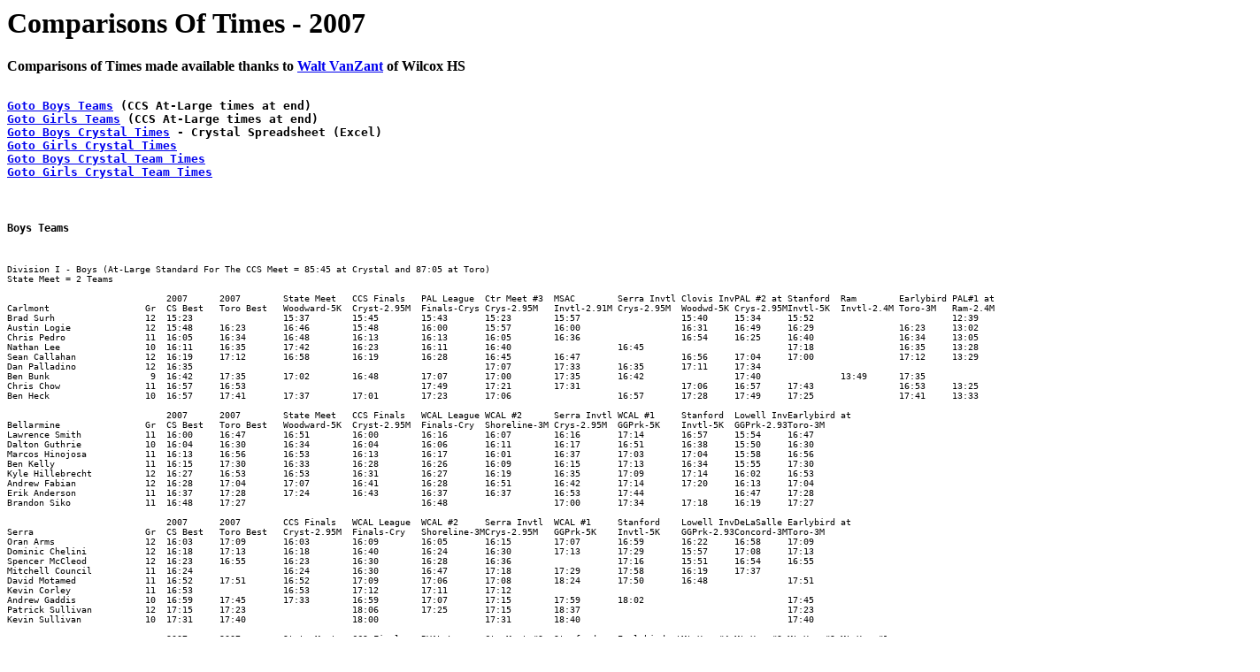

--- FILE ---
content_type: text/html
request_url: http://lynbrooksports.prepcaltrack.com/ATHLETICS/XC/2007/comparsn.htm
body_size: 74756
content:
<!DOCTYPE HTML PUBLIC "-//W3C//DTD HTML 3.2//EN">
<HTML>
<HEAD>
   <TITLE>Comparisons Of Times - 2007</TITLE>
   <META NAME="GENERATOR" CONTENT="Mozilla/3.0Gold (Win16; U) [Netscape]">
</HEAD>
<BODY>
<H1>Comparisons Of Times - 2007</H1>
<b>Comparisons of Times made available thanks to <a href="mailto:waltvz@aol.com">Walt VanZant</a> of Wilcox HS</b>
<pre>

<b><A HREF="#Boys Teams">Goto Boys Teams</A> (CCS At-Large times at end)</b>
<b><A HREF="#Girls Teams">Goto Girls Teams</A> (CCS At-Large times at end)</b>
<b><A HREF="#Boys Crystal">Goto Boys Crystal Times</A> - <!-- a href="Crystal.xls" -->Crystal Spreadsheet (Excel)</a></b>
<b><A HREF="#Girls Crystal">Goto Girls Crystal Times</A></b>
<b><A HREF="#Boys Team Crystal">Goto Boys Crystal Team Times</A></b>
<b><A HREF="#Girls Team Crystal">Goto Girls Crystal Team Times</A></b>

<font size=-1>

<H3><A NAME="Boys Teams"></A>Boys Teams</H3>

Division I - Boys (At-Large Standard For The CCS Meet = 85:45 at Crystal and 87:05 at Toro)
State Meet = 2 Teams

                              2007      2007        State Meet   CCS Finals   PAL League  Ctr Meet #3  MSAC        Serra Invtl Clovis InvPAL #2 at Stanford  Ram        Earlybird PAL#1 at
Carlmont                  Gr  CS Best   Toro Best   Woodward-5K  Cryst-2.95M  Finals-Crys Crys-2.95M   Invtl-2.91M Crys-2.95M  Woodwd-5K Crys-2.95MInvtl-5K  Invtl-2.4M Toro-3M   Ram-2.4M
Brad Surh                 12  15:23                 15:37        15:45        15:43       15:23        15:57                   15:40     15:34     15:52                          12:39
Austin Logie              12  15:48     16:23       16:46        15:48        16:00       15:57        16:00                   16:31     16:49     16:29                16:23     13:02
Chris Pedro               11  16:05     16:34       16:48        16:13        16:13       16:05        16:36                   16:54     16:25     16:40                16:34     13:05
Nathan Lee                10  16:11     16:35       17:42        16:23        16:11       16:40                    16:45                           17:18                16:35     13:28
Sean Callahan             12  16:19     17:12       16:58        16:19        16:28       16:45        16:47                   16:56     17:04     17:00                17:12     13:29
Dan Palladino             12  16:35                                                       17:07        17:33       16:35       17:11     17:34
Ben Bunk                   9  16:42     17:35       17:02        16:48        17:07       17:00        17:35       16:42                 17:40               13:49      17:35
Chris Chow                11  16:57     16:53                                 17:49       17:21        17:31                   17:06     16:57     17:43                16:53     13:25
Ben Heck                  10  16:57     17:41       17:37        17:01        17:23       17:06                    16:57       17:28     17:49     17:25                17:41     13:33

                              2007      2007        State Meet   CCS Finals   WCAL League WCAL #2      Serra Invtl WCAL #1     Stanford  Lowell InvEarlybird at
Bellarmine                Gr  CS Best   Toro Best   Woodward-5K  Cryst-2.95M  Finals-Cry  Shoreline-3M Crys-2.95M  GGPrk-5K    Invtl-5K  GGPrk-2.93Toro-3M
Lawrence Smith            11  16:00     16:47       16:51        16:00        16:16       16:07        16:16       17:14       16:57     15:54     16:47
Dalton Guthrie            10  16:04     16:30       16:34        16:04        16:06       16:11        16:17       16:51       16:38     15:50     16:30
Marcos Hinojosa           11  16:13     16:56       16:53        16:13        16:17       16:01        16:37       17:03       17:04     15:58     16:56
Ben Kelly                 11  16:15     17:30       16:33        16:28        16:26       16:09        16:15       17:13       16:34     15:55     17:30
Kyle Hillebrecht          12  16:27     16:53       16:53        16:31        16:27       16:19        16:35       17:09       17:14     16:02     16:53
Andrew Fabian             12  16:28     17:04       17:07        16:41        16:28       16:51        16:42       17:14       17:20     16:13     17:04
Erik Anderson             11  16:37     17:28       17:24        16:43        16:37       16:37        16:53       17:44                 16:47     17:28
Brandon Siko              11  16:48     17:27                                 16:48                    17:00       17:34       17:18     16:19     17:27

                              2007      2007        CCS Finals   WCAL League  WCAL #2     Serra Invtl  WCAL #1     Stanford    Lowell InvDeLaSalle Earlybird at
Serra                     Gr  CS Best   Toro Best   Cryst-2.95M  Finals-Cry   Shoreline-3MCrys-2.95M   GGPrk-5K    Invtl-5K    GGPrk-2.93Concord-3MToro-3M
Oran Arms                 12  16:03     17:09       16:03        16:09        16:05       16:15        17:07       16:59       16:22     16:58     17:09
Dominic Chelini           12  16:18     17:13       16:18        16:40        16:24       16:30        17:13       17:29       15:57     17:08     17:13
Spencer McCleod           12  16:23     16:55       16:23        16:30        16:28       16:36                    17:16       15:51     16:54     16:55
Mitchell Council          11  16:24                 16:24        16:30        16:47       17:18        17:29       17:58       16:19     17:37
David Motamed             11  16:52     17:51       16:52        17:09        17:06       17:08        18:24       17:50       16:48               17:51
Kevin Corley              11  16:53                 16:53        17:12        17:11       17:12
Andrew Gaddis             10  16:59     17:45       17:33        16:59        17:07       17:15        17:59       18:02                           17:45
Patrick Sullivan          12  17:15     17:23                    18:06        17:25       17:15        18:37                                       17:23
Kevin Sullivan            10  17:31     17:40                    18:00                    17:31        18:40                                       17:40

                              2007      2007        State Meet   CCS Finals   BVAL League Ctr Meet #3  Stanford    Earlybird atMt.Ham #4 Mt.Ham #3 Mt.Ham #2 Mt.Ham #1
Evergreen Valley          Gr  CS Best   Toro Best   Woodward-5K  Cryst-2.95M  Finals-Crys Crys-2.95M   Invtl-5K    Toro-3M     Mont-2.73MMont-2.73MMont-2.73MMont-2.73M
Cameron Duran             12  15:56     17:39       16:56        15:56        16:41       16:05        17:13       17:39       15:27     15:19     15:50     15:30
Chris Trinidade           12  16:15     18:16                    16:15        16:28       16:50        18:04       18:16       15:48     15:50     16:17     16:37
Kevin Liao                11  16:24                              16:46        16:24       16:36                                15:57     15:42     15:46     16:19
Ryan Thomas               11  16:54     17:18                    16:57        16:54       16:57        17:32       17:18       16:11     15:55     16:24     16:34
Pablo Borceguin           10  16:59                              17:23        17:48       16:59        18:53                   16:37     16:52     17:07     16:44
Alex Munoz                11  17:49                              17:49
Tom Liu                   11  17:51     19:25                    17:58        17:51       17:52        19:40       19:25       17:21     16:47     17:19     17:54
Travis Ludlum             10  17:58                                                       17:58                                16:38     16:55     17:17     17:57

                              2007      2007        State Meet   CCS Finals   DeAnza LeaguLynbrook     Mustang     Serra Invtl SCVAL Mt  Ram       Central PaLowell Inv Saratoga IFirebird  Lynbrook
Homestead                 Gr  CS Best   Toro Best   Woodward-5K  Cryst-2.95M  Finals-Crys Invtl-2.1M   Inv-2.35M   Crys-2.95M  at CrySprsInvtl-2.4MInvtl-2.30GGPrk-2.93M2.0 Miles Inv-2.05M CtrMt-2.1M
Nick Oliver               11  15:53                 16:31        15:53        15:54       10:49                    16:01       19:28     13:06     12:09     15:55                10:43     11:22
Andrew Davis               9  16:59                              16:59        18:09       11:24                    17:26       19:31     14:15
Sameer Tharakan           12  17:03                              17:03        17:39       11:19                                17:28     14:09     12:58     17:07                11:17     12:01
Mike Louthan              10  17:11                              18:32        17:11       11:22                    17:30       19:30     14:03     12:54     17:01                11:21     11:48
Robert Mack               12  17:19                              17:19        17:32       11:25                    17:38       19:28     14:22     12:59     17:29                11:26     12:18
Brian Wong                11  17:34                              17:34        18:03       11:34        13:28       18:44       18:43     14:47     13:24     18:05      11:44               13:06
Jake Kay                  11  18:34                                           18:34       12:04        13:58       18:52       18:37     15:11     13:48                11:52               12:47
Alexander Colbeth         12  16:29                              16:33        16:29       11:11                    16:31       19:28     13:30     12:32     16:34                11:01     11:38

                              2007      2007        CCS Finals   TCAL Finals  Mont.Bay InvSerra Invtl  Sal/NS/AlvarClovis InvtlSal City MSnBen v. SDeLaSalle Gil/Ali/Sal
Salinas                   Gr  CS Best   Toro Best   Cryst-2.95M  Toro-3.0M    Toro-3.0M   Crys-2.95M   Toro-3M     Woodwd-5K   Toro-3M   Prk Hill-5Concord-3MXmasHill-3M
Robert Anderson           11  16:01     16:22       16:01        16:42        16:22       16:27        17:26       16:34       17:00     17:39     16:56     17:17
Philip Shen               11  16:35     17:05       16:35        17:07        17:05       16:53        17:26       17:10       17:12     17:42     17:00     17:34
Christian Ortega          10  16:54     17:25       16:54        17:35        17:25       16:58        18:22       17:26       17:26     18:53     17:13     17:32
Ruben Mendoza             11  17:02     17:06       17:21        17:17        17:06       17:02        17:28       17:27       17:14     17:52     17:17     17:36
Chris Gobell              10  17:16     17:13                    17:13        17:18       17:16        17:33       17:16       17:26     17:50     17:11     18:17
David Perez               10  17:17     17:31       17:17        17:31        17:52       17:37        18:23       17:25       17:55     19:22     17:49     18:25
Clark Mclennon            12  17:28     17:23       17:28        17:23        17:43       17:29        17:55                   17:39     19:29     17:12     17:36

                              2007      2007        CCS Finals   TCAL Finals  Serra Invtl Clovis Invtl Stanford    9/24 TCAL   SnBen v. SChieftain Earlybird at
San Benito                Gr  CS Best   Toro Best   Cryst-2.95M  Toro-3.0M    Crys-2.95M  Woodwd-5K    Invtl-5K    Meet at ToroPrk Hill-5Toro-3M   Toro-3M
Eduardo Guzman             9  16:53     16:48       16:53        16:48        17:06       17:35        17:45       17:45       19:35     18:11     17:54
Adrian Rodriguez          11  16:38     16:51       17:12        16:51        16:38       16:54        17:11       17:24                 17:05     17:22
Frank Rivera              11  16:48     16:58                    16:58        16:48       16:58        17:33       17:30       17:51     17:01     17:17
Lance Villasenor          11  16:48     16:59       16:49        16:59        16:48       16:59        17:22       17:48       17:41     17:44     17:28
Erik Rodriguez            11  17:32     17:08       18:22        17:25        17:32       18:05        17:48       17:26       18:13     17:17     17:08
Jose Castillo              9  17:04     17:37       17:16        18:01        17:04       17:31        17:59       17:52       19:44     17:37
Curtis Wright             12  17:11     17:36       18:06        17:36        17:11                                18:05       18:19     17:39     17:44
Andrew Yacone             12  17:56     17:48                    17:56        17:56                    18:30       18:03       19:23     17:48     17:58

                              2007      2007        CCs Finals   DeAnza LeagueLynbrook    Ctr Meet #1  Stanford    Central ParkLowell InvDeLaSalle Earlybird at
Monta Vista               Gr  CS Best   Toro Best   Cryst-2.95M  Finals-Crys  Invtl-2.1M  Crys-2.95M   Invtl-5K    Invtl-2.30M GGPrk-2.93Concord-3MToro-3M
Yu Hsiao                  12  16:26                 16:26        17:05        11:21       17:02        17:33                   16:37     17:09
Daniel Siebel-Cortopassi  12  16:38     19:06                    17:15        11:06       16:38        16:46                   16:40               19:06
Kranti Peddada            10  16:45     17:53       17:00        16:55        11:06       16:45        17:14                             17:42     17:53
Jesse He                   9  16:51     17:38                    17:28        11:36       16:51                                          17:25     17:38
Yutaro Okuda              10  17:04     18:18                    17:19        11:16       17:04                    13:29                           18:18
Michael Laccabue          12  17:13                              17:13        11:24       17:29        18:05                   16:54
Boris Poutivski           10  17:43     18:01                    17:43        11:56       17:44                    13:13                           18:01


                              2007      2007        CCS Finals   TCAL Finals  Serra Invtl Clovis Invtl Stanford    Gil/Ali/Sal Earlybird at
Gilroy                    Gr  CS Best   Toro Best   Cryst-2.95M  Toro-3.0M    Crys-2.95M  Woodwd-5K    Invtl-5K    XmasHill-3M Toro-3M
Derek Pesta               12  16:28     16:43       16:28        16:52        16:29       16:37        17:09       16:51       16:43
Juan Velasquez            10  17:00     17:12       17:13        17:12        17:00       17:22        18:27       17:56
Timothy Williams           9  17:05     17:20       17:05        17:20        17:15       17:55        18:17       18:38       18:31
Matthew Sosa              10  17:22     18:07       17:54        17:57        17:22       17:53        18:00                   18:07
Agustin Serafio           12  17:35     17:38       17:35        17:38        17:56       18:05        18:00       19:05
Henry Phan                12  18:13                 18:13
Uriel Garcia              12  18:20                 18:20
Gabino Ramirez             9  18:31     18:42                    18:42        18:31
Raul Cobarrubia            9  18:33     18:51                                 18:33                    19:47                   18:51
Jaime Reyes               11            17:44                                             19:49        18:58                   17:44
Daniel Apuzzo             10            18:10                    18:10

                              2007      2007        CCS Finals   BVAL League  Lowell Inv  StaTeresa#3  StaTeresa#2 StaTeresa#1
Independence              Gr  CS Best   Toro Best   Cryst-2.95M  Finals-Crys  GGPrk-2.93M AlmRck-2.9M  Mont-2.73M  AlmRck-2.9M
Justin Valdez             12  16:25                 17:29        16:25        16:18       16:35        16:18       16:23
Hiram Tasco               11  17:03                 17:04        17:03        17:25       16:58        16:38       17:04
Aland Suasin              12  17:03                 17:03        17:31                    16:33        16:47       16:46
Kyle Tabuena-Frolli       11  17:36                 17:36
Kevin Wang                11  17:38                 18:09        17:38        17:57       18:25        17:58       18:34
Rei Estrada               12  17:40                 17:40
Adrian Reyes              10  18:11                              18:11

                              2007      2007        CCS Finals   BVAL League  Clovis InvtlStaTeresa#1  StaTeresa#2 StaTeresa#1
Mt. Pleasant                  CS Best   Toro Best   Cryst-2.95M  Finals-Crys  Woodwd-5K   AlmRck-2.9M  Mont-2.73M  AlmRck-2.9M
Mike Sanchez              12  16:51                 16:51        17:03        18:06                    17:17       16:56
Jose Magana               11  17:17                 17:23        17:17        18:15                                17:07
Anthony Naverrete         11  17:09                 17:09        17:17        19:41       19:29        17:00       17:21
Edwardo Castillo           9  18:19                 18:19        18:41        21:51                    18:03       19:17
Adan Aspercueta            9  18:34                 18:34        19:03                                 18:38       19:33
Roberto Martinez          11  20:02                 20:05        20:02        21:31       22:40
David Do                  11  21:11                 21:35        21:11        22:16                                20:04

                              2007      2007        State Meet   CCS Finals   BVAL League MSAC         Stanford    Earlybird atMt.Ham #4 Mt.Ham #3 Mt.Ham #2 Mt.Ham #1
Piedmont Hills                CS Best   Toro Best   Woodward-5K  Cryst-2.95M  Finals-Crys Invtl-2.91M  Invtl-5K    Toro-3M     Mont-2.73MMont-2.73MMont-2.73MMont-2.73M
Darius Terry              12  15:50     16:42       16:47        15:50        16:06       16:03        16:48       16:42       16:20     15:30     15:56     17:03
Christian Cruz            12  17:22     19:32                                 17:22       17:58        18:18       19:32       16:42     16:31     17:48     17:45
Stephen Huynh              9  17:37                              17:37        17:46       18:01                                17:03     17:11     17:59     18:19
James Farquhar            12  17:41                              17:41        17:52       18:27        18:48                   17:45     17:30     17:28     17:51
Tyler Smith               10  18:28     19:49                    20:34        18:28       19:06        20:34       19:49       18:15     18:44     18:12     18:36
Douglas Jepsen            10  19:01     20:19                    19:08        19:01       19:24        19:59       20:19       18:19     18:09     18:04     18:45
Daniel Sandoval           12  19:01                              19:01        19:07

                              2007      2007        CCS Finals   BVAL League  Ctr Meet #3 Castro ValleyClovis InvtlEarlybird atMt.Ham #4 Mt.Ham #3 Mt.Ham #2 Mt.Ham #1
Santa Teresa              Gr  CS Best   Toro Best   Cryst-2.95M  Finals-Crys  Crys-2.95M  Invtl-3M     Woodwd-5K   Toro-3M     Mont-2.73MMont-2.73MMont-2.73MMont-2.73M
Ariel Gubatina            12  16:12     17:19       16:32        16:12        16:22                                17:19                           15:59     15:56
Adam Renfree              11  16:59                              16:59                                 17:32                   16:54     16:03               16:16
Brandon Yost              11  17:13     19:27       18:04        17:13        18:50                                19:27       16:50     16:45     16:43     16:43
Austin Carrell            12  17:37                 19:44        18:06        17:37                    18:31                   17:17     17:20     17:49     17:56
Alphonse Le-Duc           10  17:44                 17:44        18:16                                                         17:06               17:32     17:45
Tyler Cleveland           11  17:50                 18:05        18:06        17:50       19:21        19:18                   17:23     16:58
Garrett Foshay            10  17:51                              18:02        17:51                    18:22                   17:14     17:07
Pierre Nguyen             11  18:30     20:17       18:30        18:30        18:33       20:25        19:57       20:17       17:53     17:57     18:03     18:24

                              2007      2007        State Meet   CCS Finals   ElCam LeagueCtr Meet #3  Ctr Meet #2 Castro ValleSCVAL Mt  Stanford  Central PaSaratoga InChieftain Firebird
Milpitas                  Gr  CS Best   Toro Best   Woodward-5K  Cryst-2.95M  Finals-Crys Crys-2.95M   Crys-2.95M  Invtl-3M    at CrySprsInvtl-5K  Invtl-2.302.0 Miles  Toro-3M   Inv-2.05M
Clifford Crum             12  15:51     16:57       16:19        15:51        16:06       16:14        16:18       17:37       16:29     16:49     12:19     10:27      16:57     10:54
Michael Karp              10  17:39     18:41                    18:55        17:39       17:57        18:35       19:02       18:07     18:02     13:02     11:11      18:41     11:17
Jason Lee                 11  17:45                                           17:45       18:12        17:55                   18:15     18:47     13:33     11:31                11:51
Michael Pham              12  17:59                              17:59                    18:13        18:15                   18:33               14:00     11:46                12:20
Chris Bangsal             10  18:01     19:26                    18:06        18:08       18:01        18:08       19:10       18:27     18:56     13:54     11:44      19:26     12:12
Galen Westerfield         11  18:14     18:54                    18:21        18:14       18:16        18:25       20:02       18:38     18:41     13:18     11:02      18:54     11:42
Jonathon Bangsal          12  18:17                                           18:46       18:44        18:17                   18:45     19:02     13:20     11:52                11:57
Chris Chan                11  18:26                              18:26        18:37       18:35        18:55       20:33       18:36     19:10

                              2007      2007        CCS Finals   BVAL League  Ctr Meet #2 Serra Invtl  Stanford    StaTeresa#3 StaTeresa#StaTeresa#1
Oak Grove                 Gr  CS Best   Toro Best   Cryst-2.95M  Finals-Crys  Crys-2.95M  Crys-2.95M   Invtl-5K    AlmRck-2.9M Mont-2.73MAlmRck-2.9M
Jordan Slaton             11  16:52                              16:56        16:52       17:08        18:06       16:39       16:28     16:53
Michael Bower             10  17:36                 17:44        17:36        17:43       17:39        18:19       17:41       16:57     17:47
Conner O'Brien            11  17:42                 17:42        17:47        18:00       17:52        18:58       17:33       17:09     17:43
Joseph Cordova            12  18:16                 18:16        18:33        18:30       18:32        19:43       18:51       18:36     18:41
Alan Truong               10  18:37                 18:37        18:41        19:11                                19:33       18:50     18:39
Tommy Nguyen              10  19:06                 19:09        19:23        19:10       19:06        19:23       19:02       18:06     18:06
Gerardo Garcia             9  19:30                 19:30        20:04        19:57       20:11        20:40                   19:19

                              2007      2007        State Meet   CCS Finals   TCAL Finals MSAC         Serra Invtl Clovis InvtlSal City MStanford  Gil/Ali/SaDeLaSalle iEarlybird at
Alisal                    Gr  CS Best   Toro Best   Woodward-5K  Cryst-2.95M  Toro-3.0M   Invtl-2.91M  Crys-2.95M  Woodwd-5K   Toro-3M   Invtl-5K  XmasHill-3Concord-3M Toro-3M
Diego Estrada             12  15:03     15:20       15:34        15:18        15:20       15:04        15:03       15:29       15:27     15:28     16:03     15:34      15:38
Rocky Nieves              12  18:29     18:08                    18:29        18:08       19:14                    21:25       18:31               18:45                18:55
Diego Cervantes           11  18:56     18:50                                                          18:56       19:56       18:50               18:57
Enrique  Montano           9            18:52                                 18:52       19:43                    20:02       19:19               19:38
Diego Escobar              9            19:04                                 19:04       19:04
Emmanuel Padilla          12            19:05                                 19:05
Oscar Guiosa               9  19:18     19:15                                             21:10        19:18       18:41       19:51               19:21                19:15
Kenneth Fernandez         11            19:37                                 19:37                                19:53       19:52               19:50                20:24
Angel Ramon                             19:41                                                                                  19:41
Jose Alvarado             10            19:45                                 19:45       20:06                    19:54

                              2007      2007        CCs Finals   BVAL League  Ctr Meet #3 Serra Invtl  Ram         Lowell Inv  Mt.Ham #4 Mt.Ham #3 Mt.Ham #2 Mt.Ham #1
Andrew Hill               Gr  CS Best   Toro Best   Cryst-2.95M  Finals-Crys  Crys-2.95M  Crys-2.95M   Invtl-2.4M  GGPrk-2.93M Mont-2.73MMont-2.73MMont-2.73MMont-2.73M
Martin Salas              10  17:03                 17:03        17:14        17:05                    14:07                   16:23     16:33     16:51     17:06
Carlos Monterrey          12  18:03                              18:10        18:03       18:30        15:07       18:56       17:43     17:23     17:53     18:39
Alex Stone                12  18:10                              18:10                                                         16:43     16:14
Eddie Fernandez           12  18:11                              19:04        18:58       18:11        14:36       17:52       17:27     16:37     17:26     17:30
Sergio Quinones            9  18:18                              18:18        18:58       18:25
Victor Tun                12  18:22                              18:22        18:24       19:37        14:40       17:50       17:43     18:23     17:18     18:06
Howard Luis               11  18:23                              18:23        18:35       18:42        15:39       19:08       17:48     17:30     18:29     19:28
Johnnie Nguyen            10  18:46                              19:06        18:46       18:51        14:55                   17:32     17:56     18:32     18:17

                              2007      2007        CCS Finals   BVAL League  Serra Invtl Artichoke    Ram         Lowell Inv  Chieftain Mt.Ham #4 Mt.Ham #3 Mt.Ham #2  Mt.Ham #1
Silver Creek              Gr  CS Best   Toro Best   Cryst-2.95M  Finals-Crys  Crys-2.95M  Invtl-2.3M   Invtl-2.4M  GGPrk-2.93M Toro-3M   Mont-2.73MMont-2.73MMont-2.73M Mont-2.73M
Kevin Tran                12  17:17     18:08       17:39        18:02        17:17       13:41        14:13       16:59       18:08     16:45     16:24     16:35      16:34
John Tran                 11  17:41     19:08       18:31        17:41        17:52       14:10        14:52       17:52       19:08     17:15     16:59     17:32      18:29
Ruben Casas               11  18:11     19:28                    18:17        18:11                                            19:28     17:34
Brian Ta                  10  18:47     19:19                    18:51        18:47       14:32        15:25                   19:19     18:22     17:12     18:32      17:53
Chris Garcia              12  19:04                              19:04                                                                   18:06     17:50
Ryan Saldivar             12  19:19                                           19:19       13:44        14:36       17:23                           16:32     17:16      17:51
Jordan Yamat              11  19:19     20:21                    19:19        19:35       15:10        15:44       18:45       20:21     18:30     18:45     19:03      19:41
Billy Kwong               12  19:25                              19:25                    15:11        15:47                             17:59     18:14     19:08
Sebastian Vidrio          10  19:55     20:18                    19:55                                                         20:18     19:40     18:17     19:09      20:23

                              2007      2007        CCS Finals   TCAL Finals  Mont.Bay InvSal/NS/Alvar Sal City Mee9/24 TCAL   Earlybird Teambuilder
North Salinas             Gr  CS Best   Toro Best   Cryst-2.95M  Toro-3.0M    Toro-3.0M   Toro-3M      Toro-3M     Meet at ToroToro-3M   Toro-3M
Antonio Venegas           11  17:19     17:12       17:19        17:12        17:23       17:47        17:20       18:10       17:47     18:21
Luis Romero               10            18:04                    18:23        18:04       18:14        18:31       18:58                 20:43
Miguel Guttierrez         11            18:37                    19:23        18:58       19:14        18:37       19:36       19:04     20:46
Nick Taylor                             19:01                    19:01        19:05       19:38        20:12
Jose Bernal               11            19:25                    21:03        19:25       20:08
Guillermo Cuevas           9            19:28                    19:28                    20:04        20:28       20:52
Chad Sickler              11            20:07                    20:52                    21:02        20:07       20:46
Adonis Pedrialva           9            20:40                    20:40        19:29                                20:52

                              2007      2007        TCAL Finals  Mont.Bay Inv Cal Poly    Sal/NS/Alvar Sal City Mee9/24 TCAL   Teambuilder
Alvarez                   Gr  CS Best   Toro Best   Toro-3.0M    Toro-3.0M    Inv-5K      Toro-3M      Toro-3M     Meet at ToroToro-3M
Miguel Hidalgo            12            18:11       18:18        20:54        19:04       18:52        18:11       18:19       20:16
Peter Ngoi                10            18:37       19:00        18:37        20:13       19:42        19:31       20:40       20:59
Manuel Aguilar            10            19:37       20:07        19:37        20:25       20:05        20:58       20:46       21:58
Zach Kuykendahl           10            20:28       20:28        20:55        22:56       21:51        22:10       22:15
Eliseao Soria             10            20:58       20:58        24:47                    22:48        21:17
Miguel Sanchez             9            21:30       23:15        23:16        22:39       23:20        21:30       22:16
Chris Sanchez             12            21:35                                                                                  21:35
Luis Vizcarra             10            21:42       21:42        21:09                    22:05        21:55       23:04       22:46
Darren Yasay              11            22:23       23:52        22:31                    22:37        22:56       22:23       23:19

                              2007      2007        CCS Finals   MBL Finals   MBL#3 at    MBL #2 at    Lowell Inv  MBL #1 at   Earlybird at
Watsonville               Gr  CS Best   Toro Best   Cryst-2.95M  Toro-3.0M    Pinto-2.9M  Seaside-3M   GGPrk-2.93M DahvPrk-2.8MToro-3M
Marcus Serrano            11  18:12     19:10       18:12        19:10        18:08       20:28        17:59       15:54       19:17
Armando Hernandez         10  18:30     19:12       18:30        19:12        18:53
David Knight               9  18:59     19:21       18:59        19:21        17:58       20:37                    16:18
Rene Siqueiros             9  19:02     19:22       19:02        19:22        19:03       21:58                    16:32       20:34
Jesus Vazquez             12            21:07                                 19:56       22:30        19:36       17:46       21:07
Coleman Segal             12            23:47                    24:07        21:41       25:33                                23:47
Brian Knight              10                                                  18:29                                16:36
Arturo Reyes              10                                                                                       19:48


Others (Alpha order)


Division 2 - Boys (At-Large Standard For The CCS Meet = 87:21 at Crystal and 88:41 at Toro)
State Meet = 3 Teams
Los Gatos                 Gr  CS Best   Toro Best   Woodward-5K  Cryst-2.95M  Finals-Crys  Crys-2.95M  Invtl-2.91MCrys-2.95M  Woodwd-5K Invtl-5K  2.0 Miles Concord-3M Toro-3M
Michael Johnson           12  15:31     16:19       16:01        15:31        15:31                    15:38                  15:57     16:09               16:08      16:19
Dylan Shawhan             12  15:31     15:57       16:12        15:31        15:42                                           15:47     15:54               15:59      15:57
Dane Sawyer               12  15:56     16:39       16:41        15:58        15:56                    16:53                            16:33               16:36      16:39
David Frazer              11  16:33     17:19       16:54        16:33        17:02                    16:48                  16:55     17:16               17:26      17:19
Evan Durcharme            12  16:35     17:36       17:16        16:35        16:54                    17:19                  16:55     17:15               18:11      17:36
Ravi Garcia               10  16:41     17:59       17:32        16:42        16:41                    16:54                  17:21     17:46                          17:59
Will Geiken                9  16:44                 17:17        16:44        16:54                               17:32       17:09     17:42     10:58
David Beam                10  17:05     18:14                                 17:05        17:16       18:44                  18:01                         18:56      18:14

                              2007      2007        State Meet   CCS Finals   ElCam League MSAC        Ctr Meet #1Artichoke   Stanford  Central PaLowell InvDeLaSalle iFirebird  Lynbrook
Mountain View             Gr  CS Best   Toro Best   Woodward-5K  Cryst-2.95M  Finals-Crys  Invtl-2.91M Crys-2.95M Invtl-2.3M  Invtl-5K  Invtl-2.30GGPrk-2.93Concord-3M Inv-2.05M CtrMt-2.1M
Garrett Rowe              10  15:12                 15:41        15:27        15:12        15:24       15:28                  16:10               15:29                10:24     11:01
Ian Myjer                 10  15:50                 17:10        15:56        15:50        15:38       16:05      12:28       16:19               15:40     16:03      10:30     11:15
Parker Schuh               9  16:20                 16:32        16:27        16:20        16:33       16:31      12:45       16:51     12:23               17:16      11:11     11:31
Neil Lingarkar            11  16:31                 17:04        16:45        16:31        17:35       16:45      12:50       17:02     12:12     16:27     17:53      11:03     11:29
Chris Wells               10  16:40                 17:17        16:40        17:00                    16:40
Sam Lindley               12  16:46                 17:19        16:46        16:48
Aaron Landrith            12  17:01                              17:01        17:01                    17:06                            12:53     16:36                11:16     11:48
Nicki Lindley              9  17:01                                                                    17:01                  18:06     12:53               17:29      11:17     11:41
Marco Leone               12  17:01                                           17:01        17:14       17:23                  17:36     12:46     16:42     17:42      11:10     11:44
Robert McLauchlan         11  17:03                 17:56                     17:03        16:51       17:11      12:57       17:22     12:25     16:16     17:06      10:59     11:26

                              2007      2007        State Meet   CCS Finals   WCAL League  MSAC        Serra InvtlWCAL #2     WCAL #1   Artichoke Stanford  Lowell Inv DeLaSalle Gunn Alumni
St. Francis               Gr  CS Best   Toro Best   Woodward-5K  Cryst-2.95M  Finals-Cry   Invtl-2.91M Crys-2.95M Shoreline-3MGGPrk-5K  Invtl-2.3MInvtl-5K  GGPrk-2.93MConcord-3MMeet-2.18M
Phil Pompei               12  15:35                 16:04        15:35        15:46        16:13       15:45      15:51       16:34     12:18     16:16     15:32      15:56     11:04
Stephen Foster            11  16:11                 16:45        16:11        16:14        16:53       17:43      16:54       17:28     12:53     16:45     16:13      16:57     11:39
Matthew Ong               12  16:14                 17:09        16:15        16:14        17:29       16:24      16:27       17:49     13:04     16:59     15:57      17:15     11:37
Christopher Ries           9  16:15                 17:15        16:15        16:53                    17:02      16:55       18:07                                              11:58
Kyle Anderberg            10  16:20                 17:30        16:20        16:35                    16:55      17:06       17:54     13:20     17:22     16:20      17:08     11:49
Will Conner               12  16:24                 17:12        16:24        16:38        17:40       16:41      16:53       17:34     13:03     17:10                17:18     11:46
Nick Hart                 11  16:30                 17:39        16:30        16:48        18:03       16:58      17:48       17:58     13:09     17:03     16:15      17:50     11:45
Colton Wright             10  17:09                                           17:19                    17:09      17:06       17:52     13:26                                    12:28

                              2007      2007        State Meet   CCS Finals   DeAnza LeagueCtr Meet #3 MSAC       Ctr Meet #2 Clovis InvStanford  Saratoga IDeLaSalle iEarlybird at
                              2007      2007        State Meet   CCS Finals   ElCam League Lynbrook    Mont.Bay InCtr Meet #2 Serra InvtSCVAL Mt  Stanford  Ram        Central PaFirebird
Santa Clara               Gr  CS Best   Toro Best   Woodward-5K  Cryst-2.95M  Finals-Crys  Invtl-2.1M  Toro-3.0M  Crys-2.95M  Crys-2.95Mat CrySprsInvtl-5K  Invtl-2.4M Invtl-2.30Inv-2.05M
Vince Rodriguez           11  15:27     15:54       16:55        15:27        15:35        10:33       15:54      15:38       15:38     15:57     16:25                11:49     10:22
Kindu Ejigu               12  15:34     16:22       16:40        15:38        15:47                    16:22      15:48       15:34     15:46     16:10                12:06     10:18
Tariq Adam                12  16:14                              16:16        16:14        10:56                  16:21       16:30                                              11:06
Kern Rikhi                11  16:26     17:07                    16:41        16:37        11:23       17:07      17:04       16:26     16:44                          12:19     10:40
Kirby Rutledge            11  16:50                              16:58        16:50        11:07                  17:06       17:06     17:31               13:37      12:39     10:50
Ismael Adam               10  16:55     17:16                    17:25        17:19        12:18       17:16      16:55       17:50     17:31                          13:12     11:20
Tamaya Hobbs              11  17:38                                           17:38        11:48                  18:27       17:51     18:43               15:15      14:07     12:30
Xonie Martin              12  17:50     18:13                    17:59        17:53        12:10       18:13      17:50       18:35     17:57               14:41      13:42     11:49
Patrick Davis             11  17:52     18:46                                 18:09        12:38       18:46      18:53       17:52     19:13               14:58                11:38
Ricardo Perez             11  17:53                                           17:54        11:52                  17:53                 17:53                          13:43

                              2007      2007        State Meet   CCS Finals   ElCam League Palo Alto CiSCVAL Mt   Clovis InvtlStanford  Lowell InvGunn Alumni
Palo Alto                 Gr  CS Best   Toro Best   Woodward-5K  Cryst-2.95M  Finals-Crys  Mt -2.18M   at CrySprs Woodwd-5K   Invtl-5K  GGPrk-2.93Meet-2.18M
Phillip MacQuitty         10  15:12                 15:47        15:26        15:12        10:43                  15:32       15:41     14:59
Charlie Avis              11  15:47                 16:21        15:47        16:07        11:01       16:37                  16:42     16:01     11:32
Brian Karvales            12  16:19                                           16:19        11:11       18:27                  17:22     16:25     12:12
Rajan Narang              12  16:34                              16:34        17:14        11:50       17:25
Julius Berezin            12  16:35                              16:43        16:35        11:19       18:27                            16:24     11:55
Skyler Cummins            11  16:39                                           16:39        11:30       18:27                  18:10               11:45
Sam Jones                 12  16:42                                           16:42        11:35       18:27                                      12:26
Gilbert Choi              12  16:45                              16:50        16:45        11:37       18:27                  17:38     16:45     12:08
Brian Hsueh               12  17:02                              17:02        17:10        11:48       17:21                  17:28     16:28     11:52
Jeremy Jacob              12  17:07                                           17:07        11:41       17:26                  17:54     16:45     11:50

                              2007      2007        CCS Finals   ElCam League Palo Alto CitSCVAL Mt    Ram        Central ParkIolani InvGunn Alumni
Gunn                      Gr  CS Best   Toro Best   Cryst-2.95M  Finals-Crys  Mt -2.18M    at CrySprs  Invtl-2.4M Invtl-2.30M Hawaii-3M Meet-2.18M
Paul Summers              10  16:12                 17:23        16:42        11:06        16:12       13:09      13:21       17:22     11:35
Robert Chen               10  16:14                 16:17        16:15        11:14        16:14       13:11      13:22       17:44     11:39
Jonathan Popovich         12  16:32                 16:32        16:55        11:21        16:52       13:30      13:22       17:42     11:42
Alex Johann               10  16:47                 16:50        16:47        11:46        17:13       13:45                            12:03
Brian Hand                12  16:50                 17:08        17:10        11:18        16:50       13:42      13:22       18:02     11:34
Ethan Glassman            10  16:56                 17:17        16:56        11:55        17:17       13:46      13:22       17:58     12:04
Aaron Guggenheim          10  17:03                 17:03        17:13        11:57        17:18       13:54                            12:16
Arlie Krigel              12  17:09                              18:57        12:49        17:09       13:59      13:21                 12:25
Dezmon Hunter             12  17:26                              17:26        12:10        17:40       14:32      13:22       18:13     11:51

                              2007      2007        CCS Finals   PAL League   Ctr Meet #3  MSAC        Ctr Meet #1Artichoke   Pal #2 at Stanford  Lowell InvPAL#1 at
Menlo-Atherton            Gr  CS Best   Toro Best   Cryst-2.95M  Finals-Crys  Crys-2.95M   Invtl-2.91M Crys-2.95M Invtl-2.3M  Crys-2.95MInvtl-5K  GGPrk-2.93Ram-2.4M
Andy DelCalvo             12  16:39                 16:51        16:39                     16:50                  13:12       16:51     17:16     16:22     13:40
Ryan Scandlyn             11  16:42                 16:42        17:12                     17:42                  13:35       17:50     18:27     17:36     14:30
Joe Ocon                  10  16:48                 16:48        16:56                     17:19                  13:19       17:51     17:47     17:17     14:13
Jeff Hester               12  16:50                 16:50        17:05                     17:24       17:13      13:25       17:06     17:36     16:15     13:39
Adin Vaewsorn             11  16:54                 17:11        16:54                     17:42                  13:16       17:55     17:44               14:00
Jarrod Nixon              10  17:04                 17:04        17:21        17:05                    17:27      13:41       18:13
Robby Merk                12  18:27                 18:53        19:39                     18:39       18:27                  19:15     18:56     18:16     15:00
Jeffrey Lin               11  18:28                              18:29                     18:59                  14:26       18:28     19:12     18:10     14:35

                              2007      2007        CCS Finals   PAL League   Ctr Meet #3  Mont.Bay InvClovis InvtPAL #2 at   Lowell InvPAL#1 at
Mills                     Gr  CS Best   Toro Best   Cryst-2.95M  Finals-Crys  Crys-2.95M   Toro-3.0M   Woodwd-5K  Crys-2.95M  GGPrk-2.93Ram-2.4M
Will Nicolay              11  16:19     16:53       16:34        16:19        16:38        16:53       17:29                  16:23     13:31
Kai Proschan              11  16:32     17:03       16:46        16:32        16:53        17:03       17:11                  16:27     13:48
Andrew Gong               12  17:02     17:37       17:02        17:18        17:20        17:37       17:51                  16:52     14:13
Mark Jansen               12  17:03     17:36       17:34        17:05        17:03        17:36                  17:31                 14:20
Christian Song            12  17:03     17:38       17:19        17:03        17:16        17:38                  17:57       17:08     15:00
William Hui               11  17:53     18:20       18:14        18:03        17:53        18:20       18:23                  17:31     14:49
Vladimir Debabov          11  17:57     19:04       17:57        18:08        18:30        19:04       18:22                  17:45
Dantes Mkrrtsjan          11  18:34     18:47                    19:03        18:34        18:47       18:59

                              2007      2007        CCS Finals   ElCam League Lynbrook     Mont.Bay InvMustang    SCVAL Mt    Pac Grove Ram       Central PaSaratoga InEarlybird Firebird  Lynbrook
Wilcox                    Gr  CS Best   Toro Best   Cryst-2.95M  Finals-Crys  Invtl-2.1M   Toro-3.0M   Inv-2.35M  at CrySprs  Invtl-2.9MInvtl-2.4MInvtl-2.302.0 Miles  Toro-3M   Inv-2.05M CtrMt-2.1M
Mikey Nguyen              11  16:28     17:31       16:28        16:30        11:08        17:31       16:38      16:55       17:01     13:31     14:09     11:24      17:46     11:33     1135
David Rios                12  16:43     17:12       16:43        16:47        11:11        17:12       16:41      17:10       16:52     13:38     12:38     10:44      17:43     11:04     11:35
Daniel Tejera             11  17:15     17:47       17:32        17:17        11:37        17:47       13:51      17:15                 14:06     13:00     11:21      19:29     12:09     12:50
Jim Ngo                   11  17:17     17:05       17:21        17:33        11:35        17:05       16:41      17:17       17:03     14:43     12:35     10:56      18:26     11:02     11:58
Oscar Sanchez             12  17:32     18:11       17:53        17:32        12:03        18:11       16:42      18:33                 14:51     13:31     12:23      19:16     11:38     12:48
Greg Braggin              12  17:40     18:14       17:40        17:47        11:55        18:14       16:38      18:01                 14:52     13:27                18:35     11:40     11:54
Aaron South               11  18:06     18:06                    18:41        12:21                    15:17      18:27                           13:54     11:50                12:22     13:02

                              2007      2007        State Meet   CCS Finals   PAL League   Mont.Bay InvSerra InvtlPAL #2 at   Stanford  Lowell InvPAL#1 at
Woodside                  Gr  CS Best   Toro Best   Woodward-5K  Cryst-2.95M  Finals-Crys  Toro-3.0M   Crys-2.95M Crys-2.95M  Invtl-5K  GGPrk-2.93Ram-2.4M
Daniel Filipcik           11  15:32     15:47       16:16        15:44        15:50        15:47       15:32      16:02       16:36     15:32     13:38
Peter Gunn                10  16:42                              16:58        17:18                    16:42      17:36       17:33               14:11
Kyle Feuerhelm             9  17:18     17:38                    17:26        17:18        17:38       17:23      17:46       18:02               14:45
Casey Wagner              10  17:31                              17:31        17:58                    18:09      18:30       18:19
Josh Maine                11  17:37     17:56                    17:42        18:18        17:56       17:37      19:08       18:37               14:55
Daniel Constantz          12  17:42     18:02                    17:43        18:10        18:02       17:42      18:26       18:11     16:54     15:13
Luis Garcia               11  18:15     18:40                    18:15        18:29        18:40       18:42      19:17                           15:44

                              2007      2007        CCS Finals   BVAL League  Mont.Bay Inv Serra Invtl StaTeresa#3StaTeresa#2 StaTeresa#1
Leigh                     Gr  CS Best   Toro Best   Cryst-2.95M  Finals-Crys  Toro-3.0M    Crys-2.95M  AlmRck-2.9MMont-2.73M  AlmRck-2.9M
Peter Stephens            10  16:34     16:53       16:34        16:42        16:53        17:04       16:20      16:13       16:18
Kevin Fogelquist          12  16:55     18:08       16:55        17:36        18:08        18:23       17:48      17:19       17:52
Chapin Hurley             11  17:05                 17:05        17:21                     18:13       16:55      16:26       17:01
Matthew Stephens          10  17:30     17:43       17:30        17:34        17:43        18:27       16:57      17:11       17:48
Adam Blease               11  17:53     19:21       17:53        18:44        19:21        18:42       18:43      17:53       18:09
Nicholas Olsen            12  17:56     18:07       17:56        18:09        18:07                                           17:23
Brez Hurley               11  18:08                 18:23        18:08                     19:56       18:53      17:26       18:05
Joe Goodwin               12  18:58     19:24                    18:58        19:24        19:30       19:19      19:04       18:52

                              2007      2007        CCS Finals   BVAL League  Mont.Bay Inv Serra Invtl Artichoke  Ram         Mt.Ham #4 Mt.Ham #3 Mt.Ham #2 Mt.Ham #1  Earlybird at
Leland                    Gr  CS Best   Toro Best   Cryst-2.95M  Finals-Crys  Toro-3.0M    Crys-2.95M  Invtl-2.3M Invtl-2.4M  Mont-2.73MMont-2.73MMont-2.73MMont-2.73M Toro-3M
Matt Vera                 11  16:26     16:56       16:26        16:27        16:56        17:02       12:54      13:32       16:05     16:05     15:57     16:22      17:22
Kevin Xie                  9  17:05     17:41       17:34        17:05                     17:21       13:05      13:50       16:25     16:07     16:38                17:41
Haico Kaashoek             9  17:05     18:17       17:05        17:08                     17:40                  14:13       16:48     16:35     16:48     16:55      18:17
Ryan Hirahara             11  17:09     17:48       17:09        17:28        17:48        17:41       13:23                  16:37     16:36     17:10     17:27      18:29
Ben Hu                    10  17:35     18:39       17:35        17:44                     17:48                  14:22       17:10     17:02     17:08     18:19      18:39
Frank Gao                 11  17:45     18:34       17:49        17:45        18:34        18:07                  14:17       17:23     17:03     17:40     17:50
Braden Kolte              11  17:49     18:36       18:02        17:49        18:36        18:36                  15:10       18:03     17:48     17:53     17:52

                              2007      2007        CCS Finals   PAL League   Ctr Meet #3  MSAC        Castro VallPAL #2 at   Ram       Lowell InvEarlybird PAL#1 at
Westmoor                  Gr  CS Best   Toro Best   Cryst-2.95M  Finals-Crys  Crys-2.95M   Invtl-2.91M Invtl-3M   Crys-2.95M  Invtl-2.4MGGPrk-2.93Toro-3M   Ram-2.4M
Steven Mandau              9  16:29     17:20       16:29        16:39        16:53        17:19                  17:14       13:38               17:20     13:59
David Urista              12  16:49     17:53       17:04        16:49        16:53        17:46       17:46      17:35       13:31     16:43     17:53     14:01
Kevin Penado               9  17:48                 17:48        18:20        18:23                               18:49       14:58
David Gallo               11  17:58                 18:02        18:06        17:58        18:42       19:27      18:31       14:29     18:17               15:22
Bobby Chen                11  17:58     19:18       18:36        18:24        17:58        18:41       19:31      19:11       15:06     18:33     19:18     15:17
Samier Said               12  17:59                 17:59        18:10        18:22        18:42                  19:06                 18:08
Eusebio Aldana            10  18:31                                                                               18:31       14:35

                              2007      2007        CCS Finals   BVAL League  Stanford     Earlybird atStaTeresa#4StaTeresa#3 StaTeresa#StaTeresa#1
Yerba Buena               Gr  CS Best   Toro Best   Cryst-2.95M  Finals-Crys  Invtl-5K     Toro-3M     Mont-2.73M AlmRck-2.9M Mont-2.73MAlmRck-2.9M
Jose Bedolla              12  16:10     16:58       16:10        16:24        17:08        16:58       16:10      16:10       16:05     15:56
Jose Dimas                12  16:49     17:39       18:10        16:49        17:26        17:39       16:19      16:19       17:25     16:26
Rene Felix                12  17:00     18:01       17:13        17:00        18:20        18:01       16:44      16:44       17:19     16:57
Miguel Alvarado           12  17:52                 19:05        17:52        19:07                    18:23      18:23       19:27
Jose Pulido               10  17:56                 17:56        18:21        19:48                    18:08      18:58
Ernesto Sibija            10  19:10     20:11       19:13        19:10        20:35        20:11       21:18      21:18                 20:11
Marcos Ceballos           12            20:16                                 20:36        20:16       20:01      20:01       19:24     20:16

                              2007      2007        CCS Finals   ElCam League Ctr Meet #3  Mustang     SCVAL Mt   Stanford    Central PaLowell InvSaratoga IFirebird   Lynbrook
Los Altos                 Gr  CS Best   Toro Best   Cryst-2.95M  Finals-Crys  Crys-2.95M   Inv-2.35M   at CrySprs Invtl-5K    Invtl-2.30GGPrk-2.932.0 Miles Inv-2.05M  CtrMt-2.1M
Eric Safai                10  16:43                 17:07        16:51        16:43        12:39       16:54      18:55       12:58
Benjamin Schneider         9  16:57                 17:18        16:57        17:12        13:04       17:59                  13:13     17:27     11:15     11:36      12:14
Charlie Kokernak          12  17:14                 17:22        17:21        17:14        13:06                  18:24       12:55     16:55     11:09     11:13
Jonathan Tran             12  17:42                 21:35        17:42        17:56                    17:45      18:23       13:21     17:38     11:14     11:23      11:49
Peter Ambiel               9  17:48                              18:13        17:48        14:01       18:10                  13:24               11:46     11:43      12:23
Brad Greathouse           12  17:48                 17:48        18:29        18:17        13:34       18:12      18:44       13:08     17:26     11:23     11:27      12:06
Brad Stabell              12  17:51                              19:59        17:51                               19:51                 17:49     11:10     11:57
Scotty Bohrer             11  18:26                 19:04        18:40        18:26        14:18       18:48      19:30       13:34     18:06     11:58     11:59      12:19

                              2007      2007        CCS Finals   WCAL League  Serra Invtl  WCAL #2     WCAL #1    Big Ditch inDeLaSalle Lynbrook
Mitty                     Gr  CS Best   Toro Best   Cryst-2.95M  Finals-Cry   Crys-2.95M   Shoreline-3MGGPrk-5K   ArroyGran   Concord-3MCtrMt-2.1M
David Page                12  16:51                 16:54        16:51        17:18        16:49       17:36      19:34       18:53     11:49
Kedar Iyer                11  17:04                 17:09        17:26        17:04        17:15       18:04      19:18       18:21     11:50
Patrick Grennan           12  17:14                 18:16        17:14        17:35        17:11       17:46      18:21       18:16     11:42
Joshua Hogan              10  17:33                                           17:33        17:17       19:01      19:08       17:17     11:43
Ayman Ullah                9  17:45                              17:45                     17:46       19:00
Nick Thomas               10  17:55                              18:10        17:55        17:54       19:08
Albert Gaxiola            11  18:14                              18:30        18:14        18:21       19:48      20:36       18:47     12:40
Michael Hicks             12  18:20                              18:20        18:24        18:04       19:09      19:24       19:13     12:27

                              2007      2007        CCS Finals   DeAnza LeagueLynbrook     Mustang     SCVAL Mt   Artichoke   Central PaPepperdineSaratoga IFirebird   Lynbrook
Lynbrook                  Gr  CS Best   Toro Best   Cryst-2.95M  Finals-Crys  Invtl-2.1M   Inv-2.35M   at CrySprs Invtl-2.3M  Invtl-2.30Invtl-3M  2.0 Miles Inv-2.05M  CtrMt-2.1M
Luca Signore              10  16:22                                           11:02        12:51       16:22      12:52       12:38     17:17     10:27     10:32      11:11
Eric Surprenant           12  17:10                 17:40        17:10        11:26        13:24       17:39      13:22       13:18     19:38     11:27     11:29      12:17
Amrit Subramanian         10  17:14                              17:45        11:25        13:23       17:14      13:32       13:34     18:44     11:15     11:24      11:38
Gene Burinskiy            11  17:19                              17:19        11:27        13:23       17:39                  13:28     18:30     11:15     11:12      11:50
AJ Flint                  11  17:23                              17:23        11:37        13:27       17:40      14:00       13:23               11:30     11:55      12:19
Alvin Chang                9  17:42                              17:42
Andrew Jang               11  17:49                              17:49        12:01        13:38       18:14                  13:44     19:46     11:41     11:46      12:47
Chris Carter              11  17:59                              18:01        11:44        13:37       17:59      14:08

                              2007      2007        DeAnza LeagueLynbrook     Mustang      SCVAL Mt    Artichoke  Ram         Central PaSaratoga IFirebird
Fremont                   Gr  CS Best   Toro Best   Finals-Crys  Invtl-2.1M   Inv-2.35M    at CrySprs  Invtl-2.3M Invtl-2.4M  Invtl-2.302.0 Miles Inv-2.05M
Jose Gurrola              11  17:29                 17:47        11:38        13:07        17:29       13:37      15:45       13:07     11:40     11:30
Saul Pacheco              10  17:36                 17:36        11:35        13:39        19:25       13:59      14:34       13:11     11:08     11:43
Will Shen                 12  18:34                 18:34        12:09        14:24        19:24       14:45      15:09       14:28     12:06     12:27
Jose Manuel Gurrola       10  18:50                 18:50        12:22        14:46        18:55       15:07                            12:43     12:42
Cristhian Montenegro      10  19:16                 19:16        12:11        14:19        19:52                  15:51       15:34     12:46     12:39
Ben Polgar                11  19:22                 19:22        12:32        14:37        19:22       15:00      15:37       14:18     12:27     12:43
Brandon Sodos             10  19:32                 20:56        13:54                     19:32       15:56      15:20       14:54     12:42     12:44
Bryan Jennings            10  19:47                 19:47                                  23:31       15:06
Jeffrey Doelling          11                                     12:16        15:14                                                               12:53

                              2007      2007        CCS Finals   BVAL League  Ctr Meet #3  Ctr Meet #1 StaTeresa#3StaTeresa#2 StaTeresa#1
Westmont                  Gr  CS Best   Toro Best   Cryst-2.95M  Finals-Crys  Crys-2.95M   Crys-2.95M  AlmRck-2.9MMont-2.73M  AlmRck-2.9M
Morgan Chappell           12  17:07                 17:07        17:16        17:41                    17:02      16:50       17:01
Gabriel Pagan             11  17:53                 18:05        17:53        17:53        18:09       18:16      18:15       19:06
Trent Ueunten             11  18:05                 18:49        18:05        18:40        19:08       18:37      19:14       19:05
Roman Clark               10  18:47                              20:09                     18:47       19:13      18:41       19:36
Nicholas Pagan            11  18:49                              19:16        18:49                    18:54      18:16       18:04
Lucas Jones               11  19:23                                                        19:23       19:57                  19:39
Rolly Polly                9  19:30                                                        19:30
Sam Bruyfogel             10  20:05                                                        20:05       23:57      20:55


Others (Alpha order)
                              2007      2007        CCS Finals   PAL League   Ctr Meet #3  Ctr Meet #1 PAL #2 at  PAL#1 at
El Camino                 Gr  CS Best   Toro Best   Cryst-2.95M  Finals-Crys  Crys-2.95M   Crys-2.95M  Crys-2.95M Ram-2.4M
AJ Areola                 10  16:56                 17:21        17:01        16:56        18:13       18:10      14:42
Samuel Cuadra             12  16:57                 16:57        16:58        17:08        17:19       17:29      14:06
Trevor Ledda              12  19:25                                                        19:03       19:25      15:59
Kishen Sharma             11  19:42                              20:21        19:42        20:01       20:58      16:45
Jonathan Lee               9  19:52                              20:37        19:52        20:30       22:55
Andrew Lo                 10  20:58                              21:46        21:03        20:58       23:45
Jackson Lo                11  20:29                              20:29        21:17        23:57       24:29

                              2007      2007        BVAL League  Chieftain    W.Val.#3     W.Val.#2    W.Val.#1
Lincoln                   Gr  CS Best   Toro Best   Finals-Crys  Toro-3M      Mont-2.73M   Mont-2.73M  Mont-2.73M
Christian Royer           12  18:22     20:42       18:22        20:42
Arturo Cervantes          12  18:27     19:32       18:27        19:32        17:14                    18:35
Antonio Serrano           12  19:21                 19:21
Sean Barrett              11  21:21                 21:21
Juan Valle                11  22:03     22:18       22:03        22:18
Elliot Diehl              12  22:44                 22:44

                              2007      2007        BVAL League  Ctr Meet #3  StaTeresa#3  StaTeresa#2 StaTeresa#1
Overfelt                  Gr  CS Best   Toro Best   Finals-Crys  Crys-2.95M   AlmRck-2.9M  Mont-2.73M  AlmRck-2.9M
Nick Cruz                 11  18:29                 18:29        18:34        19:36        18:26
Luis Salgado              10  18:53                 19:27        18:53        18:35        18:16       20:35
Filiberto Soria            9  19:21                 19:51        19:21        21:17                    19:55
Jerrick Humilde            9  19:40                 19:52        19:40        20:42        19:37       21:02
Jack Idannon              10  20:24                 20:21        20:24        21:38        21:10       21:04
Javier Astorga             9  21:09                 20:53        21:09        20:54        21:27       20:26

                              2007      2007        CCS Finals   PAL League   Ctr Meet #3  Ctr Meet #2 PAL #2 at  Lowell Inv
Sequoia                   Gr  CS Best   Toro Best   Cryst-2.95M  Finals-Crys  Crys-2.95M   Crys-2.95M  Crys-2.95M GGPrk-2.93M
Matt Hunter               12  18:27                 18:41        18:41        18:27        18:37       19:47      18:22
Jose Avila                12  19:22                                           19:22        19:43       21:25
Thomas Merritt            10  19:31                              19:52        19:31        20:05       19:54
Jack Kastrop              12  20:08                              20:16        20:08        20:22       21:53      20:14
Amadeo Zelaya             12  20:13                              20:38        20:14        20:13       21:51      20:32
Stephen Merritt           12  20:37                              20:37        20:46        21:14                  20:46

                              2007      2007        PAL League   Ctr Meet #3  Ctr Meet #2  Ctr Meet #1 PAL #2 at  PAL#1 at
South San Francisco       Gr  CS Best   Toro Best   Finals-Crys  Crys-2.95M   Crys-2.95M   Crys-2.95M  Crys-2.95M Ram-2.4M
James Kwok                11  18:46                 18:59        18:55        18:46        19:16       21:16
Chris Ramos               10  19:24                 19:24        19:42        20:17        20:01       21:25
Alvaro Martin             10  19:46                 19:46        20:47        20:09        20:11
Jordan Louie              10  19:59                 19:59        20:22        20:38        20:26       21:59
Matthew Dea               10  20:36                 21:12        20:38        20:36        21:14       22:25
Edwin Afable              12  21:03                 21:03        21:22        21:35        21:45                  19:32
Paulo Pangan              10  21:17                 21:29        21:17        22:00        22:12       23:43


Division 3 - Boys (At-Large Standard For The CCS Meet = 86:37 at Crystal and 87:57 at Toro)
State Meet = 4 Teams
                              2007      2007         State Meet   CCS Finals   SCCAL FinalsMont.Bay Inv  Ctr Meet #2 Artichoke   Stanford   Chieftain Earlybird at
Aptos                     Gr  CS Best   Toro Best    Woodward-5K  Cryst-2.95M  Pinto-2.93M Toro-3.0M     Crys-2.95M  Invtl-2.3M  Invtl-5K   Toro-3M   Toro-3M
Rylan Hunt                11  15:22     16:17        16:06        15:22        15:17       16:32         15:26                   16:05      16:30     16:17
Dayne Gradone             11  15:40     16:23        16:39        16:17        15:49       16:38         15:40       12:30       16:15      16:23     16:42
Mitchell Moriarty         10  15:46     16:22        16:28        15:52        15:40       16:22         15:46       12:40       16:59      16:48     17:10
Walter Mayeda             12  15:49     16:10        16:01        15:51        15:23       16:10         15:49       12:44                            16:18
James Hudson              11  16:38     17:10        17:47        17:14        16:16       17:12         16:38       12:40       17:34      17:10     17:34
Ryan Peabody              10  17:17     17:30        16:53        16:27        16:04       17:33         17:17       13:27       18:08      17:39     17:30
Sean Grant                10  17:36     17:40        17:48        17:41        17:43       18:04         17:36       13:47       18:26      17:40     17:51

                              2007      2007         State Meet   CCS Finals   BVAL League Mont.Bay Inv  Serra Invtl Clovis InvtlStanford   Lowell InvMt.Ham #4 Mt.Ham #3 Mt.Ham #2 Mt.HaChiefEarlybird at
Willow Glen               Gr  CS Best   Toro Best    Woodward-5K  Cryst-2.95M  Finals-Crys Toro-3.0M     Crys-2.95M  Woodwd-5K   Invtl-5K   GGPrk-2.93Mont-2.73MMont-2.73MMont-2.73MMont-Toro-Toro-3M
Mohammed Abdalla          12  14:58     15:13        15:20        15:08        14:58       15:14                     15:34       15:22      15:25     14:43     14:01     16:32     15:0615:1317:35
Nohe Lema                 11  15:18     16:06        15:44        15:27        15:30                     15:18       15:50       15:50      15:25               15:57     16:33     15:0716:0616:21
Valentino Julien          11  16:01     16:44        16:22        16:14        16:01                     16:10       16:37       16:37      15:50     15:32     16:04     17:15     15:3516:4816:44
Nati Wolde                11  16:22     17:11        17:12        16:34        16:22                     17:04       16:49       16:42      16:01     15:54     16:24     17:15     16:0117:1117:16
John Ladd                 11  16:25     17:29        17:03        16:54        16:25                                 18:09       17:27      16:03               15:57     18:00     16:1417:2917:58
Donald Plazola             9  16:35     17:45        17:13        16:35        17:54       17:45         17:19                                        16:20
Cristian Vargas           10  17:19     17:28        17:56        17:50        17:19       17:28         17:21                                        17:22     16:31     17:14          17:4419:02
Simon Herrera             10  17:19     18:14                                  17:26       18:14         17:19                                        16:56
Danny Owens               12  17:26     17:50                                  17:26                     17:31       17:30       17:54      16:53     16:40     16:16     16:31     16:2718:0217:50
Yonathan Seleshi          11  17:41     17:54                                  17:47       17:54         17:41       17:38                            16:52     17:06
Eyoel Galato              12            17:00                                                                                               16:40                                   16:1317:0017:34

                              2007      2007         State Meet   CCS Finals   MBL Finals  MSAC          Serra Invtl Clovis InvtlMBL #2 at  Stanford  MBL #1 at Chieftain Earlybird Teambuilder
North Monterey County     Gr  CS Best   Toro Best    Woodward-5K  Cryst-2.95M  Toro-3.0M   Invtl-2.91M   Crys-2.95M  Woodwd-5K   Seaside-3M Invtl-5K  DahvPrk-2.Toro-3M   Toro-3M   Toro-3M
Michael Machado           12  15:41     16:00        16:16        15:41        16:19       15:28                                 18:48      16:17     14:37               16:00
Manuel Esparza            12  16:13     16:31        17:09        16:13        16:31       15:57                                 18:43      17:15                         17:44
Miguel Gallegos           10  16:22     17:15        16:47        16:22        17:15       16:51         17:19       17:53       18:49      17:52     14:33     17:49               18:05
Antonio Dorado            12  16:40     16:31        17:15        16:40                                                                     16:19     14:26               16:31
Jesus Ayala               12  16:42     17:05        17:12        16:42        17:30       16:41                                 18:43      17:27                         17:05
Miguel Camarena           12  16:44     16:52        16:50        16:44        16:52       17:09                                 19:09      17:00     14:38               17:02
Andrew Pierce             11  17:05     17:11        20:25        17:05        17:11       17:15         17:23                   18:56      17:38     14:50                         17:47
Alexis Romero             11  17:13     17:40                                  17:40       17:44         17:13       17:43       19:08                14:51     18:00     17:41     17:58
Luis Cortez               12  17:44     17:36                                  17:54       17:19         17:44                   18:51                15:23               17:36

                              2007      2007         State Meet   CCS Finals   WCAL League WCAL #2       WCAL #1     Ram         Lowell Inv DeLaSalle Earlybird at
St. Ignatius              Gr  CS Best   Toro Best    Woodward-5K  Cryst-2.95M  Finals-Cry  Shoreline-3M  GGPrk-5K    Invtl-2.4M  GGPrk-2.93MConcord-3MToro-3M
Greg Innes                11  16:00     16:41        16:03        16:08        16:00       15:57         16:46       13:27       16:10      17:55     16:41
Peter Birsinger           11  16:10     17:11        16:31        16:10        16:13       16:10         17:05                   16:21                17:11
Alex Esparza              12  16:13     17:15        16:48        16:13        16:51       16:12         16:58       13:32       16:13                17:15
Devin Dunn                11  16:22     17:12        17:42        16:46        16:22       16:43         17:52                   16:30      17:12     17:12
Michael Reher             10  16:24     17:19        17:53        16:25        16:24       16:37         17:21       13:18                            17:19
Andrew Shahamiri          12  16:41     18:09        17:25        16:44        16:41       16:53         17:40                   16:29                18:09
Matt Leland               12  16:52     17:18        17:14        16:26        16:52       16:34         17:20       13:39       16:25      17:08     17:18

                              2007      2007         State Meet   CCS Finals   PAL League  Ctr Meet #2   PAL #2 at   Ram         Lowell Inv PAL#1 at
Terra Nova                Gr  CS Best   Toro Best    Woodward-5K  Cryst-2.95M  Finals-Crys Crys-2.95M    Crys-2.95M  Invtl-2.4M  GGPrk-2.93MRam-2.4M
Fernando Diaz             12  15:57                  17:14        16:01        16:22       15:57         16:55       12:50       15:42      13:29
Mark Frazier              12  16:11                               16:16        16:23       16:11         17:08       13:11       16:04      13:19
Luke Frazier              12  16:16                               16:33        16:34       16:16         17:18       13:10       15:54      13:22
Clinton Humphrey          12  16:35                               16:35        17:16       17:34         17:25       13:46       16:34      13:54
Chris Li                  12  17:19                               17:28        17:19       17:48         17:43       13:43       17:22      14:02
Drew Davis                10  17:31                               17:46        17:48       17:58         17:31       14:15                  14:24

                              2007      2007         CCS Finals   DeAnza LeagueSCVAL Mt    Stanford      Saratoga InvEarlybird at
Saratoga                  Gr  CS Best   Toro Best    Cryst-2.95M  Finals-Crys  at CrySprs  Invtl-5K      2.0 Miles   Toro-3M
Alan Menezes              11  15:52     16:41        16:11        15:52        15:59       16:28         10:07       16:41
Nick Olsen                10  16:34     17:15        16:43        16:34        17:20       17:48         10:47       17:15
Kian Banks                11  16:36     16:20        16:36        16:37        16:41       16:53         10:06       16:20
Kyle Borch                10  16:59     18:01        16:59        17:10        17:49       17:47         11:10       18:01
Will Perera               12  17:11     18:33        17:11        17:14        17:54       18:09         11:17       18:33
Kyle Fukui                 9  17:35     18:40        17:35        17:39        18:27       18:22         11:24       18:40
Mike Beam                 11  18:33     18:35                     19:16        18:33       19:36         11:35       18:35

                              2007      2007         State Meet   CCS Finals   MBL Finals  MSAC          MBL#3       Serra Invtl Artichoke  MBL #2 at Stanford  Lowell InvMBL #1 at EarlyTeambuilder
Monterey                  Gr  CS Best   Toro Best    Woodward-5K  Cryst-2.95M  Toro-3.0M   Invtl-2.91M   Pinto Lk-2.9Crys-2.95M  Invtl-2.3M Seaside-3MInvtl-5K  GGPrk-2.93DahvPrk-2.Toro-Toro-3M
Jake Arveson              11  15:47     16:39        16:43        15:47        16:39       16:32         16:30       16:05       12:46      17:53     16:35     15:36     13:52          17:12
James Caress              11  16:13     16:43                     16:13        16:46       16:33         16:29       16:14       12:37      18:18     16:39     16:03     14:12     16:4317:16
Juan Reyes-Diaz           11  17:05     17:46                     17:05        17:46       17:49         17:06       17:16       13:31      19:40     18:06     17:08     14:56     18:3519:08
Alex Shore                10  17:14     17:38                     17:14        17:38       18:13         17:25       18:38       13:38      18:49     17:58     17:13     15:03
Akiro Soto                11  17:24     17:36                     17:24        17:36       17:54         17:25       17:32       13:33      19:46     17:52     17:00     14:39     18:1918:47
Chris Scanlon             12  18:22     18:45                     18:22        18:45       19:07         18:00       18:26       15:40      20:32     18:46     17:47
Tary McCullough           10            18:31                                  18:31                                             14:11      20:02     18:18     17:49                    19:20

                              2007      2007         CCS Finals   WCAL League  Ctr Meet #3 WCAL #2       Serra Invtl WCAL #1     Artichoke  DeLaSalle TeambuildeEd Sias
Sacred Heart-Cath         Gr  CS Best   Toro Best    Cryst-2.95M  Finals-Cry   Crys-2.95M  Shoreline-3M  Crys-2.95M  GGPrk-5K    Invtl-2.3M Concord-3MToro-3M   Inv-2M
Paul Rechsteiner          11  16:29     18:13        16:31        16:29                    16:29         16:44                   13:03      17:16     18:13     11:16
Jared Wicklund            12  16:41     18:08        16:41        16:56                    16:57         17:07       17:38       13:15      17:24     18:08     11:27
Jarrett Moore              9  16:55                  16:55        17:25                    17:16         17:46       18:48       13:52      18:24               12:08
Tommy Redmond             12  17:10     19:12        17:10        17:39                    17:24         17:43       18:08       13:10      18:00     19:12     11:28
Jonathan Juntado          12  17:19                  17:19        17:31        17:36       18:34         17:49       19:57
Jim McHugh                12  17:24     19:21        17:24        17:45                    17:41         17:49       18:26                  18:10     19:21     11:57
Kyle Wong                 12  17:36                  17:36        17:51        17:43                     18:08       19:14                                      11:56
Michael Cunninham         12  17:42                               17:42        17:50       17:57
Trevor Jung               11  18:08     19:41                     17:57        18:08                     18:09       20:14       14:39                19:41     13:03

                              2007      2007         State Meet   CCS Finals   BVAL League Serra Invtl   Stanford    Mt.Ham #4   Mt.Ham #3  Mt.Ham #2 Mt.Ham #1 Chieftain Earlybird at
Sobrato                   Gr  CS Best   Toro Best    Woodward-5K  Cryst-2.95M  Finals-Crys Crys-2.95M    Invtl-5K    Mont-2.73M  Mont-2.73M Mont-2.73MMont-2.73MToro-3M   Toro-3M
Lance Wolfsmith           11  15:16     15:52        17:13        15:16        15:16       16:13         15:44       15:42       16:32      16:23     15:12     15:58     15:52
Alan Rios                 10  16:30     17:02                     16:30        16:39       16:41         17:12       15:43       15:36      16:23     16:00     17:02     17:11
Mitch Schenkelberg        10  17:15     18:06                     17:15        17:15       17:32         18:26       16:29       16:33      18:14     17:36     18:06     18:08
Shawn Adair               11  17:25     18:46                     17:25        17:35       18:10         18:39       16:36       16:57      17:41     17:22     18:46
Derek Deisenroth           9  17:59     19:04                     18:05        17:59       18:02         18:36       17:18       17:02      18:13     18:03     19:04     19:54
Kyle Benton               12  18:08     19:42                     19:04        18:21       18:08         18:56       17:59       17:04      18:15     17:53     19:54     19:42
Kyle Diesenroth           11  18:29                               18:29        18:37       18:46         19:27       18:27       17:55      18:35

                              2007      2007         State Meet   CCS Finals   DeAnza LeaguLynbrook      Mont.Bay InvCtr Meet #2 Serra InvtlCtr Meet #SCVAL Mt  Artichoke Stanford  CentrSaratChieftain Firebird  Lynbrook
Cupertino                 Gr  CS Best   Toro Best    Woodward-5K  Cryst-2.95M  Finals-Crys Invtl-2.1M    Toro-3.0M   Crys-2.95M  Crys-2.95M Crys-2.95Mat CrySprsInvtl-2.3MInvtl-5K  Invtl2.0 MToro-3M   Inv-2.05M CtrMt-2.1M
Abiy Gebreskristos        12  15:47     16:12        16:21        15:47        15:58       10:34         16:12       15:56       16:01      16:40     16:20     12:40     16:36     12:1010:2516:44     10:42     11:07
Mrinal Bedi               12  16:25     16:56                     17:09        16:58       10:48         16:58       18:24       16:25      16:40     18:12     13:01     16:39     12:11     16:56     10:28     11:04
Stanislav Rumyantsev      11  16:28     17:08                     18:28        16:44       10:58         17:08       16:28       20:15      16:39     16:59     12:58     17:05     12:3010:4217:10     10:57     11:31
Max Pommier               10  16:50     17:22                     17:00        16:50       11:12                     16:50       17:05      16:52     17:04     13:18     17:36     12:42     17:22     11:08     11:43
Dennis Rong               10  18:11                               18:27        18:21       11:49                                 18:11      18:18     18:25     14:14
Derek Zhou                10  18:13     18:59                     18:43        18:32       12:01                     18:13       18:55      18:38     18:24     14:14     19:27     14:0311:3318:59     11:35     12:25
Nick McGrath              10  18:27     18:59                                  19:29       12:26                                                      18:27               19:28     13:45     18:59     11:51
Daniel Hsu                 9  18:33     18:59                                  18:43       11:55         18:59       18:26       18:36      18:37     18:33     14:40               13:5411:4019:09     11:59     12:34

                              2007      2007         CCS Finals   PAL League   Ctr Meet #3 Serra Invtl   PAL #2 at   Stanford    PAL#1 at
Burlingame                Gr  CS Best   Toro Best    Cryst-2.95M  Finals-Crys  Crys-2.95M  Crys-2.95M    Crys-2.95M  Invtl-5K    Ram-2.4M
Charles Rogers            12  16:23                  17:03        17:01                    16:23         17:29       17:10       13:30
Ryan Simpson              12  16:55                  17:08        16:55        16:55       16:57         17:57       17:21       13:33
Max Keleher               11  16:45                  16:45        16:56                    17:10         17:30       17:37       13:33
Rogan Meza                11  17:14                  17:28        17:14        18:15       17:41         18:09       18:51       14:04
John Rogers               10  17:32                  17:32        17:46                    17:59         18:35       18:39
Patrick Martin            12  18:08                  18:13        18:08                    18:20         18:21       18:39       14:59
Nick Martin               10  18:12                               18:54                                  18:12       18:04       14:33
Rory Lyngh-Shannon        10  18:24                  18:25        18:24                    19:14         18:48                   15:10

                              2007      2007         CCS Finals   WCAL League  WCAL #2     Serra Invtl   WCAL #1     Stanford    Lowell Inv Ed Sias
Riordan                   Gr  CS Best   Toro Best    Cryst-2.95M  Finals-Cry   Shoreline-3MCrys-2.95M    GGPrk-5K    Invtl-5K    GGPrk-2.93MInv-2M
Benny Willers             12  16:31                  16:31        16:45        16:32       16:59         17:18       17:17                  11:14
Anthony Oliva             11  16:33                  16:33        16:49        16:49       17:03         17:47       17:50       16:38      11:56
Justin Wong               11  17:33                               17:33        17:51       17:51         18:45       18:21       17:50      12:14
Christian Ferrey          12  17:33                  17:33        17:43        17:25       18:19                                 16:36      11:38
Ryan Linn                 11  17:45                  17:59        17:47        17:32       17:45         18:19       18:11       17:13      11:59
Aaron Thompson            11  17:58                  17:58        18:59        18:28       17:58         19:14       18:12       17:31
Conrad Dunlop             10                                                                             18:40
Benjamin Beeler            9                                                   18:49                                                        11:51

                              2007      2007         CCS Finals   PAL League   Ctr Meet #3 Ctr Meet #2   Ctr Meet #1 PAL #2 at   Ram        Lowell InvPAL#1 at
Hillsdale                 Gr  CS Best   Toro Best    Cryst-2.95M  Finals-Crys  Crys-2.95M  Crys-2.95M    Crys-2.95M  Crys-2.95M  Invtl-2.4M GGPrk-2.93Ram-2.4M
Zack Ragent               12  16:45                  17:18        16:45                    16:46         17:06       16:54       13:45
Ryland Young              12  16:45                  16:45        16:59                    16:58         17:39       16:56       13:43      16:50     13:44
Mitchell Lee              10  17:03                  17:20        17:30                    17:03         17:37       17:58       14:21                14:39
Mo Dabliz                 12  17:23                  17:41        17:29                    18:32         17:23       17:40                            14:07
Samson So                 10  18:04                  18:04        18:24        18:06       18:43         18:20
Spencer Wong              12  18:07                                            18:07       18:26         18:55       19:14
Daniel Torrefranca        12  18:14                               18:59        18:14       18:31         19:05       19:38       14:53                15:18

                              2007      2007         CCS Finals   MBL Finals   MBL#3 at    MBL #2 at     Lowell Inv  MBL #1 at   Earlybird aTeambuilder
Seaside                   Gr  CS Best   Toro Best    Cryst-2.95M  Toro-3.0M    Pinto-2.9M  Seaside-3M    GGPrk-2.93M DahvPrk-2.8MToro-3M    Toro-3M
Cameron Cruse             12  16:18     16:53        16:18        16:57        16:16       18:00         15:49       14:00       16:53      17:19
Arturo Corres             12  17:02     17:15        17:02        17:19        16:23       18:24         16:19       14:07       17:15      17:33
Alex Le                   11  17:22     17:48        17:22        17:48        17:43       20:06         17:32       15:10       19:46
Rickey Le                               18:12                     18:12        18:45       20:23
Theo Gibson               12  19:05     20:12        19:05        20:12        19:03       22:18         19:34       16:44       20:37      22:18
Peter Jung                12  20:39     20:26        20:39        20:26                    22:20         19:27       16:57                  21:58
Drew Stephens             12  21:52     22:47        21:52        22:47                    23:15         20:58                   23:08

                              2007      2007         CCS Finals   BVAL League  Ctr Meet #3 Chieftain     Earlybird atLynbrook    W.Val.#3   W.Val.#2  W.Val.#1
Pioneer                   Gr  CS Best   Toro Best    Cryst-2.95M  Finals-Crys  Crys-2.95M  Toro-3M       Toro-3M     CtrMt-2.1M  Mont-2.73M Mont-2.73MMont-2.73M
Nathan Strum              10  16:37     17:37        16:37        16:47        17:03                     17:37       11:30       16:14      16:35     17:06
Weston Strum              10  17:09     18:24        17:28        17:09        17:31                     18:24       12:16       16:41      16:59     17:24
Ray Brownie               10  17:56     20:01        18:03        17:56        18:40                     20:01       12:48       17:19
Michael Zamora            10  18:03                  19:07        18:03        18:29                                             17:22
Matt Rhodes               10  18:12     19:21        18:12        18:40                    19:21
Ryan Ravel                12  18:17     20:18        18:49        18:17        18:27                     20:18       13:16
Tyler Lloyd               12  18:26     20:05        18:31        18:26        18:39                     20:05       13:27
Rey Blume                 10  20:08     19:12                                  20:08       19:12         19:55       12:39                            18:47
Craig Reynolds            12            19:23                                              19:23

                              2007      2007         CCS Finals   PAL League   Ctr Meet #3 Ctr Meet #2   Castro ValleCtr Meet #1 PAL #2 at  Ram       PAL#1 at
San Mateo                 Gr  CS Best   Toro Best    Cryst-2.95M  Finals-Crys  Crys-2.95M  Crys-2.95M    Invtl-3M    Crys-2.95M  Crys-2.95M Invtl-2.4MRam-2.4M
Louis Dressell            11  16:36                  16:58        16:36        17:15       17:11                     17:11       17:14      14:12     13:22
Jerry Li                  11  17:16                  17:43        17:16        17:32       17:30                     17:48       17:51      14:21
Oliver Housman            12  17:56                  17:56        18:17        18:27       18:14                     18:39       18:56
Andrew Wailes             12  18:21                               18:43        18:21       18:36         20:22       18:45       19:12                15:35
Emil Margallo             10  18:34                  18:34        19:38        19:10       18:35                     18:41
Christian Thompson        12  18:47                               19:32        18:52       18:47         20:47       19:13       20:25                15:59
Brian Quan                10  18:59                               19:25        18:59       19:30                     20:38       19:21
Alex Trytko               12  19:21                  19:29        20:12        19:47       19:21         21:01       19:25       19:40      15:46     16:03
Chris O'Keefe             10  19:26                  19:52        19:54                    19:26                     19:37       20:16      15:43

                              2007      2007         CCS Finals   BVAL League  Ctr Meet #3 Artichoke     Chieftain   StaTeresa#3 StaTeresa#2StaTeresa#1
Live Oak                  Gr  CS Best   Toro Best    Cryst-2.95M  Finals-Crys  Crys-2.95M  Invtl-2.3M    Toro-3M     AlmRck-2.9M Mont-2.73M AlmRck-2.9M
Matt Morgan               11  17:33     18:16        17:36        18:04        17:33       13:39         18:16       17:23       18:54      17:29
Greg Wong                 10  17:36     18:39        18:00        17:36        17:51       13:54         18:39       17:39       18:42      17:25
Anthony Macadeag          11  17:43     18:30                     18:29        17:43       13:46         18:30       18:01       18:54      17:02
Trevor Watson             10  18:30                                            18:30       13:50                     17:36       18:33      18:05
Armando Rodriguez         12  18:37     18:46                     18:37        18:37       14:30         18:46       19:26                  18:54
Trevor Zandi              10  18:45     20:16                     18:45        19:35       14:58         20:16       19:15       19:42      19:49
Adam Groen                 9  18:46     20:15                     18:46        19:07                     20:15       18:53       18:40      18:58

                              2007      2007         CCS Finals   MBL Finals   MBL#3 at    Serra Invtl   MBL #2 at   Ram         Lowell Inv MBL #1 at Chieftain Earlybird at
Pajaro Valley             Gr  CS Best   Toro Best    Cryst-2.95M  Toro-3.0M    Pinto-2.9M  Crys-2.95M    Seaside-3M  Invtl-2.4M  GGPrk-2.93MDahvPrk-2.Toro-3M   Toro-3M
Jose Flores               11  16:37     17:03        16:49        17:03        16:52       16:37         18:09       13:35       15:54      14:21     17:14     17:10
Josue Ortiz               12  16:39     17:30        17:28        17:39        16:50       16:39         19:01       13:38       16:42                17:30
Eric Yepez                11  18:38     18:48        18:39        17:49        17:34       18:38         19:52       14:28       17:27      15:34     18:48     18:55
Jesus Alejandro           11            19:12                     19:22                                                                               19:12
Jesus Garcia              11  19:01                                            18:14       19:01         20:25                   18:01      15:49
Dan Yepez                 10  19:47     19:14                     19:14        19:10       19:47         21:46       15:38       18:54      17:01     20:06     20:05
Jeremy Empson             11            20:36                                                                                                                   20:36


Others (Alpha order)
                              2007      2007         CCS Finals   PAL League   Ctr Meet #3 Ctr Meet #1   PAL #2 at   Ram         Lowell Inv PAL#1 at
Aragon                    Gr  CS Best   Toro Best    Cryst-2.95M  Finals-Crys  Crys-2.95M  Crys-2.95M    Crys-2.95M  Invtl-2.4M  GGPrk-2.93MRam-2.4M
Ryan Schwandt             11  17:55                  18:54        18:50        17:55       19:32         20:31                   18:38      15:22
Ryan Guzalowki             9  18:39                               19:07        18:39       18:53         20:10
Dillon Glusker            11  18:48                               19:11        18:48       19:01         19:30                   18:51      15:38
Brian Kawamoto            10  18:59                               18:59        20:45       20:22         20:43       16:08
Michael Chan              10  19:04                               19:04        19:20       19:48         20:32       16:33
Chris Tong                10  20:00                               20:00        20:14       19:56         21:11       17:05
Justin Tang               10  20:41                               22:14        20:41       20:52         20:51       16:34

                              2007      2007         BVAL League  W.Val.#2     W.Val.#1
Branham                   Gr  CS Best   Toro Best    Finals-Crys  Mont-2.73M   Mont-2.73M
Calvin Worsnup            12  18:54                  18:54
Garrett Kohls             10  19:57                  19:57
Andrew Kotila             11  20:44                  20:44
Ian Murphy                 9  21:48                  21:48
Nate DeMay                12  21:50                  21:50
Diego Rivera              10  22:46                  22:46
Josh Shimabuku            12  23:26                  23:26
Kevin Jani                11                                      16:44        17:11

                              2007      2007         State Meet   CCS Finals   PAL League  Ctr Meet #1   PAL #2 at   Ram
Jefferson                 Gr  CS Best   Toro Best    Woodward-5K  Cryst-2.95M  Finals-Crys Crys-2.95M    Crys-2.95M  Invtl-2.4M
Gambileg Bor              12  14:56                  16:31        14:56        15:15       15:16         21:18       12:23

                              2007      2007         CCS Finals   BVAL League  Ctr Meet #3 Serra Invtl   Lynbrook    W.Val.#4    W.Val.#3   W.Val.#2  W.Val.#1
Prospect                  Gr  CS Best   Toro Best    Cryst-2.95M  Finals-Crys  Crys-2.95M  Crys-2.95M    CtrMt-2.1M  Mont-2.73M  Mont-2.73M Mont-2.73MMont-2.73M
Alex Collins              11  17:47                  17:47        17:55                    19:12         12:40       17:10       17:07      17:16     18:19
Nick Cotter                9  18:24                               18:24        18:28       18:59         13:52       17:13       17:26      17:53     19:06
Richard Sorich             9  18:27                               18:27        19:07       19:15         14:16       18:01       18:57      18:47     21:23
Joel Palermo              11  18:36                               18:36                    19:10                     17:27       17:19      18:26     20:02
Matt Kriege               10  18:43                               18:43        19:27       18:58         13:27       17:51       18:15      18:30     19:37
Jared Tranberg            11  18:51                                                        18:51         14:54       16:57       17:03      17:23     18:33
Paul Sorich                9  18:57                               18:57        19:20       19:40         14:08       17:55       19:57      18:40     21:23


Division 4 - Boys (At-Large Standard For The CCS Meet = 87:57 at Crystal and 89:17 at Toro)
State Meet = 3 Teams
                              2007         2007        State Meet   CCS Finals  MTAL Finals Mont.Bay InvSerra InvtPac Grove Chieftain Earlybird at
King City                 Gr  CS Best      Toro Best   Woodward-5K  Cryst-2.95M Toro-3.0M   Toro-3.0M   Crys-2.95MInvtl-2.9MToro-3M   Toro-3M
Oscar Pena                12  15:51        16:15       17:22        16:50       16:19       16:44       15:51     15:42     16:46     16:15
Filiberto Zendejas        12  16:30        16:46       16:57        16:30       16:46       17:37       16:59     16:49     17:42     17:43
Jose Chavez               12  16:36        17:03       17:21        16:36       17:03       17:39       16:51     17:29     17:38     18:03
Joseph Welburn            12  16:42        17:06       17:14        16:42       17:06       17:37       17:01               17:57     18:31
Eder Chavez               10  17:31        17:32       17:58        17:08       17:32       17:53       17:31     17:16               18:07
Mark Haydt                12               17:50                                17:57       17:50                 18:17
Orlando Zendejas           9  17:44                    18:03        17:44
Lawson Welburn            11  17:44        21:05                                21:05                   17:44
Samuel Garcia              9  18:12        18:28       18:42        18:12       18:32       18:28       18:24     18:03     18:54

                              2007         2007        State Meet   CCS Finals  TCAL Finals Mont.Bay InvSerra InvtClovis InvSal City MStanford   9/24 TCAL  Chieftain  Earlybird at
Palma                     Gr  CS Best      Toro Best   Woodward-5K  Cryst-2.95M Toro-3.0M   Toro-3.0M   Crys-2.95MWoodwd-5K Toro-3M   Invtl-5K   Meet at TorToro-3M    Toro-3M
Tyre Johnson              11  15:08        15:27       15:38        15:16       15:29       15:27       15:08     15:32     15:36     15:58      16:10      15:38      15:37
Alex Wutke                11  16:32        17:11       17:32        16:32       17:11                             17:38     17:44     17:54      17:38      17:50      17:46
Greg Johnson              11  16:52        17:29       17:42        16:52       17:37       17:54                           18:02     17:49      17:29      17:39      17:55
Chris D'Arrigo            10  18:32        17:21       17:43        17:55       19:26       17:21       18:32     17:46     17:37     18:14      18:28      17:23      17:48
Brandon Kuschill          11  17:19        17:29       17:44        17:19       17:29       17:46                 17:50     17:57     18:17      18:22      17:49      18:05
Jack Kurzava              11               17:56                                17:59       17:58                 18:24     18:33     18:35                 17:56      18:37
Miguel Soria               9  18:02        18:29       18:52        18:02       18:29       18:32       18:36
Matt Huntington           12  19:52        18:45       18:54        19:52       19:56       25:36                           19:09     18:41                 18:58      18:45

                              2007         2007        State Meet   CCS Finals  MTAL Finals Serra Invtl Stanford
Carmel                    Gr  CS Best      Toro Best   Woodward-5K  Cryst-2.95M Toro-3.0M   Crys-2.95M  Invtl-5K
Tyler Larson              12  16:43        17:06       17:11        16:45       17:06       16:43       17:03
Chris Vita                10  16:56        16:59                    16:56       16:59       16:59       17:27
Will Meyer                10  16:57        17:11       17:44        16:57       17:11       17:07       17:31
Chuck Hewitt              11  17:00        17:18       17:45        17:00       17:18       17:07       17:33
Hank Morrison             11  17:12        17:33       17:38        17:34       17:33       17:12       17:20
Matthew Most              12  17:27        18:00       18:06        17:27       18:00       18:12       18:00
Riley Rustad              11  17:46        17:49       18:05        17:46       17:49

                              2007         2007        State Meet   CCS Finals  SCCAL FinalsMSAC        Serra InvtStanford
San Lorenzo Valley        Gr  CS Best      Toro Best   Woodward-5K  Cryst-2.95M Pinto-2.93M Invtl-2.91M Crys-2.95MInvtl-5K
Chris Proffitt            12  15:52                    16:21        15:52       15:28       16:05       15:52     16:04
Allan Hetke               10  16:37                    17:45        16:37       16:34       17:29       16:50     17:18
Luke Luboff               12  17:09                                 17:09       16:57       17:59       17:35     17:56
Jerry MacCallister        12  17:40                                 17:40       17:10       18:21       17:40     18:06
Matt Shisler              10  17:50                                 17:50       17:04       18:41       17:57     18:32
Ben Swan                  10  17:56                                 18:05       18:00       18:51       17:56     18:54
Alejandro Torres          10  18:12                                 18:20       17:23       19:17       18:12     19:13

                              2007         2007        CCS Finals   PSAL Finals PSAL #2     PSAL#1-San  Ram       Gunn Alumni
Harker                    Gr  CS Best      Toro Best   Cryst-2.95M  Coy.Hil-2.91Crys Spr-2.9Bruno-2.8M  Invtl-2.4MMeet-2.18M
Aadithya Prakash          10  16:43                    16:43        16:10       17:34       16:31       15:09     13:13
Sam Levine                11  17:11                    17:11        16:13       17:33       16:26       14:01     12:36
Kevin Xu                  11  17:43                    17:43        16:58       18:08       17:07       15:02
Adam Perelman             10  18:07                    18:07        17:33       18:34       17:31       14:51     13:39
Evan Maynard              11  18:24                    18:24        17:46       19:01       17:59
Tyler Koteskey             9  19:56                    19:56        18:43       20:42       19:26       16:24
Arjun Mody                10  20:07                    20:07        19:03                   19:30       16:23
Ian Wolfe                  9  20:23                                 19:53       20:23
Samir Asthana              9  21:03                                 19:14       21:03       19:52       16:44

                              2007         2007        CCS Finals   SCCAL FinalsCtr Meet #2 Cal Poly    Stanford  Chieftain
Harbor                    Gr  CS Best      Toro Best   Cryst-2.95M  Pinto-2.93M Crys-2.95M  Inv-5K      Invtl-5K  Toro-3M
Christy Berenger          10  17:04        17:20       17:04        16:29       18:07       17:42       17:21     17:20
Dillon Sherrin            12  17:12        18:44       17:12        16:27       17:12       17:56       17:24     18:44
Kersey Cooper             10  17:41        17:37       17:41        16:48       17:01       17:57       18:05     17:37
Joel Brown                11  18:06        19:05       18:06        17:57       18:28       19:11       19:31     19:05
John Beggs                12  18:17        19:07       18:17        18:35       18:28       19:24                 19:07
Kyle Dembski              11  18:23                    18:23        18:14       18:52       20:48       19:39
Phillip Golden            12  18:53                    18:53        18:42       20:20       19:54       20:25
Nick Serber               10                                        18:22

                              2007         2007        CCS Finals   MTAL Finals Mont.Bay InvPac Grove
Greenfield                Gr  CS Best      Toro Best   Cryst-2.95M  Toro-3.0M   Toro-3.0M   Invtl-2.9M
Hector Ramirez            11  16:47        16:59       16:47        17:00       16:59       16:46
Rogelio Solorio           11  17:58        17:44       17:58        17:44
Noe Tinajero              11  17:47        18:14       17:47        18:14       18:14       17:30
Oscar Nova                 9  18:27        18:25       18:27        18:25       18:38
Marco Ledesma              9  18:29        18:55       18:29        18:56       18:55
Mario Sanchez             12  20:12        18:13       20:12        18:13       18:23       18:32
Jose Sanchez              11  18:31        19:22       18:31        19:22                   18:01
Agustin Garcia            11               19:30                    19:30                   19:52
Marcos Pantoja            11               20:06                    20:06                   19:32

                              2007         2007        CCS Finals   PAL League  MSAC        Artichoke   PAL #2 at Ram       PepperdineEarlybird aPAL#1 at
Half Moon Bay             Gr  CS Best      Toro Best   Cryst-2.95M  Finals-Crys Invtl-2.91M Invtl-2.3M  Crys-2.95MInvtl-2.4MInvtl-3M  Toro-3M    Ram-2.4M
Bryce Williamson          11  16:25        18:02       19:26        16:25       16:33       12:44       16:38               16:57     18:02      13:12
Ryan Dill                 10  17:30        18:58       17:30        18:18       18:25       14:11       18:14               19:05     18:58      14:28
Aaron Botham              10  17:48        18:38                                18:14       13:25       17:48     14:32     19:09     18:38      14:14
Matt Thornton             10  18:06        18:40       18:06        18:45                   14:08       19:02     14:19               18:40      14:38
Jared Cila                 9  18:40        18:56       17:39        18:40       18:32       14:23       19:04                         18:56
Frank Lima                11  18:44        18:58       18:44        19:14       21:33       14:44       20:09     14:57               18:58      15:06
Dmitry Picchi              9  19:37                    19:37        19:53       21:37       15:17       20:54     16:08

                              2007         2007        State Meet   CCS Finals  MTAL Finals Pac Grove   Stanford
R.L. Stevenson            Gr  CS Best      Toro Best   Woodward-5K  Cryst-2.95M Toro-3.0M   Invtl-2.9M  Invtl-5K
Andre LaMothe             12  16:15        16:39       16:44        16:15       16:39                   17:07
Sam Wilcoxon              10  17:59        18:07                    17:59       18:07       17:59       18:54
James Silvestri            9               18:08                                18:08
Eddie Lu                   9               18:13                                18:13                   19:23
Nolan Walker               9               18:34                                18:34
Clayton Callander         11               18:55                                18:55
Tobin Paxton               9               19:09                                19:09
Jay Bhasaeng              11               19:42                                19:42       19:32
Reed Thayer               11               19:46                                19:46       19:36       20:12

                              2007         2007        CCS Finals   WCAL League MSAC        Serra Invtl WCAL #2   WCAL #1   Artichoke Stanford   Pepperdine DeLaSalle iEarlybird at
Valley Christian-SJ       Gr  CS Best      Toro Best   Cryst-2.95M  Finals-Cry  Invtl-2.91M Crys-2.95M  Shoreline-GGPrk-5K  Invtl-2.3MInvtl-5K   Invtl-3M   Concord-3M Toro-3M
Dean Baron                10  16:37        18:16       16:52        19:21       17:33       16:37       17:14     18:13     13:22     17:28      18:32                 18:16
Ian Karlssen              10  17:51        18:15       17:51        18:01       19:10       18:01       18:02               14:48     18:14      19:25                 18:15
Ford Merrick              10  18:05        18:51       19:23        18:05       18:59       18:51                 19:30     13:46     18:49      19:50      18:49      18:51
Tyler Seaman              12               19:18                                                                                      19:32      19:55                 19:18
Jordan Osuna              11  18:11        20:11       18:27        18:11                   19:04       18:39     19:19     14:48     19:06      21:31      19:48      20:11
Sean Kennedy              12  19:01        20:21       19:01        19:18       20:36       19:28       18:45     19:30               19:36      20:41                 20:21
Andrew Joy                12  19:29        19:58                                            19:29                                                20:23                 19:58
Will Pitman               10  20:00                                                         20:00       19:33     20:29     15:10                           20:22
Matt Meyer                12  20:44                                 21:17       22:38       20:44       19:58     20:04     15:01                           20:02

                              2007         2007        State Meet   CCS Finals  PSAL Finals Ctr Meet #3 PSAL #2   Ctr Meet #PSAL#1-SanStanford   Earlybird at
King's Academy            Gr  CS Best      Toro Best   Woodward-5K  Cryst-2.95M Coy.Hil-2.91Crys-2.95M  Crys Spr-2Crys-2.95MBruno-2.8MInvtl-5K   Toro-3M
Matt Giusti               12  16:10        17:03       16:38        16:10       15:14                   16:49               15:36     17:33      17:03
Ethan Kracht              12  18:04        19:59                    18:04       17:09                                       17:17     18:53      19:59
Matt Burke                 9  18:28        19:40                    18:28       18:09                   19:12     18:53     18:14     19:38      19:40
Matthew Isaacson           9  18:51                                 19:36       17:41       18:51       19:34     19:18     17:46
Scott Cornelius           11  18:58        19:53                    19:30       18:13       18:58       19:35               17:34     19:53      19:53
Michael McEachern         11  20:04        21:16                    20:19       18:49       20:04       20:21               20:15     21:25      21:16
Garrett Blackburn         12  20:09                                 20:09       19:00                   20:28
Brian Tubb                12  20:17                                             19:36                   20:32     20:17     19:18
Chris Gustufson           12                                                    19:07                                       18:13     20:22

                              2007         2007        CCS Finals   BVAL League MSAC        Serra Invtl Artichoke Stanford  Lowell InvDeLaSalle iEarlybird aTeambuilderW.Val.#3  W.Val.#2  W.Val.#1
Lick                      Gr  CS Best      Toro Best   Cryst-2.95M  Finals-Crys Invtl-2.91M Crys-2.95M  Invtl-2.3MInvtl-5K  GGPrk-2.93Concord-3M Toro-3M    Toro-3M    Mont-2.73MMont-2.73MMont-2.73M
Carlos Montes             10  17:54                    20:07        17:54                                                                                              16:51     17:09
Alex Chavez               10  18:39                    19:14        20:18                   18:39       14:46
Harminder Singh           12  18:49        19:56       18:49        19:05       19:47       19:20                 19:34     18:29     19:25      19:56      22:16                          18:38
John Fuentes              11  19:33        20:25       19:43        19:49       20:15       19:33       14:58     19:42     18:37     20:06      20:25
Daniel Diego              12               19:52       19:27                                                      21:00               19:44      19:52      20:41
Benny Reeves               9  19:54                                 19:54       20:46       20:32       15:44     22:47
John Chua                 11  20:08                                 20:08       20:24                   15:41     21:19               21:14
Frank Herrera             10  20:14                                 20:14

                              2007         2007        State Meet   CCS Finals  SCCAL FinalsMont.Bay InvSerra InvtStanford  Earlybird at
Santa Cruz                Gr  CS Best      Toro Best   Woodward-5K  Cryst-2.95M Pinto-2.93M Toro-3.0M   Crys-2.95MInvtl-5K  Toro-3M
Brennan Lynch             11  15:45        16:07       16:10        15:50       15:29       16:07       15:45     16:15     16:27
Colin Meyer               12  17:28        17:39                    17:28       16:55       17:39       17:30     18:22     18:01
Nicholaus Rossini         11               19:30                                19:14       19:30
Chris Esposito            10  19:34        20:10                                18:41       20:10       19:34     21:03     21:53
Ben Kletzer               12  20:09                                             19:08                   20:09     20:34
Colin Boyle               10  20:23        21:17                                19:22       21:17       20:23     21:41
Daniel Saxton             12  20:25        20:45                                19:40       20:45       20:25     20:29
Dana Burdick              11  21:28        21:10                                20:47       21:39       21:28     20:47     21:10

                              2007         2007        CCS Finals   MTAL Finals Pac Grove
Pacific Grove             Gr  CS Best      Toro Best   Cryst-2.95M  Toro-3.0M   Invtl-2.9M
Sean Bell                 11  17:06        17:42       17:06        17:42       17:39
Kristian Friedrich        12               18:40                    18:40       18:51
Scott Light               11               18:48                    18:48       18:14
Nicolo Bongioanni         10               18:58                    18:58       18:22
Alex Schramm               9               19:27                    19:27
Chip Hall                 12               19:30                    19:30
Thomas Page               11               20:51                    20:51
Daniel Friedrich          10               21:14                    21:14       21:01
Jordan Williams           11               21:19                    21:19       20:30

                              2007         2007        CCS Finals   PAL League  Ctr Meet #2 Ctr Meet #1 Stanford  PAL #2 at PAL#1 at
Menlo School              Gr  CS Best      Toro Best   Cryst-2.95M  Finals-Crys Crys-2.95M  Crys-2.95M  Invtl-5K  Crys-2.95MRam-2.4M
Kevin Taylor              11  17:48                    17:48        17:59       18:46       19:05       19:41     19:28     15:56
Chris Brown               10  18:28                                 20:04       18:28       18:58                 21:23     16:39
Alex Ryles                12  18:41                                 19:09       18:44       18:41                           15:41
Ben Godfrey               10  18:57                                 19:17       18:56       19:04       20:51     20:15
Lowry Yankwich             9  19:16                                 19:16       19:33       19:41
Patrick Renschler         11  19:56                                 21:24       20:01       19:56                           15:51
Drew Schleck              10  19:58                                 20:26       20:24       19:58                           16:47

                              2007         2007        CCS Finals   SCCAL FinalsCtr Meet #2 Artichoke   Earlybird at
Scotts Valley             Gr  CS Best      Toro Best   Cryst-2.95M  Pinto-2.93M Crys-2.95M  Invtl-2.3M  Toro-3M
Kyle McNulty              10  17:16                    17:16        17:17       18:11       13:33
Kevin Mangan              10  18:44        20:03                    18:32       18:44       14:42       20:03
Michael Benko             11  19:06        19:19                    18:48       19:06                   19:19
Eric Brager               11                                        18:49
Josh Laufer               12  19:46                                 19:00       19:46
Tyler Edwards              9  20:05        21:39                    19:11       20:05                   21:39
Luke Thornley              9  20:20                                 18:59       20:20
Kevin Pellemeier          10  20:21                                 19:15       20:21


Others (Alpha order)

                              2007         2007        PAL League   Ctr Meet #3 Ctr Meet #2 Ctr Meet #1 PAL #2 at
Capuchino                 Gr  CS Best      Toro Best   Finals-Crys  Crys-2.95M  Crys-2.95M  Crys-2.95M  Crys-2.95M
Edward Vaquerano          10  19:12                    19:12        20:05       20:15       20:35       21:50
Roy Schiller              12  19:41                    19:41        20:24       20:25
Dirk Leyua                11  20:18                    20:18        21:00       20:39       20:39       20:47
Matt Jones                12  20:23                    20:23        20:33       21:07       20:37
John Barbieri             11  20:47                    22:02        20:47       21:35       21:05
Nigel Speed               10  21:04                                 21:04       21:47       21:43
Casey Bruce               10  21:21                    21:37        21:21       21:53       22:15

                              2007         2007        BVAL League  Serra Invtl W.Val.#2    Gunn Alumni
Del Mar                   Gr  CS Best      Toro Best   Finals-Crys  Crys-2.95M  Mont-2.73M  Meet-2.18M
Noah Richardson           12  19:03                    19:03
Philip Colona              9  19:45                    19:45                                14:00
Sean O'Halloran           11  19:46                    19:46        19:58                   13:43
Scott Cooper              11  20:40                    20:40                                14:10
Justin Fontain            10  21:13                                 21:13
Juan Alcala               10  22:59                    22:59        23:02                   16:30
Nico Delacruz             10  24:08                    24:25        24:08                   16:48

                              2007         2007        BVAL League  W.Val.#2    W.Val.#1
Gunderson                 Gr  CS Best      Toro Best   Finals-Crys  Mont-2.73M  Mont-2.73M
Nicholas Jimenez           9  18:06                    18:06
Jeremy Lipp               12  18:59                    18:59        17:16       18:50
Silvino Jimenez           10  19:18                    19:18        17:25       18:23
Gurjant Singh             10  23:19                    23:19
Chineek Favors             9  23:22                    23:22

                              2007         2007
Monte Vista Christian     Gr  CS Best      Toro Best
Sam Witmer                10

                              2007         2007        PAL League   Ctr Meet #3 Ctr Meet #1 PAL #2 at   PAL#1 at
Oceana                    Gr  CS Best      Toro Best   Finals-Crys  Crys-2.95M  Crys-2.95M  Crys-2.95M  Ram-2.4M
Seng Beng                  9  20:58                    21:27        20:58       21:18       21:47       18:41
Joshua Rodriguez          12  21:16                    22:05        21:16       29:52       28:55
Franks Escajdillo         10  21:25                    23:54        21:25       24:11                   19:35
Aaron Evans               10  23:57                                             23:57       25:57       19:51
Chris Frank               12  24:14                    25:36        24:14       26:08
Earl Sapitan              12  24:17                    24:28        24:17       26:09

                              2007         2007        BVAL League  Ctr Meet #3 Clovis InvtlRam         Earlybird at
San Jose                  Gr  CS Best      Toro Best   Finals-Crys  Crys-2.95M  Woodwd-5K   Invtl-2.4M  Toro-3M
Ricardo Ramirez           12  18:57        21:30       18:57        19:22       19:56       15:36       21:30
Danny Mayoral             12  19:35        23:08       19:45        19:35       21:07       16:04       23:08
Ivan Alvarez              10  19:38        22:46       19:38        19:48       19:51       16:00       22:46
Brandon Reclusado         11  20:29        23:17       20:53        20:29       22:02       17:11       23:17
Daniel Del Rio            11  21:01        23:07       21:01        21:20                               23:07
Victor Orosco             12  21:13        22:18       23:04        21:13                   16:41       22:18
Edgar Lopez               12  21:23                    21:23        21:36       22:42

                              2007         2007
Soquel                    Gr  CS Best      Toro Best



Division 5 - Boys (At-Large Standard For The CCS Meet = 94:41 at Crystal and 96:01 at Toro)
State Meet = 3 Teams
                              2007      2007          State Meet    CCS Finals    MTAL FinalsSerra Invtl
Anzar                     Gr  CS Best   Toro Best     Woodward-5K   Cryst-2.95M   Toro-3.0M  Crys-2.95M
Aron Hsia-Coron            9  17:14     17:17         17:32         17:14         17:17      17:30
Miles MacKinnon           12  17:19     17:45         17:37         17:19         17:45      17:31
Colin Parsons             12  17:27     17:50         18:03         17:27         17:50      17:51
Christian Heath           11  18:24     18:41         18:53         18:32         18:41      18:24
Israel Parra              10  18:29     18:23         18:29         18:29         18:23      19:43
Alex Sanchez              12  18:29     18:30         18:51         18:29         18:30      18:39
Adam Wilkenson            12  19:27     19:22         19:53         19:27         19:22      19:56

                              2007      2007          State Meet    CCS Finals    PSAL FinalsCtr Meet #3  PSAL #2     Castro ValleyPSAL#1-SanRam
Redwood Christian         Gr  CS Best   Toro Best     Woodward-5K   Cryst-2.95M   Coy.Hil-2.9Crys-2.95M   Crys-2.95M  Invtl-3M     Bruno-2.8MInvtl-2.4M
Josh MacDonald            11  16:04                   16:18         16:04         15:22      16:12        16:20       17:34        15:28     13:30
Alex Mattson              11  16:53                   17:23         16:53         16:39      17:08        16:55       18:38        15:59     13:55
Wayne Smith               10  17:09                   17:41         17:09         16:29      18:00        17:48       19:23        16:40     14:16
Frank Miramonte           11  19:28                   20:12         19:28         18:38      19:30        20:50       21:12                  16:03
Keith Holmlund            11  19:34                   20:31         19:34         19:02      20:15        20:14                    19:14     16:47
Jonathan Ellis            10  20:14                   20:47         20:14         19:19      21:05        21:36       22:29        20:14     16:54
Jacob Swanson             10  21:18                   20:42         21:31         20:16      21:18        21:31                    20:25
Matt Gatterman            11                                                                                                       18:27

                              2007      2007          State Meet    CCS Finals    PSAL FinalsPSAL #2      Serra Invtl PSAL#1-San   Stanford  Earlybird at
Sacred Heart Prep         Gr  CS Best   Toro Best     Woodward-5K   Cryst-2.95M   Coy.Hil-2.9Crys-2.95M   Crys-2.95M  Bruno-2.8M   Invtl-5K  Toro-3M
Alex Navarro              12  17:03                   17:41         17:03         16:48      17:14                    16:01                  17:42
Cam Hutton                10  17:19                   18:17         17:19         17:01      20:53        17:47       17:26        18:41
Zach Watterson             9  18:01                   19:10         18:05                    18:27        18:01       16:53        18:45
Ross Merrill              11  18:28                   19:48         18:28         18:05      18:49        19:55       17:52        19:33     19:54
Andrew Hoskins             9  19:37                   20:49         19:37         19:08      20:24        21:06       20:18                  21:50
Chris Lamkin              10  19:46                                               20:38      20:22        19:46       19:09        19:57
Adrian Ferrari            10  19:53                   20:56         19:55         19:16      20:47        19:53       19:10        20:17
Jack Duane                10  20:11                   20:43         20:20         19:11      20:11        20:33       19:06        20:36
Sean Hamilton              9  21:40                                               20:19      21:40        21:41       21:16                  22:35

                              2007      2007          State Meet    CCS Finals    MTAL FinalsSerra Invtl  Earlybird at
York School               Gr  CS Best   Toro Best     Woodward-5K   Cryst-2.95M   Toro-3.0M  Crys-2.95M   Toro-3M
Daniel Falaleyev          12  16:43     16:58         17:33         16:43         16:58      16:47        17:43
Alex Haussermann          11  19:01     18:11                                     18:11      19:01
Colin MacKenzie           10  18:20     18:19                       18:20         18:19      18:37
Jon Steck                 11  18:27     18:36                       18:27         18:36      18:52
James Palaniuk             9  18:31     18:36                       18:31         18:36      19:39
Jeremy Blalock            10            18:47                                     18:47
Nolan Pura                11  18:38     18:57                       18:38         18:57

                              2007      2007          State Meet    CCS Finals    MTAL FinalsStanford     Earlybird atTeambuilder
Pacific Collegiate        Gr  CS Best   Toro Best     Woodward-5K   Cryst-2.95M   Toro-3.0M  Invtl-5K     Toro-3M     Toro-3M
Ken Bower                 12  18:00     18:01                       18:00         18:01      18:39        19:02       18:55
Alec Olson                10  17:51     18:27         18:30         17:51         18:27      18:34        18:28       18:48
Nick Payne                11  18:21     18:32                       18:21         18:32      19:20        19:29
Max Henderson             12  18:56     19:06                       18:56         19:06      20:03        20:22       21:08
Zach Oppenheim            10  19:01     19:07                       19:01         19:07      20:20                    21:33
Jake Tozer                11  18:51     19:12                       18:51         19:12      19:06        19:41       21:50
Noam Goldberg             12  18:56     19:30                       18:56         19:30      19:15                    20:03
Adam Brayton              11            20:21                                     20:21                   22:04       23:25

                              2007      2007          CCS Finals    PSAL Finals   Ctr Meet #3PSAL #2      PSAL#1-San  Stanford
Woodside Priory           Gr  CS Best   Toro Best     Cryst-2.95M   Coy.Hil-2.91  Crys-2.95M Crys-2.95M   Bruno-2.8M  Invtl-5K
Noel Laporte              11  17:39                   17:52         17:02         19:52      17:39        17:31       18:32
Arnaud Kpachavi            9  18:15                   18:15         18:35                                 18:44
David Bessin              10  18:27                   18:27         17:50                    18:43        17:49       19:17
Scott DeGiorgio           10  19:28                   19:36         18:20         19:31      19:28        18:03       20:18
David Low                 10  19:57                   19:57         18:59         20:18      20:02        19:47       21:23
Drew Bollman              11  21:37                   21:37         20:21                    22:21        21:00
David Calbert             11  21:48                   21:55         20:05         21:52      21:48

                              2007      2007          State Meet    CCS Finals    SCCAL FinalSerra Invtl  ScottsVal/SCClovis Invtl Ram       Chieftain  Earlybird at
St.Francis-Watsonville    Gr  CS Best   Toro Best     Woodward-5K   Cryst-2.95M   Pinto-2.93MCrys-2.95M   St.Fran-PintWoodwd-5K    Invtl-2.4MToro-3M    Toro-3M
Michael Young             10  16:55     17:23         17:38         17:10         16:35      16:55        17:02       17:26        13:51     17:23      18:02
John Ryan                 10  18:24     19:41                       18:24         18:05      19:25        18:35       19:38                  19:41      19:41
Nico Stringari            10  19:53     21:31                       19:53         21:52      21:09        22:26       21:19                  21:31      21:31
Angus Henderson           10  20:01     23:23                       20:01         21:18      21:41        19:57       20:33                             23:23
Anthony Gotti             11  20:41     20:36                       20:41         19:48                   20:40       20:24                  21:09      20:36
Hunter Richards            9  22:27     21:10                       22:27                                 20:05       20:53                             21:10
David Fryn                10                                                      24:30                   23:52

                              2007      2007          CCS Finals    MTAL Finals   Ram
Downtown College Prep     Gr  CS Best   Toro Best     Cryst-2.95M   Toro-3.0M     Invtl-2.4M
Daniel Ruiz               11  18:18     19:28         18:18         19:28         15:32
Isaac Rodriguez           11  18:32     19:39         18:32         19:39         16:07
Freddy Magana              9  18:58     20:35         18:58         20:35         17:00
David Augustine           10  22:26                   22:26
Andrew Garcia             10  22:48     23:08         22:48         23:08
Aalok Patel               11  22:48     22:48         22:48         23:22         18:21
Jesus Castillo            10  23:27     23:24         23:27         23:24         20:35
Gilbert Diaz               9            23:43                       23:43         20:09

                              2007      2007          CCS Finals    PSAL Finals   PSAL #2    Serra Invtl  PSAL#1-San  Stanford
Pinewood                  Gr  CS Best   Toro Best     Cryst-2.95M   Coy.Hil-2.91  Crys-2.95M Crys-2.95M   Bruno-2.8M  Invtl-5K
Darius McClelland         11  18:17                   18:29         17:09         18:17      18:31        17:22       19:16
Andy Martinez              9  18:41                   19:31                       18:41      19:02        17:27       19:19
Carl Elson                 9  20:05                   20:05         19:53         20:49      20:33        19:44       21:16
Jack Jenke                 9  20:06                   20:06         18:59         21:13      20:34        19:38       21:18
Max Lippe                 10  20:28                   20:29         18:58         20:28      20:38        19:29       20:39
Brian Milstein            10  21:24                   22:01         20:02         21:42      21:24        20:13       22:57
Rohit Jayakar             12  22:55                                 21:49         22:55                   20:45
Mark Sinclair             10  24:07                                 22:07         24:07      25:05        20:50       23:18


Others (Alpha order)

                              2007      2007
Calvary Chapel                CS Best   Toro Best
Jacob Martin              12
Nathaniel Potter          10
Tim Groeling              10
Josh Deal                 12
James McPherson           12
Samuel Fitzpatrick

                              2007      2007          PSAL Finals   PSAL #2
Fremont Christian         Gr  CS Best   Toro Best     Coy.Hil-2.91  Crys-2.95M
Justin Kelly               9  22:19                   20:18         22:19
Noel Garcia                9  22:12                   21:26         22:12

                              2007      2007
G.B Kirby                 Gr  CS Best   Toro Best
Scott Minor               10
Zach Zuniga               10

                              2007      2007          CCS Finals    MTAL Finals   Pac Grove  Ram
Latino College Prep       Gr  CS Best   Toro Best     Cryst-2.95M   Toro-3.0M     Invtl-2.9M Invtl-2.4M
Jorge Alcazar             10  18:11     18:35         18:11         18:35         18:29      14:47
Ignacio Mireles           11                                        20:45         20:16
Elias estrada                                                                                18:22
Jose Garcia                                                                                  19:40
Edgar Rangel              10                                                      23:32      20:41

                              2007      2007          CCS Finals
Marina                    Gr  CS Best   Toro Best     Cryst-2.95M
Cody Moore                10  18:09                   18:09
Joseph Hornick            11  19:40                   19:40
Dexter Coffman             9  20:56                   20:56
Zachary Strenfel           9  21:02                   21:02

                              2007      2007          PSAL Finals   Ctr Meet #3   PSAL #2    Ctr Meet #1  PSAL#1-San
Mid-Peninsula             Gr  CS Best   Toro Best     Coy.Hil-2.91  Crys-2.95M    Crys-2.95M Crys-2.95M   Bruno-2.8M
Anthony Souffront         11  20:07                   18:05         20:07         21:07      24:56        18:48
Thomas Brannan            10  24:20                   22:58         24:20         25:36      26:27
Kyle de Quant             12  25:13                   23:56                       25:13      25:49
Julien Cheng              12  30:32                   26:48                       30:32      34:59

                              2007      2007          CCS Finals
Oakwood                   Gr  CS Best   Toro Best     Cryst-2.95M
Tyler Bushman             10  19:35                   19:35

                              2007      2007          Mont.Bay Inv  Artichoke     Teambuilder
Prunedale Christian       Gr  CS Best   Toro Best     Toro-3.0M     Invtl-2.3M    Toro-3M
Eric Salinas               9            22:25         22:25         17:20         23:41
Eric Wheeler              10            28:45                       20:41         28:45

                              2007      2007          State Meet    CCS Finals    PSAL FinalsCtr Meet #3  PSAL #2     PSAL#1-San   Artichoke Ram
St. Lawrence              Gr  CS Best   Toro Best     Woodward-5K   Cryst-2.95M   Coy.Hil-2.9Crys-2.95M   Crys-2.95M  Bruno-2.8M   Invtl-2.3MInvtl-2.4M
Carlos Chavez             11  16:34                   17:17         16:34         16:37      16:51        17:12       16:02        13:11     13:48
Ajay Dhillon              12  22:00                                                                       22:00       20:07                  16:52
Nathan Craig              12  22:30                                               20:19      22:30                    21:36                  18:00
Nick Simard                9  24:49                                               20:22                   24:49       21:37                  18:42

                              2007      2007          CCS Finals    PSAL Finals   Ctr Meet #3PSAL #2      PSAL#1-San  Stanford
Valley Christian-Dublin   Gr  CS Best   Toro Best     Cryst-2.95M   Coy.Hil-2.91  Crys-2.95M Crys-2.95M   Bruno-2.8M  Invtl-5K
Christian Kurth           10  17:29                   17:29         16:37         17:39      17:38        16:41       18:25
Philip Lafreniere         11  17:56                                 17:46         17:56      18:10        17:10       18:11
Alex Petralia             12  20:17                                 19:07         20:30      20:17        19:11
Kenneth Shin              11  25:39                                 24:26                    25:39
Cory Long                 10  30:02                                 22:03                    30:02


SUMMARY OF 2007 CROSS COUNTRY SEASON - BOYS TEAMS

                               2007      2007       5K         2.95M      2.95M      3.0M       2.93M      2.91M      2.91M      5K        5K        2.95M      3.0M       3M         5K        2.95M      2.95M      2.95M       2.95M
                               Crytal    Toro       State Mt   CCS Finals League Fin League Fin Leag Fin   PSAL       MSAC       Clovis    Stanford  Serra Inv  Mont Bay   WCAL #2    WCAL #1   Ctr Meet#2 Ctr Meet#2 Ctr Meet#1  SCVAL Ctr
                          Div  Best      Best       WoodwdPrk  at Crystal at Crystal at Toro    at Pinto   Fin at Coy Invtl      Invtl     Invtl     at Crystal Inv-Toro   Shore.Park GG Park   at Crystal at Crystal at Crystal  MeetatCrys
Aptos                     3     79:21     82:54      82:07- 81  79:49- 170                       78:13                                      85:01                82:54                                      79:21
Willow Glen               3     79:16     82:18      81:41- 99  79:58- 230 79:16                                                  82:20     81:58     83:10      86:35
Carlmont                  1     80:28     83:37      83:11-119  80:28- 194 80:35                                       82:51      83:07     83:19     84:17                                      80:50
Los Gatos                 2     80:08     83:52      83:04-122  80:08- 220 80:44-81                                    83:32      82:43     83:07
Bellarmine                1     81:16     84:10      83:44-125  81:16- 246 81:32-45                                                         84:27     82:00                 80:47-32   85:30-36
N.Monterey County         3     81:38     84:08      84:14-147  81:38- 314            84:08                            82:06                84:18
Mountain View             2     80:41                83:44-152  81:15- 312 80:41-79                                    82:00                83:44                                                                      81:29
St. Ignatius              3     81:22     85:37      84:01-156  81:22- 243 81:40-50                                                                                         81:30-51   85:30-41
St. Francis               2     80:36                84:25-165  80:36- 203 81:27-52                                    85:59                84:13     82:43                 83:00-92   87:19
Santa Clara               2     81:00                           81:00- 318 81:03-82                                                                   81:14      84:52                                      81:49                  83:30
Palo Alto                 2     80:52                           81:20- 340 80:52-77                                                         84:51                                                                                  86:41
Serra                     1     82:00     86:20                 82:00- 342 82:58-88                                                         87:32     83:42                 82:50-76   87:58
Terra Nova                3     82:53                           82:53- 476 83:54                                                                                                                            83:47
Evergreen Valley          1     83:17     92:02                 83:17- 551 84:15                                                            90:36                                                83:27
King City                 4     83:46     84:46      86:15-274  83:46- 574            84:46                                                           84:13      87:27
Saratoga                  3     83:27     86:50                 83:40- 578 83:27-157                                                        87:05                                                                                  85:43
Gunn                      2     83:17                           83:50- 594 83:35-154                                                                                                                                               83:17
Homestead                 1     83:47                           83:47- 619 84:45-207                                                                  85:06                                                                        92:03
Monterey                  3     83:43     86:25                 83:43- 639            86:25                            87:01                87:10-395 85:33
Menlo-Atherton            2     84:15                           84:15- 655 84:46                                       86:57                88:50                                                93:51                 90:59
Salinas                   1     84:08     85:16                 84:08- 665            85:42                                       85:51               84:36      85:16
Palma                     4     83:54     85:45      86:19-284  83:54- 694            85:45                                       87:10     88:12                86:26
Sacred Heart Cathe        3     84:36     94:24                 84:36- 700 86:00-151                                                                  87:09                 85:47-152  92:14     89:37
Carmel                    4     85:05     86:07      88:23-343  85:05- 774            86:07                                                 86:54     85:08
Sobrato                   3     84:31     88:56                 84:31- 783 84:44                                                            88:37     86:36

Others (Alpha Order)
Alisal                    1               90:29                                       90:29                            92:59      93:53
Alvarez                   1               98:51                                       98:51                                                                     101:12
Andrew Hill               1     90:14                                      90:14                                                                      92:39                                      90:53
Anzar                     5     88:58     89:45      90:32-389  88:58-1301            89:45                                                           89:55
Aragon                    3     94:47                                      95:11                                                                                                                 94:47                 97:10
Branham                   3    103:13                                     103:13
Burlingame                3     85:52                           85:56- 902 85:52                                                            88:51     86:10                                      90:02
Calvary Chapel            5
Capuchino                 4    100:39                                     100:39                                                                                                                           104:01     104:39
Cupertino                 3     84:51     88:20                 86:16- 959 84:51-200                                                        87:23-383 86:18      88:20                                      85:46      85:09       86:59
Del Mar                   4    102:13                                     102:13                                                                     113:31                                     102:28
Downtown College Prep     5    101:02    106:12                101:02-1930           106:12
El Camino                 2     94:41                                      95:26                                                                                                                 94:41                 95:06
Fremont                   2     92:03                                      92:03-406                                                                                                                                               94:35
Gilroy                    1     86:02     86:59                 86:15- 939            86:59                                       87:52     89:53     86:02
Greenfield                4     89:28     89:36                 89:28-1343            89:36                                                                      91:09
Gunderson                 4    103:04                                     103:04
Half Moon Bay             4     90:46     93:14                 91:25-1525 91:22                                       93:17
Harbor                    4     88:20     91:53                 88:20-1221                       85:55                                      92:00                                                           89:17
Harker                    4     88:08                           88:08-1179                                  84:40
Hillsdale                 3     87:07                           87:08-1064 87:07                                                                                                                 91:48      87:46      88:05
Independence              1     86:48                           86:52-1036 86:48
James Lick                4     96:50    105:36                 97:20-1971 96:50                                      100:11               102:29     98:43
Jefferson                 3
King's Academy            4     91:48     97:14                 91:48-1470                                  86:26                           96:19                                                98:53                101:20
Leigh                     2     85:57     90:12                 85:57- 899 87:21                                                                      90:49      90:12
Leland                    2     85:49     90:02                 85:49- 892 85:52                                                                      87:32      90:02
Lincoln                   2     99:34                                      99:34
Live Oak                  3     90:14     93:41                            91:31                                                                                                                 90:14
Los Altos                 2     86:48                           88:17-1204 87:04-288                                                        93:45                                                86:48                             89:00
Lynbrook                  2     86:34                                      87:38-314                                                                                                                                               86:34
Menlo School              4     94:30                                      95:45                                                           105:27                                                           94:30      95:29
Mid-Peninsula             5
Mills                     2     84:17     86:47                 85:15- 800 84:17                                                  89:16                          86:47                           85:10
Milpitas                  1     87:52     95:04                 88:43-1261 87:52-310                                                        91:15                                                88:37      88:54                  89:51
Mitty                     2     87:25                                      87:26-181                                                                  87:25                 86:26-163  91:35
Monta Vista               1     84:20     89:28                            85:47-250                                                        87:56                                                                      84:20
Monte Vista Chr           4
Mt.Pleasant               1     88:16                           88:16-1194 89:21                                                  99:24
North Salinas             1               92:55                                       93:27                                                                      92:55
Oak Grove                 1     89:33                           91:28-1568 89:33                                                            94:29     90:17                                                 90:15
Oceana                    4    112:10                                     117:30                                                                                                                112:10                121:43
Overfelt                  2     96:52                                      98:00                                                                                                                 96:52
Pacific Collegiate        5     91:59     93:13                 91:59-16:16           93:13                                                 94:54
Pacific Grove             4               93:35                                       93:35
Pajaro Valley             3     90:42     91:07                                       91:07                                                           90:42
Piedmont Hills            1     87:34     97:17                 89:17-1273 87:34                                       89:35                92:48
Pinewood                  5     98:40                           98:40-2002                                  95:01                          101:48     99:18
Pioneer                   3     88:12     96:02                 88:51-1268 88:12                                                                                                                 90:09
Prospect                  3     92:05                                      92:05                                                                      95:10
R.L.Stevenson             4               89:41                                       89:41                                                 94:25
Redwood Christian         5     89:08                92:05-336  89:08-1144                                  86:10                                                                                91:05
Riordan                   3     86:34                           86:34- 958 86:37-166                                                        89:51     87:36                 86:09-157  90:49
Sacred Heart Prep         5     90:32                95:39-449  90:32-1406                                  90:13                           97:13     95:22
San Benito                1     84:24     85:01                 86:13- 937            85:01                                       85:57     87:39     84:24
San Jose                  4    100:14    112:48                           100:14                                                 105:38                                                         100:27
San Lorenzo Valley        4     85:08                           85:08- 807                       83:13                 88:35                87:56     85:53
San Mateo                 3     90:06                           90:40-1426 90:17                                                                                                                 90:27      90:06      91:04
Santa Cruz                4     93:21     94:11                                                  89:27                                      96:27     93:21      94:11
Santa Teresa              1     86:32     96:07                 88:39-1241 86:32                                                  92:58                                                          88:13
Scotts Valley             4     95:52    102:49                                                  92:25                                                                                                      95:52
Seaside                   3     90:26     90:28                 90:26-1232            90:28
Sequoia                   2     97:42                                     100:04                                                                                                                 97:42      99:02
Silver Creek              1     91:26     96:21                            91:55                                                                      91:26
Soquel                    4
South San Francisco       2     99:11                                      99:11                                                                                                                100:24     100:26     101:08
St.Francis-Watsonville    5     96:09    101:00                 96:09-1765                       97:38                            98:54              103:50
St.Lawrence               5
Valley Christian-Dub      5    111:46                                                                       99:59
Valley Christian-SJ       4     90:54     94:38                 90:54-1476 92:56-240                                   96:23                93:33     92:01                 92:04-234  94:36
Watsonville               1                                                          101:12
Westmont                  2     92:13                                      92:13                                                                                                                 93:09                 94:57
Westmoor                  2     87:22     94:06                 87:22-1072 88:04                                       91:10                                                                     88:04
Wilcox                    2     85:39     87:46                 85:44- 860 85:39-234                                                                             87:46                                                             86:38
Woodside                  2     84:56     88:03                 85:21- 858 86:34                                                            88:41     84:56                                                 88:03
Woodside Priory           5     94:07                           94:07-1736                                  90:46                                                                               103:22
Yerba Buena               2     86:26                           88:34-1193 86:26                                                            91:49
York School               5     90:39     90:40                 90:39-1472            90:40                                                           92:56

At-Large Standards To Qualify For The CCS Meet
Div 1          85:45 at Crystal and 87:05 at Toro
Div 2          87:21 at Crystal and 88:41 at Toro
Div 3          86:37 at Crystal and 87:57 at Toro
Div 4          87:57 at Crystal and 89:17 at Toro
Div 5          94:41 at Crystal and 96:01 at Toro


<H3><A NAME="Girls Teams"></A>Girls Teams</H3>

Division I - Girls (At-Large Standard For The CCS Meet = 107:28 at Crystal and 107:27 at Toro)
State Meet = 2 Teams
                              2007      2007         State Meet   CCS Finals  PAL League  Ctr Meet #3 MSAC        Serra Invtl PAL #2 at Stanford    PepperdineEarlybird PAL#1 at
Carlmont                  Gr  CS Best   Toro Best    Woodward-5K  Cryst-2.95M Finals-Crys Crys-2.95M  Invtl-2.91M Crys-2.95M  Crys-2.95MInvtl-5K    Invtl-3M  Toro-3M   Ram-2.4M
Hayley Pascale            11  17:48                                           18:26       17:48       18:32
Justine Fedronic          11  17:59                  18:31        18:04       19:14       17:59       18:41                   18:26     18:31       19:29               14:47
Mary Rhoades              12  18:12     19:16        18:58        18:16       18:32       18:12       19:07                   18:29     18:34       19:48     19:16     14:56
Jesse Petersen             9  18:39     19:26        18:42        18:40       19:21       18:39       19:14                   19:26     19:06       19:50     19:26     15:32
Georgia Cottong           10  18:42     20:34        19:23        19:28       19:10       18:42       19:27                   19:53     20:26       20:39     20:34     15:44
Tamara Abinader           12  18:46     20:01                     19:39       18:50       18:46       19:47                   19:05     19:18       20:00     20:01     15:17
Nicole Booth              12  19:54     20:09                                 21:22       20:26       21:07       19:54       21:01     21:09       22:58     20:09     16:23
Abby Barker               10  21:11                  20:54                    21:11       21:14

                              2007      2007         State Meet   CCS Finals  TCAL Finals Mont.Bay InvSerra Invtl Sal/NS/AlvarClovis InvSal City MeeSnBen v. SDeLaSalle Gil/Ali/Sal
Salinas                   Gr  CS Best   Toro Best    Woodward-5K  Cryst-2.95M Toro-3.0M   Toro-3.0M   Crys-2.95M  Toro-3M     Woodwd-5K Toro-3M     Prk Hill-5Concord-3MXmasHill-3M
Susanne Andresen          12  18:53     19:30        19:32        18:53       19:30                   19:53       20:30       20:01     19:59       21:01     20:04     20:01
Kirsten White             12  18:58     19:33        19:35        18:58       19:36       19:40       19:21                   19:43     19:33       21:13     20:08     19:56
Kelsey Palassou           10  19:12     20:17        21:11        19:12       19:54       20:23       19:52       20:54       20:49     20:17       21:44     20:23     20:19
Kelly Salmon              12  20:38     20:48        20:46        20:38       21:05       21:06       21:08       21:11       21:13     20:48       22:09     21:25     21:11
Jacquelyn Lee             11  20:41     21:34        21:14        20:41       21:34       21:44                   22:00                 21:59
Stephanie Ramirez         10  21:23     21:16        21:32        21:23       21:16       21:29       21:38       21:27       21:54     21:38       22:34     21:29     21:37
Michelle Hustedt          12  21:39     21:53                                             22:38       21:39       22:00                 21:53       23:25     21:23     22:03
Cecilia Cardenas          12  22:15     21:28        22:18        22:15       21:28
April Deutschle           11            22:05                                 22:14                               22:28                 22:05

                              2007      2007         State Meet   CCS Finals  TCAL Finals Serra Invtl Clovis InvtlStanford    Gil/Ali/SaEarlybird at
Gilroy                    Gr  CS Best   Toro Best    Woodward-5K  Cryst-2.95M Toro-3.0M   Crys-2.95M  Woodwd-5K   Invtl-5K    XmasHill-3Toro-3M
Kathleen Miller           11  18:09     19:19        18:38        18:09       19:19                   19:24       19:44       19:48
Patricia Hernandez        10  19:50     19:56                     19:50       19:56                   19:38       20:01       19:58
Brandie Rodriguez         10  20:21     20:38                     20:21       20:38       20:32                   21:31       21:34     21:11
Jessica Hopf              10  19:08     19:47                     19:08       19:47       19:11       19:34       19:42       19:39     19:55
Anne Donahoe              10  20:57     20:56                     20:57       20:56       21:20       21:24       22:50       21:29     22:02
Christine Bobula          11  21:25     21:48                     21:37       21:48       21:25       22:18       22:23       21:49     22:29
Kristina Schmidt          12  22:01     22:48                     22:01       22:48       22:21       22:24       23:14       24:16     23:18
Maricela Olmos             9  22:14     22:17                                 22:17       22:14

                              2007      2007         State Meet   CCS Finals  DeAnza LeaguLynbrook    Ctr Meet #1 Stanford    Central PaLowell Inv  DeLaSalle Earlybird at
Monta Vista               Gr  CS Best   Toro Best    Woodward-5K  Cryst-2.95M Finals-Crys Invtl-2.1M  Crys-2.95M  Invtl-5K    Invtl-2.30GGPrk-2.93M Concord-3MToro-3M
Jean Feng                 11  18:27     19:16        19:22        18:27       18:31       12:10       18:40       19:07                 18:13       19:04     19:16
Kelli Sum                 10  20:15                               20:15       20:55       13:45       20:51       22:30       16:11     21:02
Christine Chang           10  20:35     22:06                     21:00       22:05       13:51       20:35       21:56                 20:33       22:31     22:06
Stacie Herda              12  20:43     22:05                     20:43       21:11       13:36       21:44       22:41                 20:34       22:10     22:05
Sharanya Shankar          11  21:01                               21:01       21:02       14:10                   21:59                 20:39       22:13
Kay Poon                  11  21:15     22:32                     21:15       21:36       14:05       22:04       22:39                 21:18       22:50     22:32
Shauna McKee              11  21:39     23:44                                 21:39       14:28       22:15                   16:36                           23:44

                              2007      2007         State Meet   CCS Finals  DeAnza LeaguLynbrook    Mustang     Serra Invtl SCVAL Mt  Ram         Central PaLowell InvSaratoga IFirebird  Lynbrook
Homestead                 Gr  CS Best   Toro Best    Woodward-5K  Cryst-2.95M Finals-Crys Invtl-2.1M  Inv-2.35M   Crys-2.95M  at CrySprsInvtl-2.4M  Invtl-2.30GGPrk-2.932.0 Miles Inv-2.05M CtrMt-2.1M
Emily Evans               11  18:37                  19:24        18:45       18:37       12:23                   18:46       22:09     15:05       14:11     18:47               12:20     13:04
Alissa Hayes              10  20:18                               20:18       20:51       13:49                   21:05       22:21     17:32       15:40     21:15               13:32     15:10
Laura Pochowski           11  20:27                               20:27       20:34       13:23       15:36                   21:12     17:27       15:19     20:14               13:32     13:49
Karla Salgado             11  20:55                               20:55       21:22                               22:30                 17:59
Rachel Moll               11  21:00                               21:24       21:00       13:41                   23:08       22:09     16:56       15:29     20:17     13:35     13:45     14:52
Taj Farouhari             12  21:39                               21:39       21:49       14:19       16:49       22:21       22:40     17:45       16:45     21:37     14:11               15:03
Korissa Eldredge          12  22:05                               23:07       22:05       14:18                   23:04       22:37     18:56       16:05     21:33     13:53     14:08
Rachel Cohen              10  22:15                                           22:15       14:14       17:11                             18:10                                               15:53
Kristen Peanaski          11  22:23                                           22:23       14:22       16:45       22:59       23:12                 16:42               15:06

                              2007      2007         State Meet   CCS Finals  TCAL Finals Serra Invtl Clovis InvtlStanford    9/24 TCAL SnBen v. SalChieftain Earlybird at
San Benito                Gr  CS Best   Toro Best    Woodward-5K  Cryst-2.95M Toro-3.0M   Crys-2.95M  Woodwd-5K   Invtl-5K    Meet at ToPrk Hill-5K Toro-3M   Toro-3M
Courtney Allen            11  18:57     19:01        19:34        19:02       19:01       18:57       18:49       19:04       19:53     20:30       19:15     19:07
Vanessa Farias            11  20:33     20:30                     20:33       20:30       21:36       21:22       21:18       21:57     22:43       21:52     22:34
Kristina Vasquez          10  21:08     20:57                     21:08       20:57       21:38                   22:50       23:24     24:41       22:31     22:37
Elizabeth Moreno          11  21:10     21:39                     21:10       21:39                   21:11       22:27       22:47     24:12       21:58     22:44
Dayna Casillas             9  21:17     21:57                     21:17       21:57       22:26       22:31       22:41       24:07
Grace Tobias               9  21:53     22:32                                 22:32       21:53       23:45                   24:18
Linnea Shorey              9  22:00     21:46                     22:00       21:46
Jessica Cook               9  22:08     21:53                     22:27       21:53       22:08

                              2007      2007         CCS Finals   BVAL League MSAC        Stanford    Earlybird atMt.Ham #4   Mt.Ham #3 Mt.Ham #2   Mt.Ham #1
Piedmont Hills            Gr  CS Best   Toro Best    Cryst-2.95M  Finals-Crys Invtl-2.91M Invtl-5K    Toro-3M     Mont-2.73M  Mont-2.73MMont-2.73M  Mont-2.73M
Alice Twu                 10  19:10     21:05        19:10        19:29       19:32       19:58       21:05       18:52       18:32     19:06       19:08
Traci Yamashita           11  21:03     22:34        21:03        21:59       21:09                   22:34       20:45       21:09     20:21       21:02
Tiffany Diaz              10  21:12     23:34        21:12        22:02       21:35       24:44       23:34       20:39       20:31     21:45       21:58
Monique Ho                11  22:03     24:53        22:03        22:20       22:11       23:59       24:53       21:21       21:57     21:56       23:02
Joanna Reyes              10  22:25     21:55        22:25                                21:59       21:55                             20:17       20:20
Rui Cao                   10  22:31                  22:31        22:52       22:33       24:14                   21:39       22:13     22:19       22:19
Jessica Suen              12  23:06                  23:06        23:36                                           22:31

                              2007      2007         CCS Finals   BVAL League Ctr Meet #3 Serra Invtl Ram         Lowell Inv  Mt.Ham #4 Mt.Ham #3   Mt.Ham #2 Mt.Ham #1
Andrew Hill               Gr  CS Best   Toro Best    Cryst-2.95M  Finals-Crys Crys-2.95M  Crys-2.95M  Invtl-2.4M  GGPrk-2.93M Mont-2.73MMont-2.73M  Mont-2.73MMont-2.73M
Megan Comparan            12  20:14                  20:14        20:24       20:40       24:07       17:04       20:14       19:37     19:56       21:30     20:55
Juana Flores              11  20:57                  20:57        21:24       21:48       22:04       18:16       22:11       21:59     21:03       22:23     22:33
Michelle Jimenez          12  21:41                  21:41        21:54       22:18
Michelle Huynh            10  22:21                  22:37        22:27       22:21       23:32       18:57                   21:46     21:29       22:41     22:17
Yadira Guerrero            9  21:31                  21:31        22:22       22:51       23:10       18:34                   22:47     22:41       23:30     23:30
Joanne Barros             11  22:33                  22:21        22:33       22:58                   18:32       22:25       22:41     21:59       23:11     23:11
Ariana Gomez              10  22:50                               22:50       23:26       23:31       18:31                   22:56     22:03       22:55     22:45

                              2007      2007         CCS Finals   BVAL League Ctr Meet #3 Stanford    Lowell Inv  Earlybird atMt.Ham #4 Mt.Ham #3   Mt.Ham #2 Mt.Ham #1
Evergreen Valley          Gr  CS Best   Toro Best    Cryst-2.95M  Finals-Crys Crys-2.95M  Invtl-5K    GGPrk-2.93M Toro-3M     Mont-2.73MMont-2.73M  Mont-2.73MMont-2.73M
Alexis Chu                11  20:59                  20:59        21:23       21:42                   22:18                   20:39     20:58       21:35
Talia Gragert             12  21:02     22:47        21:02        21:30       21:35       22:28       20:58       22:47       20:35     20:44       21:11     21:37
Riyana Straetker          10  21:33                  21:33        21:45       21:56
Nicole Reyes              10  21:51                  22:50        21:51       21:24                                           20:46     20:12       21:19     21:48
Carolyn Pham              11  22:05                  22:05        22:48       22:35                                           21:16     20:57       21:23     21:59
Rebecca Kishimoto         12  22:23     23:54        23:04        22:23       22:16       22:51       21:42       23:54       21:46     20:52       21:20     21:48
Marissa Everling          11  22:29                  22:47        22:29       23:30                                           22:39     22:23       23:10
Melissa Davidson          11  22:46                               22:46                                                       20:51     19:51       20:44     20:52

                              2007      2007         CCS Finals   BVAL League Serra Invtl Artichoke   Ram         Lowell Inv  Chieftain Mt.Ham #4   Mt.Ham #3 Mt.Ham #2 Mt.Ham #1
Silver Creek              Gr  CS Best   Toro Best    Cryst-2.95M  Finals-Crys Crys-2.95M  Invtl-2.3M  Invtl-2.4M  GGPrk-2.93M Toro-3M   Mont-2.73M  Mont-2.73MMont-2.73MMont-2.73M
My Ling Pham               9  20:31     23:54        20:31        20:37       22:00       17:01       17:38                   23:54     20:25       20:39     22:20     22:20
Jasmine Quiroz            12  21:05                  21:15        21:05                                                                 20:31       20:46
Lillian Pham              12  21:34     25:22        21:34        21:34       23:52       17:56                   22:05       25:22     21:27       21:23     22:30     23:46
Vivian Pham               12  22:19     25:07        22:19        22:33       24:02       17:27                   22:05       25:07     21:44       21:29     23:15     22:59
Samantha Collins          11  22:47                  22:56        23:29       22:47       17:36       18:47                             22:41       21:40
Preet Kaur                11  23:56                               23:56
Stacy Truong              11  24:10     25:59        24:10        24:28       24:48       19:23       20:24       24:21       25:59     23:04       23:47     24:26     24:26

                              2007      2007         CCS Finals   ElCam LeagueCtr Meet #3 Ctr Meet #2 Castro ValleSCVAL Mt    Stanford  Central ParkSaratoga IChieftain Firebird
Milpitas                  Gr  CS Best   Toro Best    Cryst-2.95M  Finals-Crys Crys-2.95M  Crys-2.95M  Invtl-3M    at CrySprs  Invtl-5K  Invtl-2.30M 2.0 Miles Toro-3M   Inv-2.05M
Nastassia Hamor           11  20:06                  20:22        20:06       20:34       20:53       22:20                   21:19     15:42                           13:40
Kelly Forsyth              9  20:52     24:26        20:52        21:07       22:47       21:41       24:10       23:33       23:09     16:15       14:20     24:26     14:18
Karissa Wood-McCustion    10  22:03                  22:03        22:32       22:30       23:28                   23:23                                                 15:01
Carolyn Nguyen            12  22:30     25:08        22:30        22:36       22:42       23:38                   23:29       24:19     17:28       14:50     25:08     14:53
Janette Chung             10  22:33                  23:03        22:51       22:33       23:21       25:37       23:39                 17:43       15:27               15:47
Michelle Luong            10  23:06                  23:05        23:06       23:14       23:36       25:46       24:05                 17:23       15:01
Rachel Karlen             10  23:26                  23:26        23:49       23:40       24:12       26:24       24:55       24:37     17:46       15:32               15:49
Brittany Belanger         11  23:39                               24:41       23:39       23:55                   24:37       25:49
Lan Ngo                   12  24:06                               24:31       24:25       24:19                   24:06                 19:59                           15:48

                              2007      2007         State Meet   CCS Finals  BVAL League Ctr Meet #2 Serra Invtl Clovis InvtlStanford  StaTeresa#3 StaTeresa#StaTeresa#1
Oak Grove                 Gr  CS Best   Toro Best    Woodward-5K  Cryst-2.95M Finals-Crys Crys-2.95M  Crys-2.95M  Woodwd-5K   Invtl-5K  AlmRck-2.9M Mont-2.73MAlmRck-2.9M
Jennifer Clarke           12  18:19                  18:45        18:19       18:44       18:54       19:08       19:04       19:08     18:49       18:21     18:38
Melanie Stokes            10  21:24                               21:24       21:43       21:37       21:43                   23:04     23:47       22:07     22:55
Jeannie Tran              10  21:38                               21:40       21:38       21:51       21:45                             21:31       21:18     21:12
Kirsten Clarke            10  23:34                               24:52       23:50       23:43       23:34                             23:41       23:23     24:04
Susan Nguyen              10  25:19                               25:19       25:47       26:26       26:19                   27:01     28:46
Ana Pourmoghaddam          9  25:37                               25:37       26:10                   25:44                   30:16     25:16       26:02     27:13
Tessa Clark               12                                                                                                  25:22

                              2007      2007         CCS Finals   BVAL League Ctr Meet #3 Castro ValleEarlybird atMt.Ham #4   Mt.Ham #3 Mt.Ham #2   Mt.Ham #1
Santa Teresa              Gr  CS Best   Toro Best    Cryst-2.95M  Finals-Crys Crys-2.95M  Invtl-3M    Toro-3M     Mont-2.73M  Mont-2.73MMont-2.73M  Mont-2.73M
Caitlin McAlpine          10  20:41     22:38        20:41        20:58       20:54       22:53       22:38       20:19       20:20     22:03       21:36
Mary Blake                12  20:50     21:34        21:07        20:50       22:17       23:37       21:34       21:07       20:46     21:08       21:03
Priscilla Castillo        10  22:09                  22:09        22:59                                           22:03       22:43     23:04       22:48
Jessica Nicholson         10  22:19                  22:19        23:14                                           22:46       21:27     22:57       22:57
Med Williams              12  23:31                  25:46        23:31                                           23:04       22:30
Crystal Smith             12  25:33     25:56                     25:33                               25:56       23:04                 23:25       23:41
Erika Nowack              12  27:48                               27:48                                                       21:09     22:31       23:41

                              2007      2007         CCS Finals   TCAL FinallsMont.Bay InvSal/NS/AlvarSal City Mee9/24 TCAL   Earlybird Teambuilder
North Salinas             Gr  CS Best   Toro Best    Cryst-2.95M  Toro-3.0M   Toro-3.0M   Toro-3M     Toro-3M     Meet at ToroToro-3M   Toro-3M
Sused Cabrera             11  20:40     21:23        20:40        21:23                   21:30       21:29       21:49       22:51     22:38
Rosy Uriostegui            9            21:51                     21:51       22:24       23:13                               22:48     23:45
Elizabeth Pedraza         10            22:48                     23:00                                           23:22       22:48     24:19
Karen Pedraza              9            23:14                     23:23                               23:40       24:00       23:14     24:31
Kayla Hoyt                 9            23:17                     23:17       23:35       25:13       24:47
Leticia Saldana           12            23:19                                                                                 23:19
Pricilia Vasquez          12            23:24                     23:24       24:23       25:18       24:52       25:31
Claudia Garcia            11            23:51                     24:40                   24:16                               23:51
Lily Hurtado              11            24:12                     24:12                   24:40
Denise Madrid                           24:46                     25:27                               24:46

                              2007      2007         CCS Finals   BVAL League Clovis InvtlStaTeresa#3 StaTeresa#2 StaTeresa#1
Mt. Pleasant              Gr  CS Best   Toro Best    Cryst-2.95M  Finals-Crys Woodwd-5K   AlmRck-2.9M Mont-2.73M  AlmRck-2.9M
Tara Goulart              11  21:12                  21:15        21:12       23:57                               21:39
Ana Sanjuan               12  21:31                  21:31        22:00                   22:08                   25:24
Alejandra Torres           9  21:54                               21:54       23:17                   22:02
Joevelyn Grosby            9  22:44                               22:44                               23:54       24:39
Camille Boxton            10  23:33                  25:09        23:33       22:48                               24:00
Ariel Valenzuela           9  24:22                  24:22
Anna Escobar               9  24:29                  25:04        24:29                               24:36       25:02
Valerie Burciaga          10  24:30                               24:30                               24:18

                              2007      2007         CCS Finals   BVAL League Lowell Inv  StaTeresa#3 StaTeresa#2 StaTeresa#1
Independence              Gr  CS Best   Toro Best    Cryst-2.95M  Finals-Crys GGPrk-2.93M AlmRck-2.9M Mont-2.73M  AlmRck-2.9M
Griseld Nolasco           10  20:11                  20:11        20:55       20:58       21:05       22:04       22:22
Dong Nguyen               12  22:31                  22:31        22:36
Vananh Tran               11  23:02                               23:02                   25:44       24:39       25:37
Leone Solia               12  23:13                               23:13       20:55       21:52                   22:12
Jayne Nguyen              11  23:23                               23:23                   23:28       23:04       23:46
Kristine Villanueva       11  23:39                               23:39                   25:42       24:46       25:57
Annick Rasitera           10  24:08                               24:08
Jeanell Bonifacio         11  24:12                               24:12                   23:36       24:48       25:35

                              2007      2007         CCS Finals   TCAL Finals Mont.Bay InvCal Poly    Sal/NS/AlvarSal City Mee9/24 TCAL Teambuilder
Alvarez                   Gr  CS Best   Toro Best    Cryst-2.95M  Toro-3.0M   Toro-3.0M   Inv-5K      Toro-3M     Toro-3M     Meet at ToToro-3M
Dakota Sanchez            12  21:17     20:39        21:17        20:39       20:42       22:36       21:44       21:09       21:40     23:04
Amporo Olivo              12            21:28                     21:28       21:37       22:35       22:45       23:07       25:28     21:58
Rita Castro                9            23:26                     23:59       23:26       25:06       23:50       24:26       24:45     28:12
Anna Uruca                11            23:39                                                         23:45       23:39       25:13
Maria Olivo               11            23:57                     24:27       23:57       26:39       24:03       24:43       24:35     25:40
Karla Antolin             10            24:40                     25:59                               24:40       26:13       25:58
Jessica Enriquez           9            24:41                     24:41       25:39                   25:55       25:57
Claudia Urias                           25:35                     26:02       25:41       26:46                   25:35

                              2007      2007         CCS Finals   TCAL Finals MSAC        Serra Invtl Sal City MeeStanford    Earlybird Gil/Ali/Sal
Alisal                    Gr  CS Best   Toro Best    Cryst-2.95M  Toro-3.0M   Invtl-2.91M Crys-2.95M  Toro-3M     Invtl-5K    Toro-3M   XmasHill-3M
Dariani Salvador          10  19:13     19:54        19:13        19:54       20:37       20:14       20:19       20:41       20:42     22:21
Brenda Salvador            9  21:45     22:27                     22:27       22:21       21:45       23:43                             22:52
Agnus Portal              10            24:31                     24:16       25:18                   24:31                             24:02
Laura Bravo               12            24:40                     24:40
Jackie Lopez              10            24:48                     26:08       25:31                   25:29                   24:48
Alejandra Cabrera         10            24:53                     24:53                                                       25:28     25:41
Rosa Valenzuela                         25:05                     25:23                               25:05
Rebecca Vargas            12            25:17                                                                                 25:17
Karina Rey                11            25:44                     26:28                               25:44                   26:50

                              2007      2007         CCS Finals   MBL Finals  MBL#3 at    Cal Poly    MBL #2 at   Lowell Inv  MBL #1 at Earlybird at
Watsonville               Gr  CS Best   Toro Best    Cryst-2.95M  Toro-3.0M   Pinto-2.9M  Inv-5K      Seaside-3M  GGPrk-2.93M DahvPrk-2.Toro-3M
Annette Ruvalcaba         12            23:43                     23:43       22:18                   25:43
Katie Moore               10            25:17                                 23:35       25:38       26:18       22:26       20:42     25:17
Magge Rodriguez           12            25:36                                                                     23:38       20:49     25:36
Honeygirl Lacasandil      11            27:57                     27:57                                           23:37       22:32     28:30
Beatriz Penilla           11  24:42     26:00        24:42        26:00       25:45                   30:08                   22:33     28:40


Others (Alpha order)


Division 2 - Girls (At-Large Standard For The CCS Meet = 105:58 at Crystal and 105:57 at Toro)
State Meet = 3 Teams
                              2007      2007         State Meet   CCS Finals  ElCam LeagueMSAC         Mont.Bay InCtr Meet #1 Artichoke   Stanford    Central ParkLowell Inv  DeLaSalle inFirebird    Lynbrook
Mountain View             Gr  CS Best   Toro Best    Woodward-5K  Cryst-2.95M Finals-Crys Invtl-2.91M  Toro-3.0M  Crys-2.95M  Invtl-2.3M  Invtl-5K    Invtl-2.30M GGPrk-2.93M Concord-3M  Inv-2.05M   CtrMt-2.1M
Mary Reynolds             11  18:29                  18:33        18:29                   20:28                                           20:02       14:49                   19:33       12:22
Alexandra Westbrook       11  18:34                  19:13        18:34       18:53       19:08                   18:55       15:02       19:46       14:49       18:54       19:58       12:42
Zoe Pappas                10  18:54                  19:41        18:54       19:31       19:52                   19:13       15:10       20:30       14:49       19:05       19:59       12:57       13:26
Kristine Talbot           11  18:56                  19:25        19:10       18:58       19:18                   18:56       15:09       20:03       14:48       18:45       19:27       12:39       13:01
Tania Morimoto            12  19:21                  20:00        19:56       19:37       19:38                   19:21       15:13       20:16       14:50       18:43       20:02       12:34       13:10
Martina de Geus           10  19:32                  20:09        19:32       19:42       20:18                   20:13       15:56       20:47       14:59                               13:10       13:38
Izzey Baney                9  20:05                  19:43        20:06       20:05       20:56                   20:41       15:36                   15:14       19:29                   13:18
Sadie Navarro              9  20:08     20:49                                 20:08                    20:49      20:25       16:04                   15:31       19:36                   13:39       14:00
Susie Reynolds             9  20:19                                           20:19                               20:35                               14:56       19:20       20:36       13:13       13:55

                              2007      2007         State Meet   CCS Finals  ElCam LeaguePalo Alto CitSCVAL Mt   Ram         Central ParkIolani Invt Gunn Alumni
Gunn                      Gr  CS Best   Toro Best    Woodward-5K  Cryst-2.95M Finals-Crys Mt -2.18M    at CrySprs Invtl-2.4M  Invtl-2.30M Hawaii-3M   Meet-2.18M
Jackie Evans               9  18:09                  18:52        19:54       18:09       12:34        18:34      14:40       13:50                   12:40
Allegra Mayer             11  18:19                  18:52        18:19       18:35       13:16        18:35      14:56       15:38       19:39       13:19
Emma Dohner                9  18:33                  19:14        18:33       19:09       13:12        19:38      15:30       15:39       20:21       13:51
Joannne Reid              11  19:29                  20:41        19:29       19:34                    19:41      15:32       15:39                   14:11
Lisa Fawcett              10  19:44                  20:08        19:54       19:44       13:59                                           21:34       13:52
Tara Saxena               11  19:58                  20:30        19:58       20:50       14:06        20:41      16:45       16:15       22:06       14:40
Rachel Wittenaur          10  20:26                  21:08                    20:26       14:50        20:42      17:12       16:15       22:22       14:28
Kelsey Feeley             12  20:30                               20:34       20:30       14:31

                              2007      2007         State Meet   CCS Finals  WCAL League MSAC         WCAL #2    WCAL #1     Stanford    Earlybird at
Presentation              Gr  CS Best   Toro Best    Woodward-5K  Cryst-2.95M Finals-Cry  Invtl-2.91M  Shoreline-3GGPrk-5K    Invtl-5K    Toro-3M
Michelle Callaway         12  18:32     20:42        19:00        18:32       18:53       20:02        19:28      20:22       21:26       20:42
Tracy Vargo               12  18:43     20:12        19:04        18:43       18:55       20:00        19:15      20:38       20:49       20:12
Shannon McCarthy          11  19:23                  19:52        19:23       19:50       20:40        20:16      22:01       21:23
Rebekah Phillips          11  19:07     20:36        19:29        19:07       19:54       20:19        19:32      20:17       20:17       20:36
Gina D'Arpino              9  19:35                  20:30        19:35       20:05                    20:27      21:33
Rachel Phillips           10  20:35     20:29        21:08        20:45       20:35       21:15        20:13      21:11       20:28       20:29
Nicole Zanardi            12  21:35     22:17        21:45        21:35       21:46       22:14        21:45      22:43       21:57       22:17
Vanessa Royle             11  21:50     22:20                                 21:50                               22:06                   22:20

                              2007      2007         State Meet   CCS Finals  WCAL League MSAC         WCAL #2    Serra Invtl Artichoke   WCAL #1     Stanford    Lowell Inv  Gunn Alumni
St. Francis               Gr  CS Best   Toro Best    Woodward-5K  Cryst-2.95M Finals-Cry  Invtl-2.91M  Shoreline-3Crys-2.95M  Invtl-2.3M  GGPrk-5K    Invtl-5K    GGPrk-2.93M Meet-2.18M
Shelby Golan              12  17:55                  18:38        17:55       19:05       19:41        18:24                                          18:58       17:42       12:55
Annelise Brochier         10  19:08                               19:08       19:23       20:46        19:34      20:30                   20:23       19:52                   13:47
Ashmi Pathela             12  19:21                               19:36       19:21       20:45        19:31      20:01                   20:24       19:56       19:10       13:45
Taylor Groseclose          9  19:43                               19:43       20:25       22:17        20:08      20:42                   21:09                               14:11
Courtney Albini           11  20:08                               20:43       20:44                    20:07      20:08       15:43       20:54       21:33       19:25
Adriana Romero            10  20:40                                           21:07       22:00        21:00      20:40                   21:24       20:42                   14:05
Rachel Gunsalus           11  20:55                               21:01       20:55       22:19        20:35      21:06                   21:22       21:41       20:20       14:29
Alexis Perez              12  21:02                                           21:32                    21:03      21:02                   22:17       22:14       20:15       14:15
Stephanie Kaufman         11  21:12                                                                    20:28      21:12                   21:31                   20:20       14:29

                              2007      2007         State Meet   CCS Finals  DeAnza LeaguMont.Bay Inv SCVAL Mt   JimDanner InCentral ParkSaratoga InvEarlybird atFirebird
Los Gatos                 Gr  CS Best   Toro Best    Woodward-5K  Cryst-2.95M Finals-Crys Toro-3.0M    at CrySprs in Oregon-5KInvtl-2.30M 2.0 Miles   Toro-3M     Inv-2.05M
Kaela Townsend            12  18:29     19:11        19:05        18:37       18:29       19:11        19:11      20:01
Erin Fabris               12  18:58     19:45                     18:58       19:36       19:45        20:01      19:47                   14:37       20:45
Katie Castro               9  19:22     20:11                     19:38       19:22       20:11        19:49                  14:41       12:43                   13:02
Rachel Stump              11  19:53     20:32                     20:15       19:53       20:32                   20:27                   14:49       21:44
Kelly Garton              12  20:05     20:47                     20:51       20:05       20:54                   20:11                   14:48       20:47
Callie Mulgannon          12  20:26     20:45                     20:26       20:36       20:54        20:28      20:10                               20:45
Sarah Levine              11  20:46     21:23                     20:46       20:49       21:23                   22:04                   15:07       22:33

                              2007      2007         CCS Finals   ElCam LeagueLynbrook    Mont.Bay Inv Ctr Meet #2Serra Invtl SCVAL Mt    Ram         Central ParkFirebird
Santa Clara               Gr  CS Best   Toro Best    Cryst-2.95M  Finals-Crys Invtl-2.1M  Toro-3.0M    Crys-2.95M Crys-2.95M  at CrySprs  Invtl-2.4M  Invtl-2.30M Inv-2.05M
Bita Manesh               11  18:49     19:38        18:49        19:00       12:39       19:38        19:13      19:01       19:25       15:27       14:44       12:44
Christine Nazario         10  19:49     21:03        19:49        20:42       13:35       21:03        21:08      20:49       21:54       17:10       15:55       13:53
Katy White                 9  19:52     21:11        19:52        20:23       13:38       21:11                   20:35       21:51       16:55       16:38       14:51
Emily Gordon              10  20:12     20:38        20:12        20:24       13:21       20:38        20:57      21:40       21:52       16:36       15:23       13:30
Hannah Howland            10  20:12                  20:12        21:42       14:14                    21:25                  22:04       18:01       16:51
Roni Apruebo              11  20:19     20:55        20:19        20:33                   20:55                   21:06       21:48       16:56       16:12       14:09
Colette L'Heureux         11  21:48     22:30        21:53        21:48       14:31       22:30        21:48      22:46       22:33       17:39       16:23       14:13

                              2007      2007         State Meet   CCS Finals  BVAL League Mont.Bay Inv Serra InvtlArtichoke   Stanford    Ram         Earlybird atMt.Ham #4   Mt.Ham #3   Mt.Ham #2   Mt.Ham #1
Leland                    Gr  CS Best   Toro Best    Woodward-5K  Cryst-2.95M Finals-Crys Toro-3.0M    Crys-2.95M Invtl-2.3M  Invtl-5K    Invtl-2.4M  Toro-3M     Mont-2.73M  Mont-2.73M  Mont-2.73M  Mont-2.73M
Stephanie Barnett         11  17:32     18:07        18:06        17:32       17:36       18:07        17:47      13:49       18:16                   18:49       16:56       18:11       17:45       17:36
Claudia Barnett           10  18:21     19:40        19:24        18:21       18:54       19:40        18:52      14:39       19:40                   19:56       18:17       18:12       18:36       18:54
Julia Mangin               9  20:13     21:33                     20:13       20:20       21:33                                           16:22       22:43       19:54                   20:12       20:37
Emily Childress            9  20:22     21:20                     20:22       20:31       21:20        20:45      15:52                   16:58       22:49       19:54       20:02       20:58       21:25
Claire Pfieffer            9  21:06                               21:06       21:18                    21:46      16:56                                           21:01       21:16
Erika Eisenberg           10  21:08     21:52                     21:29       21:08       23:03        22:30                                          21:52       21:17       21:33       21:19       21:19
Kikita Fkiaras            12  21:38                                           21:38
Ashley Nguyen             11  21:53     22:28                                                          21:53                                          22:28       20:47       20:43       20:42       21:08
Michelle Hsieh            10  22:03     21:28                                                          22:03                              16:46       21:28       19:36       19:04       19:58       20:17
Rachelle Tanese            9  22:24                                                                    22:24                                                      21:44       20:51

                              2007      2007         State Meet   CCS Finals  DeAnza LeaguLynbrook     Mustang    SCVAL Mt    Artichoke   Central ParkPepperdine  Saratoga InvFirebird    Lynbrook
Lynbrook                  Gr  CS Best   Toro Best    Woodward-5K  Cryst-2.95M Finals-Crys Invtl-2.1M   Inv-2.35M  at CrySprs  Invtl-2.3M  Invtl-2.30M Invtl-3M    2.0 Miles   Inv-2.05M   CtrMt-2.1M
Lauren Tang                9  18:39                  19:56        18:39       19:15       12:51        15:09      19:41       14:57       15:09       20:43       14:43       12:37       13:16
Cindy Huang                9  18:51                               18:51       19:14       12:21        14:20      19:13       14:41       15:02       20:42       14:41       12:20       13:16
Chianna Wang              10  20:12                               20:12       20:30       13:31        16:05      21:15       16:24       15:51                   15:10       13:42
Michelle Yee              10  20:22                               20:22       21:07       14:08        16:01      21:46       16:31       16:09       22:23       13:32       13:43       14:48
Kristen Bryson            10  20:43                               20:43       20:55       14:08        16:02      21:47       16:56       16:12       22:10       13:33       13:46       14:49
Cindy Ju                  12  21:16                               21:16       21:39       13:59        16:09      21:45       16:51       16:01                   15:09       13:35       14:16
Jamie Ngo                 11  21:43                                           21:43                    16:50      22:52       17:05       16:53                   14:09       14:50       15:48

                              2007      2007         CCS Finals   ElCam LeaguePalo Alto CiSCVAL Mt     Stanford   Central ParkLowell Inv  Gunn Alumni
Palo Alto                 Gr  CS Best   Toro Best    Cryst-2.95M  Finals-Crys Mt -2.18M   at CrySprs   Invtl-5K   Invtl-2.30M GGPrk-2.93M Meet-2.18M
Mia Lattanzi              12  18:55                  18:55        19:22       13:35                               14:48
Leah Gaeta                12  20:03                               20:03       13:54       20:42        21:01      15:04                   14:26
Gillian Lui               11  20:03                  20:03        20:04       13:46       20:31        21:26                  20:23       14:38
Elizabeth Scott           11  20:11                  20:11        20:32       14:21       21:13        21:48                  20:50       14:46
Kathleen Higgins          10  20:14                  20:14        20:33       14:11       22:05        21:47                  20:57       15:04
Regina Wang               10  20:14                  20:14        20:36       14:11       20:48        21:32      15:47       20:00       14:31
Erin Kiekhaefer            9  20:43                  20:51        20:43       14:25       21:55
Leigh Dairaghi             9  20:46                  20:46

                              2007      2007         CCS Finals   WCAL League Serra Invtl WCAL #2      WCAL #1    Big Ditch inDeLaSalle inLynbrook
Mitty                     Gr  CS Best   Toro Best    Cryst-2.95M  Finals-Cry  Crys-2.95M  Shoreline-3M GGPrk-5K   ArroyGran   Concord-3M  CtrMt-2.1M
Nicole Ellis               9  19:38                  19:38        20:09       19:54       20:32        21:12      21:55       20:38       13:42
Kristina Thomas            9  20:08                  20:08        20:32       20:12       20:34        21:56      22:14       19:51       14:20
Aisha Lott                12  20:09                  21:12        20:09       20:23       20:17        21:30      22:36       22:42       14:42
Amanda Guzikowski          9  20:17                  22:59        20:17                   20:21        21:21      22:10                   13:58
Mary Kriege                9  20:47                  20:47        21:00       21:11       21:10        22:08      22:50       21:03       14:25
Stephanie John            11  21:58                  22:04        21:58       22:20       22:20        22:38
Sandra Killebrew          12  22:19                               24:12       22:19       22:22

                              2007      2007         CCS Finals   PAL League  Ctr Meet #3 MSAC         Castro VallPAL #2 at   Ram         Lowell Inv  Earlybird atPAL#1 at
Westmoor                  Gr  CS Best   Toro Best    Cryst-2.95M  Finals-Crys Crys-2.95M  Invtl-2.91M  Invtl-3M   Crys-2.95M  Invtl-2.4M  GGPrk-2.93M Toro-3M     Ram-2.4M
Angela Tse                12  20:18     21:53        20:23        21:04       20:18       22:37        22:15      21:31       16:22       19:37       21:53       16:53
Ronda Yip                 12  20:42     22:27        20:42        21:17       20:48       22:51        22:46      21:39       17:08       20:32       22:27       17:30
Yamileth Jimenez           9  20:44     23:07        20:44        21:25       21:12                               22:03       17:02                   23:07
Monique Hernandez         12  21:18     22:09        21:36        21:58       21:18       23:12        23:10      22:28       18:10       20:53       22:09       17:33
Yin Theint                10  21:26     22:41        21:26        21:45       21:27       22:14                   22:02       17:26                   22:41       17:36
Eizelle Barrientos        12  21:40                  21:55        22:16       21:40       23:05        24:45      22:45       18:02       22:14                   18:55
Kathleen Ocampo            9  21:56     22:11                     22:17                   22:47                   21:56       16:42                   22:11       17:44

                              2007      2007         CCS Finals   PAL League  Mont.Bay InvSerra Invtl  PAL #2 at  Stanford    Lowell Inv  PAL#1 at
Woodside                  Gr  CS Best   Toro Best    Cryst-2.95M  Finals-Crys Toro-3.0M   Crys-2.95M   Crys-2.95M Invtl-5K    GGPrk-2.93M Ram-2.4M
Lori Mendelsohn           11  19:44                  19:44        20:30                   19:49        21:22      20:26                   17:16
Laura Lamont              11  20:34                                                       20:34        21:27                  20:45
Brenna Fitzpatrick        11  21:00                  20:28        21:00                   21:12        21:57      22:05                   17:12
Ari Adler                 10  21:31     22:09        22:16        21:35       22:09       21:31        23:40      22:35                   18:59
Annie Thompson            11  21:35     22:38        21:35        21:48       22:38       21:58        22:35      22:50       21:49       18:35
Elaine Brunner             9  21:51     22:56        21:51        23:14       22:56       23:15        23:33
Krista Nightingale        11  22:13                                                       23:02        22:13      22:09       20:47       17:43
Morgan Crims               9  22:33     22:44        22:48        22:44       22:44       22:33
Mary Yapp                 11  23:53                                                       23:53                   23:42       22:33

                              2007      2007         CCS Finals   ElCam LeagueLynbrook    Mont.Bay Inv Mustang    SCVAL Mt    Pac Grove   Ram         Central ParkSaratoga InvFirebird    Lynbrook
Wilcox                    Gr  CS Best   Toro Best    Cryst-2.95M  Finals-Crys Invtl-2.1M  Toro-3.0M    Inv-2.35M  at CrySprs  Invtl-2.9M  Invtl-2.4M  Invtl-2.30M 2.0 Miles   Inv-2.05M   CtrMt-2.1M
Peiley Lau                12  19:55     20:42        19:55        21:17       13:38       20:42        16:00      21:03                   16:50       15:48       14:58       13:31       14:02
Maria Gonzalez            12  20:38     23:05        20:38        21:03       13:54       23:05        16:30      23:18       23:27                               15:06       15:08       16:11
Michelle Watts            10  22:02     23:19                     22:02       14:54       23:19        18:19      24:46                                           14:17       14:46
Veronica Lai              12  22:24                               23:38       14:36                    17:00      22:24                               16:43       14:28       14:29       15:14
Riana Parvez              11  22:34     22:53                     22:34       15:01       22:53        19:00      22:41       22:16       18:16       17:11       14:29       15:03       15:42
Julie Ray                 11  23:00     23:07                     23:00       15:16       23:07        19:00      23:09       22:28       18:21       17:11       14:31       15:03       15:42
Terumi Satake             11                                                  15:34                    18:05                              18:55       17:14       14:32       15:04       15:45

                              2007      2007         CCS Finals   PAL League  Ctr Meet #3 Ctr Meet #1  Artichoke  PAL #2 at   Stanford    Lowell Inv  PAL#1 at
Menlo-Atherton            Gr  CS Best   Toro Best    Cryst-2.95M  Finals-Crys Crys-2.95M  Crys-2.95M   Invtl-2.3M Crys-2.95M  Invtl-5K    GGPrk-2.93M Ram-2.4M
Suzanne Eldredge          12  20:08                  20:08        20:40                                16:34      21:28       21:22       20:08       16:44
Julia Vitale               9  20:31                               21:07       20:31       21:04        16:29      21:49
Francisca Bobb            10  22:19                               22:22       22:19       23:01                   22:44
Zoe Moyer                  9  22:21                               23:10       22:21       23:00        18:03      23:46
Victoria Fernandez         9  22:47                               22:58       22:47       23:20        17:43      23:29
Leah Worthington           9  23:05                               23:38       23:05       23:22                   23:30
Julia Sommer               9  23:05                               23:55       23:05       23:41        18:23
Ellora Israni             10  23:22                                           23:44       23:22

                              2007      2007         CCS Finals   BVAL League Ctr Meet #3 StaTeresa#3  StaTeresa#2StaTeresa#1
Overfelt                  Gr  CS Best   Toro Best    Cryst-2.95M  Finals-Crys Crys-2.95M  AlmRck-2.9M  Mont-2.73M AlmRck-2.9M
Jasmine Ynosthozo         10  21:42                  21:42        22:16                   23:46        22:20      22:06
Jessica Huerta            11  21:39                  21:39        21:57       22:08       21:25        21:50      22:29
Gabl Jean-Pierre          10  22:33                  23:11        22:33       23:19       24:01        23:33      23:33
Claudia Moreno            10  22:00                  22:00        22:41
Janet Torres               9  23:20                               24:28       23:20       24:00
Alejandra Sanchez         12  23:40                               23:40       24:00       24:47        25:29
Marisa Lue                11  22:32                               22:32       24:04       24:18        23:14      23:52
Arely Espinoza             9  25:02                               25:02                   24:02        24:20      24:11
Lizette Bacerra           12  25:20                               25:20                   25:20        24:32      25:13

                              2007      2007         CCS Finals   PAL League  Ctr Meet #3 Mont.Bay Inv PAL #2 at  Lowell Inv  PAL#1 at
Mills                     Gr  CS Best   Toro Best    Cryst-2.95M  Finals-Crys Crys-2.95M  Toro-3.0M    Crys-2.95M GGPrk-2.93M Ram-2.4M
Cecilia  Chu              11  20:09     20:07        21:39        20:33       20:09       20:07        20:29      19:41       16:55
Sophie Powers             11  21:33     22:13        21:33        22:53       22:03       22:13        22:03      20:36       17:20
Tiffany Wong              10  22:01     23:28        22:01        23:03       22:58       23:28        23:50      22:57
Stephanie Chiou           11  22:57     22:24                     27:44                   22:24        22:57      21:38       18:15
Elizabeth Constantino     12  23:57     27:08                     23:57       25:52       27:08        25:23                  20:16
Nicole Hui                11  24:06     24:45                     24:28       24:06       24:45        25:00      23:23       19:55
Allison Chen              11  24:33     24:50                     24:56       24:33       24:50                   23:32       20:27
Florence Hsueh            11  26:02     25:06                                             25:06        26:02      24:16

                              2007      2007         CCS Finals   ElCam LeagueCtr Meet #3 Mustang      SCVAL Mt   Central ParkSaratoga InvFirebird    Lynbrook
Los Altos                 Gr  CS Best   Toro Best    Cryst-2.95M  Finals-Crys Crys-2.95M  Inv-2.35M    at CrySprs Invtl-2.30M 2.0 Miles   Inv-2.05M   CtrMt-2.1M
Laura Stokbro             10  20:38                  21:10        20:38       21:08       16:09        21:42      16:02       13:54       14:09
Holly Yort                11  21:07                                                       16:43        21:07                              13:26       14:23
Jessica Lukrich           11  23:16                               25:22                   17:20        23:16      16:59       14:23       14:50       15:30
Ciara Wells               10  23:25                                                                    23:25      17:06       15:14       15:03
Melissa MacEwen           10  23:26                               24:16       23:26       18:22        25:21      17:05       14:27       14:45
Lisa Norris               12  23:33                               23:33                                           17:41                               15:45
Julia Cashen              12  24:34                               24:34                   17:48                   17:27       14:56                   15:31


Others (Alpha order)
                              2007      2006         PAL League   Ctr Meet #3 Ctr Meet #1 PAL #2 at    PAL#1 at
El Camino                 Gr  CS Best   Toro Best    Finals-Crys  Crys-2.95M  Crys-2.95M  Crys-2.95M   Ram-2.4M
Amethest Monce            12  25:20                  30:27        25:20       25:38       26:40        21:15

                              2007      2007         DeAnza LeagueLynbrook    Mustang     SCVAL Mt     Artichoke  Central ParkSaratoga InvFirebird
Fremont                   Gr  CS Best   Toro Best    Finals-Crys  Invtl-2.1M  Inv-2.35M   at CrySprs   Invtl-2.3M Invtl-2.30M 2.0 Miles   Inv-2.05M
Stephanie Schneider       10  22:46                  22:46        14:39                   23:00        17:52                  15:26       16:34
Alexa Wallin              11  23:15                  23:15                                             17:56                              14:47
Leanna Kiddygan            9  24:01                  23:30        15:04       17:26       24:01        18:07
Brittan Van Zhravendijk   11                                                                                                              16:24
Alison Burenger            9  28:28                               17:10                   28:28        20:54
Brianna Nelson            12                                                                                                              16:31

                              2007      2007
Jefferson                 Gr  CS Best   Toro Best
No runners

                              2007      2007         CCS Finals   BVAL League Mont.Bay InvSerra Invtl  StaTeresa#3StaTeresa#2 StaTeresa#1
Leigh                     Gr  CS Best   Toro Best    Cryst-2.95M  Finals-Crys Toro-3.0M   Crys-2.95M   AlmRck-2.9MMont-2.73M  AlmRck-2.9M
Michelle Hopper            9  19:46     19:58        19:46        20:16       19:58       20:02        19:50      20:02       20:37
Amanda Wilson             11  22:33                               22:37                   22:33        22:16      21:44       21:57
Molly Volden               9  23:19     25:00                     23:19       25:00       24:05        24:29      23:06       24:18
Melisa Hopper             10                                                                           21:21      19:55
Carolyn Valenzuela        10                                                                           23:55      22:48       24:13

                              2007      2007         W.Val.#3     W.Val.#2    W.Val.#1
Lincoln                   Gr  CS Best   Toro Best    Mont-2.73M   Mont-2.73M  Mont-2.73M
Lindsay Miller            12                         20:45        21:04       21:26
Jessica Weise             12                         20:59        21:12       22:36

                              2007      2007         CCS Finals   Ctr Meet #3 Ctr Meet #2 PAL #2 at    Lowell Inv
Sequoia                   Gr  CS Best   Toro Best    Cryst-2.95M  Crys-2.95M  Crys-2.95M  Crys-2.95M   GGPrk-2.93M
Katie Enriquez            12  21:29                  21:29        22:01       23:29       23:14
Julie Van Fossom          12  24:04                               24:04       24:34       27:19        24:24
Kim Heuer                 11  24:21                               24:21       24:54       28:14        24:19
Kelsey Soelberg           12  25:30                               25:30       26:06       27:03        25:02
Pricilla Pelayo           11  27:31                                           31:58       27:31        26:03
Katie Nutini              11                                                                           24:50

                              2007      2007         PAL League   Ctr Meet #3 Ctr Meet #2 Ctr Meet #1  PAL #2 at
South San Francisco       Gr  CS Best   Toro Best    Finals-Crys  Crys-2.95M  Crys-2.95M  Crys-2.95M   Crys-2.95M
Jacqui Pagobo             10  23:39                  24:24        23:39       23:39       23:54        25:33
Maura Lucero              10  24:46                  25:03        24:46       25:46       25:46        28:13
Karena Shum               12  25:03                  25:50        25:03       26:01       26:31        27:40
Emily Sison                9  25:04                  25:51        25:04       26:09       26:25
Monica Ng                 10  25:45                  25:48                    25:45       27:35
Mariah Alejo              10  25:56                               25:57       28:20       25:56
Jasmine Manalac           11  27:18                  27:18        27:30       29:22       28:08        33:08

                              2007      2007         CCS Finals   BVAL League Ctr Meet #3 Ctr Meet #1  StaTeresa#3StaTeresa#2 StaTeresa#1
Westmont                  Gr  CS Best   Toro Best    Cryst-2.95M  Finals-Crys Crys-2.95M  Crys-2.95M   AlmRck-2.9MMont-2.73M  AlmRck-2.9M
Christine Ristau          11  21:25                  21:25        21:40       22:14       21:59        22:39      22:54       24:00
Laura Smith               12  23:44                               23:44                   24:48                   23:38       24:04
Jessica Schwoob           10  23:55                               24:29                   23:55        32:25
Christine Dupic           11  26:35                               26:35       26:50       28:10        27:03      27:29       29:17
Claudia Ristau            10                                                                           22:35
Cynthia Loayzo                                                                                         27:08      22:16       22:25

                              2007      2007         BVAL League  StaTeresa#3
Yerba Buena               Gr  CS Best   Toro Best    Finals-Crys  AlmRck-2.9M
Mary Alcaide              12  28:02                  28:02        26:48


Division 3 - Girls (At-Large Standard For The CCS Meet = 106:37 at Crystal and 106:36 at Toro)
State Meet = 3 Teams
                               2007        2007        State Meet   CCS Finals  WCAL League WCAL #2     WCAL #1     Ram        Lowell Inv  DeLaSalle inEarlybird at
St. Ignatius               Gr  CS Best     Toro Best   Woodward-5K  Cryst-2.95M Finals-Cry  Shoreline-3MGGPrk-5K    Invtl-2.4M GGPrk-2.93M Concord-3M  Toro-3M
Katy Daly                  11  17:42       18:32       18:13        17:45       17:42       17:35       18:35                  17:46                   18:32
Rachel Hinds                9  17:41       18:56       18:38        17:41       17:56       17:31       18:36                  18:04                   18:56
Hannah Farr                 9  18:58       19:52       19:56        18:58       19:08       19:18       20:06       15:48      18:53                   19:52
Jacqueline Sun             11  19:49       21:13       20:30        19:49       20:04       19:29       20:32       16:25                  20:47       21:13
Bambi Seltenrich           11  19:53       20:56                    19:53                   19:34       20:22                  19:28                   20:56
Abby Otto                  10  19:58       21:20       20:15        20:17       19:58       19:43       21:07       16:13      19:33                   21:20
Monica Coen                12  19:58       21:54       20:40        19:58       20:14       19:37       20:50       15:59                  20:57       21:54
Annalyse Sheppard          11  20:09                                            20:09
Jacquelyn Urbina            9  20:21                                            20:21       19:48       20:54       16:28
Amanda Schallert            9  20:24       21:19                                20:24       20:27       21:23                              21:16       21:19

                               2007        2007        State Meet   CCS Finals  SCCAL FinalsMont.Bay InvCtr Meet #2 Artichoke  Stanford    Chieftain   Earlybird at
Aptos                      Gr  CS Best     Toro Best   Woodward-5K  Cryst-2.95M Pinto-2.93M Toro-3.0M   Crys-2.95M  Invtl-2.3M Invtl-5K    Toro-3M     Toro-3M
Marissa Ferrante           10  18:24       18:52       19:12        18:24       18:09       18:52       18:35       14:19      18:32       19:03
Amy Schnittger             12  18:49       19:48       18:48        18:49       18:36       19:48                   14:33      19:17       20:00
Kim McMullen               10  19:02       19:53       19:39        19:02       18:43       19:53       19:57       15:28      20:00       20:41       21:00
Linnea Biddick              9  19:23       20:06       19:52        19:23       18:46       20:06       20:26       15:56      20:10       21:32       21:36
Gina Horath                11  20:02       20:34       21:42        20:02       19:28       20:46       20:26       15:36      21:35       20:34       20:38
Jamie Witmer               11  20:20       21:06       20:43        20:20       20:16       21:06       20:41       16:12      21:18       22:17       22:00
Taylor Tushar              11  21:29       22:06       22:03        21:29       20:53                               17:09      22:10       22:29       22:06

                               2007        2007        State Meet   CCS Finals  MBL Finals  MSAC        MBL#3 at    Serra InvtlClovis InvtlStanford    MBL #2 at MBL #1 at   Earlybird atTeambuilder
North Monterey County      Gr  CS Best     Toro Best   Woodward-5K  Cryst-2.95M Toro-3.0M   Invtl-2.91M Pinto-2.9M  Crys-2.95M Woodwd-5K   Invtl-5K    Seaside-3MDahvPrk-2.8MToro-3M     Toro-3M
Jovita Trujillo            10  18:31       19:26       19:02        18:31       19:26       19:46       19:26                              19:36       22:38     17:13       19:44       20:34
Nadine Huerta              10  19:19       19:53       19:51        19:19       19:53       20:05       19:44                              20:33       22:40     17:21       20:08       21:39
Adilene Ruvalcaba          12  19:21       20:14       20:33        19:21       20:14       20:44       20:19       19:59                              22:47     17:35       20:24       20:56
Stephanie Pritchard        12  19:37       20:23       20:13        19:37       20:23       20:54       20:04                              21:11       23:00
Zaira Guzman               10  20:36       20:35       21:14        21:15       20:35       23:25       20:20       20:36      21:07       21:04       23:49     18:27       22:15       23:59
Elizabeth DeLaCruz         11  21:30       21:35       23:48        22:00       21:35       22:11       20:42       21:30      22:55       21:49       23:16     17:54       21:56       23:10
Alyssa Pierce               9  20:54       21:43       21:16        20:54       21:43                                                                  24:36                 24:17       25:34
Emilse Tapia               11  21:54                                                        22:25       22:06       21:54

                               2007        2007        State Meet   CCS Finals  WCAL League Ctr Meet #3 WCAL #2     Serra InvtlArtichoke   WCAL #1     DeLaSalle Teambuilder Ed Sias
Sacred Heart Cathedral     Gr  CS Best     Toro Best   Woodward-5K  Cryst-2.95M Finals-Cry  Crys-2.95M  Shoreline-3MCrys-2.95M Invtl-2.3M  GGPrk-5K    Concord-3MToro-3M     Inv-2M
Jocelyn Rodriguez          12  18:42       19:41       19:21        18:44       18:59                   18:44       18:42      14:36       19:47       19:09     19:41       12:35
Jackie Flynn               12  19:03       20:51       19:43        19:03       19:19                   19:01       19:11      15:01       20:14       20:00     20:51       13:16
Reiley Hall                11  19:52       23:43                    19:52       21:01       20:10       21:00       21:13      16:36                             23:43       14:26
Alexis Garrett             11  20:12                                            20:12                   20:25
Nathalie Hechinger          9  20:12       23:06                    20:12       20:29                   20:22       20:28      16:16                   21:26     23:06       14:26
Nerissa Martinez           12  20:38       22:53                    21:01       20:38                   20:34       20:42      16:00       21:13       21:23     22:53       14:16
Cassandra Devlin           11  20:43       22:23                    20:45       21:08       20:43       20:48       20:58      16:22       22:05       21:52     22:23       14:29
Rachel Mills               11  20:45                                20:48       20:45       21:15       21:06       21:23      16:43

                               2007        2007        CCS Finals   BVAL League Serra Invtl Stanford    Chieftain   Earlybird aMt.Ham #4   Mt.Ham #3   Mt.Ham #2 Mt.Ham #1
Sobrato                    Gr  CS Best     Toro Best   Cryst-2.95M  Finals-Crys Crys-2.95M  Invtl-5K    Toro-3M     Toro-3M    Mont-2.73M  Mont-2.73M  Mont-2.73MMont-2.73M
Abby Devaraj               12  19:04       20:43       19:04        20:01       20:18       20:20                   20:43      18:59       19:43       19:47     20:11
Alexa Seda                 11  19:42       20:47       20:18        20:06       19:42       20:24       20:47                  19:27       19:29       19:48     19:01
Kirsti Whitmyre            12  19:52                   19:42        19:52       20:44                                                      20:03       20:38     21:31
Kirsten Kuwatani           11  20:31       21:55       20:31        21:00       20:53       21:35       22:20       21:55      20:18       21:05       21:11     20:35
Kayla Nishimatsu           11  20:45       22:06       22:29        20:45       21:07       22:01       22:06       23:03      21:45       20:29       21:31     20:45
Melina Silva               11  20:46       21:41       20:46        21:30                   21:58       21:47       21:41      20:50       21:26       21:02     20:33
Amber Masoni               11  21:44       20:48       21:50        21:44                   21:38       20:48       20:51                                        19:49
Amanda Conlan              11  22:17       23:13                    22:17                               23:13                  23:41

                               2007        2007        State Meet   CCS Finals  DeAnza LeaguLynbrook    Mustang     SCVAL Mt   Stanford    Central ParkPepperdineSaratoga InvEarlybird atFirebird    Lynbrook
Saratoga                   Gr  CS Best     Toro Best   Woodward-5K  Cryst-2.95M Finals-Crys Invtl-2.1M  Inv-2.35M   at CrySprs Invtl-5K    Invtl-2.30M Invtl-3M  2.0 Miles   Toro-3M     Inv-2.05M   CtrMt-2.1M
Katie Nast                 11  18:53       19:33       19:16        18:53       19:03       12:45       14:25       19:09      19:45                   NT-8      12:07       19:33       12:13
Karen Wei                  10  19:30       20:36                    19:30       20:09                   15:32       19:51      20:26       14:49       NT-10     14:39       20:36       12:44       15:18
Christine La               10  20:28       21:43                    20:28       21:05                   16:01       21:44      22:15       15:52       NT-30     13:26       21:43       13:28       15:18
Katrin Cooper              12  20:37       21:49                    20:37       21:08                   15:47       21:07      21:34       15:33       NT-27     13:21       21:49       13:29       15:21
Jan Iyer                   10  21:09       22:26                    21:14       21:09                               21:53                  16:15                 13:40       22:26       14:05       15:29
Sophia Cooper              10  21:23       22:00                    21:23       21:34                   16:21       21:50      22:44       16:08       NT-38     13:39       22:00       13:58       15:20
Molly Jordan               10  22:35       24:17                    22:44       22:35                   16:54       22:53      23:42       16:49       23:36     14:44       24:17       14:59       15:30

                               2007        2007        CCS Finals   PAL League  Serra Invtl PAL #2 at   PAL#1 at
Burlingame                 Gr  CS Best     Toro Best   Cryst-2.95M  Finals-Crys Crys-2.95M  Crys-2.95M  Ram-2.4M
Taylor McCann              10  19:45                   21:48        19:45       20:58       20:26       16:57
Paige Bouey-Suen           10  20:39                   20:39        20:51       21:03       21:54       16:58
Jen Carey                  11  20:59                   21:07        21:25       20:59       23:34
Courtney Pazin             10  20:59                   20:59        21:07       21:12       21:47       17:03
Sarah Fraser               10  21:05                   22:11        21:05       21:52       21:25       18:19
Jennifer Haggerty          10  21:20                                            22:04       21:20       18:18
Seline Thomas              10  21:30                   21:30        22:12                               18:19
Kelsy Simpson              11  21:52                   21:52        22:32       22:48

                               2007        2007        CCS Finals   BVAL League Mont.Bay InvSerra Invtl Clovis InvtlStanford   Lowell Inv  Mt.Ham #4   Mt.Ham #3 Mt.Ham #2   Mt.Ham #1   Chieftain   Earlybird at
Willow Glen                Gr  CS Best     Toro Best   Cryst-2.95M  Finals-Crys Toro-3.0M   Crys-2.95M  Woodwd-5K   Invtl-5K   GGPrk-2.93M Mont-2.73M  Mont-2.73MMont-2.73M  Mont-2.73M  Toro-3M     Toro-3M
Hayley Tharp               12  20:15       21:36       20:41        20:15       21:41       21:07                   21:29      20:45       19:54       20:56     20:28       20:17       22:24       21:36
Kristina Rivera            10  20:55       21:58       20:55        21:22       22:04       21:47       21:38       21:26      20:52       21:09       21:12     20:55       21:54       21:58       21:59
Kari Server                12  21:04       21:37       21:32        1:48        22:10       21:04       21:25       21:48      20:18       20:57       20:16     21:35       21:20       22:08       21:37
Jaclyn Anderson            12  21:28       22:16       21:58        21:28       22:16       21:48       21:49       21:53      20:59       21:34       19:43     20:50       21:48       22:43
Michelle Moran             12  21:35                   21:35
Kena De La Cruz            10  21:55       22:44       22:33        21:55       22:44       23:05       22:32       22:08      21:05       21:18       21:23     21:37       21:58       23:08       23:37
Chelsea Moran              12  22:02       22:00       22:02        22:31       22:00       21:55                   22:32      21:31       21:06       20:50     21:17                   23:34       24:07
Chanel Galven              10  22:35       23:51                    22:48       23:51       22:35                                          22:47

                               2007        2007        CCS Finals   WBAL Finals PSAL #2     Cal Poly    Artichoke   WBAL/PSAL#1Stanford    Chieftain   Earlybird at
Notre Dame-San Jose        Gr  CS Best     Toro Best   Cryst-2.95M  Coy.Hil-2.91Crys Spr-2.9Inv-5K      Invtl-2.3M  SnBruno-2.8Invtl-5K    Toro-3M     Toro-3M
Janel Peralez              11  21:00                   21:00        20:16                   22:26                   20:53      22:16
Petra Barton               11  21:22       22:39       21:54        21:04       21:22       22:36       16:42       20:19      22:47       22:39       22:47
Mia Pecora                 10  21:22       22:15       21:22        20:22       21:31       23:05       16:07       20:10      21:56       22:15       22:46
Mariko Pieterse            10  21:36       23:04       21:36        21:03       22:15       23:00       17:52       20:54      23:09       23:04       23:16
Melissa Chaidez             9  22:00       23:07       22:00                                            16:38       20:30      22:28       23:07
Sherie Tan                 11  22:09       23:13       22:48        20:50       22:09       23:01       17:27       20:52      23:02       23:13       24:06
Sophie Crinion             10  22:12       23:04       22:12        21:02       23:17       23:17                   21:18      22:30       23:04       23:06
Emily Harrington           10  22:17       22:53                    21:40       22:17       22:58       17:01       20:45                  24:05       22:53
Jennifer Padilla           10              21:06                                                                                           22:05       21:06
Emily Crotty               11              22:35                                                                                           23:11       22:35

                               2007        2007        State Meet   CCS Finals  BVAL League Ctr Meet #3 Serra Invtl Stanford   W.Val.#4    W.Val.#3    W.Val.#2  W.Val.#1    Lynbrook
Prospect                   Gr  CS Best     Toro Best   Woodward-5K  Cryst-2.95M Finals-Crys Crys-2.95M  Crys-2.95M  Invtl-5K   Mont-2.73M  Mont-2.73M  Mont-2.73MMont-2.73M  CtrMt-2.1M
Rebecca Hbtamu             12  17:46                   18:51        17:46       17:51       18:07       17:57       18:47      17:23       17:22       18:46     18:41       12:23
Dominique Guinnane          9  19:38                                19:38                   19:42       20:07                  18:47       18:47       19:18     20:21       14:16
Alexandra Schindler        12  21:52                                22:45       21:52       22:27       22:50                  21:16       22:17       22:15     23:41       16:43
Alex Lotz                  11  22:02                                22:38       22:02       22:16       23:00                  21:00       21:58       21:41     23:31       14:40
Riley Aterio               10  22:40                                23:46       22:58       22:40       23:49                  21:45       22:59       24:01     25:33
Melissa Rosanno            10  24:17                                24:17       24:45       25:41       27:07                  24:19       27:24       26:12

                               2007        2007        CCS Finals   WCAL League Ctr Meet #3 Mont.Bay InvSerra Invtl Ctr Meet #1Clovis InvtlWCAL #2     WCAL #1   Ram         Chieftain   Teambuilder
Notre Dame-Belmont         Gr  CS Best     Toro Best   Cryst-2.95M  Finals-Cry  Crys-2.95M  Toro-3.0M   Crys-2.95M  Crys-2.95M Woodwd-5K   Shoreline-3MGGPrk-5K  Invtl-2.4M  Toro-3M     Toro-3M
Emily Detert               11  19:55       21:09       19:55        20:09       20:19       21:09       21:15       20:54      21:23       20:24       21:48     16:56       22:12       23:03
Camille Maron              10  20:38       21:28       20:38        21:23       21:21       21:28       21:49       21:23                  21:14       22:10                             23:12
Serena Smiley               9  21:12       22:08       21:12        21:48       21:42                   21:36       22:06      22:06       22:17       22:11     17:12       22:08       24:57
Karla Navarro              10  21:33       21:37                    22:03       21:33       21:37       21:52       21:49      24:47       21:04       22:50     17:35       22:15       23:25
Lauren Mike                10  21:49       23:28                    21:49                               22:29       22:07      22:14       21:15       22:59                 23:28       24:17
Taryn Inglis               10  22:41       23:26                    22:50       22:41       23:26                   23:07                  22:30
Andrea Bumbaca             10  22:43                                27:00       25:26       28:43       22:43                              26:04
Stacy Sparks               11  23:03       23:19                    23:42                   23:19                   23:03      22:55       22:33       23:38     18:29       24:41

                               2007        2007        CCS Finals   PAL League  Ctr Meet #3 Ctr Meet #1 Artichoke   PAL #2 at  Ram         Lowell Inv  PAL#1 at
Aragon                     Gr  CS Best     Toro Best   Cryst-2.95M  Finals-Crys Crys-2.95M  Crys-2.95M  Invtl-2.3M  Crys-2.95M Invtl-2.4M  GGPrk-2.93M Ram-2.4M
Nicole Gentry              10  20:33                   20:33                                21:10       16:19
Ziva Shulaker              12  21:23                   21:46        21:36       21:40       21:23       16:48       22:00
Emi Hashizume              10  21:33                   21:54        21:50       21:33       21:51       16:43       22:34      17:25
Carolyn Liu                12  21:59                   21:59        21:40       22:11       22:24       17:40       23:29                              19:11
Kaitlyn Toole              12  22:22                   22:22        22:43       22:34       23:37                              18:58       23:11       19:16
Shelby Barthold            10  22:42                   22:53        22:42       23:11       23:21       17:28       23:32
Daniele Day                12  22:53                                            22:53       23:38                   24:15                              19:16
Margeaux Huang             10  23:04                                23:13       23:15       23:04
Yesenia Lara               11  23:13                                24:02                               17:29       23:13      18:28       22:44       18:13

                               2007        2007        CCS Finals   BVAL League Ctr Meet #2 Artichoke   Chieftain   StaTeresa#3StaTeresa#2 StaTeresa#1
Live Oak                   Gr  CS Best     Toro Best   Cryst-2.95M  Finals-Crys Crys-2.95M  Invtl-2.3M  Toro-3M     AlmRck-2.9MMont-2.73M  AlmRck-2.9M
Olivia Duran               11  20:05       20:59       20:05        20:29       20:30       15:43       20:59       20:41      21:55       20:22
Renee Dominguez            10  20:51       23:41       20:51        21:19       22:15       17:49       23:41       22:22      21:57       22:28
Pauline Olsen              10  21:13       22:11       21:26        21:13       22:21       16:25       22:11       22:12      22:24       20:47
Emily Mandel               10  23:09       24:40       23:24        23:28       23:09       17:59       24:40       24:44      24:19       24:02
Mary Luna                  11  23:17                   23:34        23:17       23:27       18:35                   25:24                  24:52
Chelsie Faulk               9  23:32       23:53       23:32        24:46       24:39       18:11       23:53       25:44      23:31       23:41
Vanessa Santoya            11  24:59       26:53       24:59        25:04       25:38       19:33       26:53       25:31      24:50       25:39

                               2007        2007        CCS Finals   PAL League  Ctr Meet #3 Clovis InvtlPAL #2 at   Ram        Lowell Inv  PAL#1 at
Terra Nova                 Gr  CS Best     Toro Best   Cryst-2.95M  Finals-Crys Crys-2.95M  Woodwd-5K   Crys-2.95M  Invtl-2.4M GGPrk-2.93M Ram-2.4M
Gina Detmer                12  19:14                   19:14        19:17       19:42       20:04       19:48       15:35      19:08       16:17
Camille Lenatti            12  21:23                   21:23        21:57       21:52                   24:04
Alyssa Lopez               11  21:53                   22:31        22:30       21:53                   24:04       18:52      21:09       18:34
Stephanie Broder           12  22:15                   22:15        23:10       23:36                   25:26
Alyssa Raisis              12  23:06                   23:06        24:46       24:50                                          23:16
Meghan McCarron            10  24:16                   24:16        25:09       24:45                   26:19       20:01
Sarah Inman                 9  24:23                   25:40        29:56       24:23                   26:42       20:12
Shelby Smith               10  24:41                                27:27       24:41                   26:30       20:18
Katherine Danz             12  24:55                                25:37       24:55                               19:58      24:43       20:46

                               2007        2007        CCS Finals   PAL League  Ctr Meet #3 Ctr Meet #2 Ctr Meet #1 PAL #2 at  Ram         Lowell Inv  PAL#1 at
Hillsdale                  Gr  CS Best     Toro Best   Cryst-2.95M  Finals-Crys Crys-2.95M  Crys-2.95M  Crys-2.95M  Crys-2.95M Invtl-2.4M  GGPrk-2.93M Ram-2.4M
Leighann Kemerer            9  21:22                   21:22        21:39                   21:36       22:22       23:07      17:58
Tanya Singh                11  21:41                   22:21        22:42                   21:43       21:41       22:28                  20:48       17:21
Skyler Young               11  21:56                   21:58        21:57                   21:56       22:21       22:43      17:43       21:56       18:12
Farren Romero              12  22:00                   22:19        22:42                   22:00       22:53       23:13      18:12       21:42       18:31
Beverly Chiang             12  22:19                   22:19        22:37                   22:48       22:43       23:21      18:13       22:43       19:20
Jillian Coyne              12  22:35                   22:35        23:25                               23:09                  18:47                   19:33
Hannah Berns               12  22:43                   22:43        23:25       23:01

                               2007        2007        CCS Finals   MBL Finals  MSAC        MBL#3 at    Serra Invtl Artichoke  MBL #2 at   Stanford    Lowell InvMBL #1 at   Earlybird atTeambuilder
Monterey                   Gr  CS Best     Toro Best   Cryst-2.95M  Toro-3.0M   Invtl-2.91M Pinto-2.9M  Crys-2.95M  Invtl-2.3M Seaside-3M  Invtl-5K    GGPrk-2.93DahvPrk-2.8MToro-3M     Toro-3M
Kayla Harvey               11  20:27       20:05       20:27        20:05       23:27       19:52       20:39       16:05                  20:52       20:11     17:46       21:46       22:27
Megan Kohl                 11  20:56       21:10       20:56        21:10       22:48       21:15                   17:09      25:24       21:48       21:07     18:43       22:35
Ali Davi                   10  21:27       22:11       23:14        22:11       22:12       21:32       21:27       18:11      23:16       21:28                 18:01                   23:55
Li Schmitt                 12  21:56       21:33                    21:33       22:26       20:45       21:56                  26:09       22:25       21:40     19:08       23:41       24:19
Jihae Cho                  11  22:51       23:07       22:51        23:07       24:38                   23:25                  27:39       23:36                 20:38
Annika Foreman             11  23:42       23:20       23:42        23:20       25:55                               18:12      25:35       24:34       22:49     20:24       26:36       26:57
Lesley Hasegawa            10  23:47       23:34       23:47        23:34                   23:08       24:05       19:05                                                    26:29

                               2007        2007        State Meet   CCS Finals  DeAnza LeaguLynbrook    Mont.Bay InvCtr Meet #2Serra Invtl Ctr Meet #1 SCVAL Mt  Artichoke   Stanford    Central ParkSaratoga IChieftain Lynbrook  Firebird
Cupertino                  Gr  CS Best     Toro Best   Woodward-5K  Cryst-2.95M Finals-Crys Invtl-2.1M  Toro-3.0M   Crys-2.95M Crys-2.95M  Crys-2.95M  at CrySprsInvtl-2.3M  Invtl-5K    Invtl-2.30M 2.0 Miles Toro-3M   CtrMt-2.1MInv-2.05M
Sumika Shiokawa            12  18:40       18:56       19:21        18:40       18:51       12:34       18:56       19:03      18:48       19:29       18:49                 19:18       14:08                 19:16     12:50     12:29
Melissa Gomez              12  21:37       22:07                                23:17       14:12       22:07       22:07      21:37       21:58       22:34     17:00       22:07       16:41       14:07     23:11     15:34     14:14
Cecilia Wu                 11  20:38       23:22                    20:49       20:38       13:50                   21:17      21:37       21:55       21:46                 22:25       16:14       13:55     23:22     15:40     14:43
Ladane Rongere              9  22:39       23:14                                23:46       15:32       23:14       22:52      22:46       22:39                 18:11       23:04       16:50       14:38     23:34     16:11     14:52
Kristin Wong               10  23:43                                            26:09                                                      27:57       23:43     18:19                                                   14:33
Mahtab Danai                9  24:38       26:38                                                                    28:24      25:17       24:38                 19:18       25:22       18:39                 26:38               16:09
Danielle Atchison          10  25:09       26:07                                26:22       15:44                   27:20                  25:34       25:09     19:15       25:46       18:46       16:02     26:07     18:09     16:04

                               2007        2007        CCS Finals   MBL Finals  MBL#3 at    Lowell Inv  MBL #2 at   MBL #1 at  Earlybird atTeambuilder
Seaside                    Gr  CS Best     Toro Best   Cryst-2.95M  Toro-3.0M   Pinto-2.9M  GGPrk-2.93M Seaside-3M  DahvPrk-2.8Toro-3M     Toro-3M
Amanda Djerf                9  20:43       22:13       20:43        22:13       20:49                               18:25      22:13       24:15
Kahlia Theus               10  21:56       22:19       21:56        22:19       22:54                   23:59       18:24      25:08
Kristal Delacruz           12  22:36       23:05       22:36        23:05       21:59       21:22       24:41       18:45      23:22       24:26
Elisenda Smith             11  22:37       23:33       22:37        23:33       24:21       22:51       24:41       19:54      23:57       25:29
Megan Salanoa              11  23:00       23:47       23:00        23:47                                                      24:01       24:18
Mariel Valencia            11  24:01       23:57       24:01        23:57       24:04       23:03       27:03       20:53
Diane Edde                 12              24:03                    25:05       22:11       21:52       25:56       19:44      24:03       24:30
Vanessa Taylor             11  24:05       24:25       24:05        24:25       26:20       23:32       26:30                  25:14       27:27


Others (Alpha order)
                               2007        2007        BVAL League  W.Val.#3    W.Val.#2    W.Val.#1
Branham                    Gr  CS Best     Toro Best   Finals-Crys  Mont-2.73M  Mont-2.73M  Mont-2.73M
Rachel Cathcart            11  22:01                   22:01        21:12       21:26       21:29
Natalie Flens              10  24:20                   24:20
Elektra Robinson           10  26:23                   26:23
Katie Sipos                12  26:29                   26:29
Mariam Abdelghan           11  29:01                   29:01
Claudia Vargas             11  32:04                   32:04

                               2007        2007        CCS Finals   MBL Finals  MBL#3 at    Ram         Lowell Inv  MBL #1 at  Chieftain   Earlybird at
Pajaro Valley                  CS Best     Toro Best   Cryst-2.95M  Toro-3.0M   Pinto-2.9M  Invtl-2.4M  GGPrk-2.93M DahvPrk-2.8Toro-3M     Toro-3M
Elizabeth Medina           11  21:09       21:07       21:09        22:17       21:31                               18:24                  21:07
Ashley Ramirez             11  25:11       23:56       25:11        23:56       24:38                                                      25:19
Ana Castillo               11  28:10       26:25       28:10        27:18       25:53                   26:20       22:35      26:25       27:33
Briana Guzman              11              27:36                    28:37       26:03       22:16                   24:21      27:36
Carmen Segura              12              28:35                    28:35       27:57
Julie Chavez               11              30:10                                                                    25:15      30:10       31:34

                               2007        2007        BVAL League  Ctr Meet #3 Chieftain   W.Val.#3    W.Val.#2    W.Val.#1
Pioneer                    Gr  CS Best     Toro Best   Finals-Crys  Crys-2.95M  Toro-3M     Mont-2.73M  Mont-2.73M  Mont-2.73M
Jessica Tom                 9  23:04       23:39       23:13        23:04       23:39       21:48       21:14       22:48
Katelyn Rebozzi            11  24:50                   24:50
Vivian Nguyen              11  26:24                   26:24
Erika Morikawa             11  26:58       28:25       26:58                    28:25
Vicky Tran                 12  27:27                   27:27
Kristine Pham              12  27:35                   27:35

                               2007        2007        CCS Finals   PAL League  Ctr Meet #3 Ctr Meet #2 Castro ValleCtr Meet #1PAL #2 at   Ram         PAL#1 at
San Mateo                  Gr  CS Best     Toro Best   Cryst-2.95M  Finals-Crys Crys-2.95M  Crys-2.95M  Invtl-3M    Crys-2.95M Crys-2.95M  Invtl-2.4M  Ram-2.4M
Mendi Sui                  12  21:31                   21:40        21:31       21:37       21:31       24:40                  22:19       18:19       18:43
Haley Kong                  9  22:59                                23:26       22:59       23:16                   23:53      24:27       19:08
Elisabeth Housman          10  24:15                                            24:15                                          24:39       18:53
Stephanie Okimura           9  24:20                                27:21       24:20       24:53                   25:30      25:55
Adriana Corvalor           11  24:37                                26:13       24:37       24:48       27:19       25:37      29:46       22:22       21:30
Carolyn Bufford            12  24:45                                25:52                   24:49       26:39       24:45      25:24       19:41       20:31
Carrie Peralta             12  25:46                                25:46       25:46       26:31       29:25       26:20      28:09       21:10



Division 4 - Girls (At-Large Standard For The CCS Meet = 111:34 at Crystal and 111:33 at Toro)
State Meet = 4 Teams
                              2007         2007         State Meet   CCS Finals   SCCAL FinalsMSAC         Serra InvtStanford
San Lorenzo Valley        Gr  CS Best      Toro Best    Woodward-5K  Cryst-2.95M  Pinto-2.93M Invtl-2.91M  Crys-2.95MInvtl-5K
Taylor Johnson            12  19:08                     19:26        19:08        19:05                    19:12     19:55
Cara Hoyt                 12  19:25                     19:31        19:25        18:51       20:37        19:32     19:19
Kim Slater                12  19:55                     20:52        19:55        19:39       22:13
Rebekah Chase             12  20:42                     21:09        20:42        20:09                    21:37     22:33
Caitlin Taylor            10  21:05                     21:16        21:05        20:21       22:29                  21:21
Annie Williams            11  21:29                     22:21        21:29        21:12       23:35        22:15     22:23
Shelly Williams           10  22:06                     23:24        22:06
Allison Sasscer           12  23:06                                               21:44                    23:06     24:23

                              2007         2007         State Meet   CCS Finals   MTAL Finals Serra Invtl  Stanford
Carmel                    Gr  CS Best      Toro Best    Woodward-5K  Cryst-2.95M  Toro-3.0M   Crys-2.95M   Invtl-5K
Melanie Hong               9  19:02        19:32        19:45        19:02        19:32                    19:53
Jessica Fenton            10  19:06        20:28        20:03        19:17        20:28       19:06        19:56
Ivy Hunt                  10  20:22        20:39        21:08        20:22        20:39       21:38        22:30
Anasophie Lee             11  20:33                     20:49        20:33                                 19:15
Taja Lanier               10  20:55                     21:23        20:55                    23:23
Bonnie Given              12  22:11        23:05        22:31        22:37        23:05       22:11        22:47
Marketa Zlatuskova        11  22:32        22:37        23:26        22:32        22:37

                              2007         2007         State Meet   CCS Finals   WCAL League MSAC         WCAL #2   Serra InvtlArtichoke WCAL #1   Stanford  PepperdineDeLaSalle Earlybird at
Valley Christian-SJ       Gr  CS Best      Toro Best    Woodward-5K  Cryst-2.95M  Finals-Cry  Invtl-2.91M  Shoreline-Crys-2.95M Invtl-2.3MGGPrk-5K  Invtl-5K  Invtl-3M  Concord-3MToro-3M
Jen Bergmann              11  17:25        18:58        18:10        17:33        17:25       17:57        17:49     17:43      14:09     19:20     18:35     NT-1      18:44     18:58
Kendra Higgins            10  18:57        20:18        19:49        18:57        19:15       19:37                  19:01      14:52     20:37     19:54     NT-7      20:19     20:18
Morgan Celaya             12  20:12                                  20:15        20:12
Liz Wallace               10  20:55        23:13        22:06        20:59        20:55       23:28        21:11     22:13      16:46     22:18     22:17     NT-46     23:03     23:13
Emily Blaha                9  20:57        22:16        21:35        20:57        21:35       21:32        20:36     20:59      15:40     21:12     20:50     NT-20               22:16
Julie Wallace             10  21:14        23:03        21:45        21:21        21:18       22:10        20:54     21:14      16:54     22:27     22:24     NT-25     22:01     23:03
Kristen Houp              12  21:23        22:18        21:19        21:23        21:35                    21:37                                                                  22:18
Lindsay Cole               9  22:32                     22:46                     22:32       24:14        23:05                18:16     23:20

                              2006         2007         State Meet   CCS Finals   SCCAL FinalsMont.Bay Inv Serra InvtStanford   Earlybird at
Santa Cruz                Gr  CS Best      Toro Best    Woodward-5K  Cryst-2.95M  Pinto-2.93M Toro-3.0M    Crys-2.95MInvtl-5K   Toro-3M
Nataliya Munishkina       12  19:14        19:45                     19:14        18:55       19:45        19:27     20:14
Tanya Naranjo              9  19:29        20:28        20:04        19:29        18:56       20:28        19:45     20:01      20:57
Elle Sanders              10  19:50        21:04        21:10        19:50        20:08       21:04        21:09
Kelsey Johnson            11  20:31        20:36        21:01        20:31        19:34       20:36        20:48     21:05      20:48
Jordan Jenkins            10  21:10        22:14        25:35        21:10        21:05       22:14
Nikki Duffy               11  21:35        22:01        21:29        21:35        20:36       22:01        21:54
Fearon Hosmer             11  24:00        23:57        23:10                     22:08       23:57        24:00

                              2007         2007         CCS Finals   TCAL Finals  Mont.Bay InvSerra Invtl  Clovis InvSal City MeStanford  9/24 TCAL Chieftain Earlybird Teambuilder
Notre Dame-Salinas        Gr  CS Best      Toro Best    Cryst-2.95M  Toro-3.0M    Toro-3.0M   Crys-2.95M   Woodwd-5K Toro-3M    Invtl-5K  Meet at ToToro-3M   Toro-3M   Toro-3M
Natalie Sandoval          10  20:27        20:53        20:27        21:01        21:02       21:04        20:48     20:53      21:30     21:17     21:27
Sydney Busch              10  21:05        21:20        21:05        21:10        21:33       21:10                  21:20      21:47     21:33     21:44
Gerry Dy                  12  20:39        21:19        20:39        21:12        21:19       21:23        21:29     22:04      21:33     22:07     23:01     24:48     26:05
Paige Colijn              12  21:02        21:36        21:02                     22:07       22:49                  22:18      22:06     21:36               22:19
Sumeet Mudahar            10  21:36        21:55        21:36        21:55        22:15       22:15        22:48     22:36      22:32     22:59     23:19     23:24     25:09
Ali Silva                 11  22:19        22:44        22:24        22:49        22:44       22:19        22:32     23:03      22:51     23:12     23:05     22:45     23:17
Logan Caulk                9  22:55        23:08        22:55        23:08        23:30       23:07        23:46     24:26      23:54               25:19     24:39     26:36

                              2007         2007         CCS Finals   MTAL Finals  Pac Grove
Santa Catalina            Gr  CS Best      Toro Best    Cryst-2.95M  Toro-3.0M    Invtl-2.9M
Jackie Gollette            9  20:26        21:20        20:26        21:20
Erin Gall                 11  20:48        20:59        20:48        20:59        19:53
Sam Bates                 12  20:50        20:55        20:50        20:55
Dixie Cessa               10  21:43        22:48        21:43        22:48
April Campos              10  22:01        22:06        22:01        22:06        20:48
Jaklyn Nunga              11  23:14        23:15        23:14        23:15        23:42
Calyx Gaston              11  24:54        25:27        24:54        25:27        25:59
Abigail Alvarez            9               24:49                     24:49
Gia Seo                   11                                                      27:10

                              2007         2007         State Meet   CCS Finals   PSAL Finals Ctr Meet #3  PSAL #2   Ctr Meet #1WBAL/PSAL#Stanford  Earlybird at
King's Academy            Gr  CS Best      Toro Best    Woodward-5K  Cryst-2.95M  Coy.Hil-2.91Crys-2.95M   Crys Spr-2Crys-2.95M SnBruno-2.Invtl-5K  Toro-3M
Priya Pappu               11  19:39                     20:09        19:54        19:16                    19:39     20:02      18:54     20:35     22:50
Poppy Lawman              11  19:40                     20:00        19:40        20:34                    20:09                18:52     20:58     22:00
Amy Wright                 9  22:04                                  22:04        20:57       25:23        22:35     24:37      21:43     23:49     23:28
Ester Smith               10  22:10                                  22:10        21:14       25:25        22:56                22:07     24:02     23:32
Monica Junge              11  22:50                                  22:57        21:51       25:37        22:50     25:19      22:07     23:57     24:24
Rachel Giese              10  23:57                                  23:57        24:32       25:37                             22:30
Elizabeth Bradford        11  24:49                                  24:49        24:46                    25:00     25:30      24:05

                              2007         2007         CCS Finals   WBAL Finals  PSAL #2     WBAL/PSAL#1  Ram       Gunn Alumni
Harker                    Gr  CS Best      Toro Best    Cryst-2.95M  Coy.Hil-2.91 Crys Spr-2.9SnBruno-2.8M Invtl-2.4MMeet-2.18M
Elena Madan               10  20:14                     20:30        20:11        20:14       19:19        16:42     15:34
Kristie Sanchez            9  20:46                     20:46        19:45        21:02       19:53        17:39
Serena Yuan                9  21:02                                  20:06        21:02
Roshmi Bhattacharya       11  21:53                     21:53        20:32        22:05                    17:48
Niti Shahi                10  22:03                     22:03        21:17        23:01                    17:43
Jane Yuan                 11  22:06                                  21:17        22:06
Sarah Teplistsky          10  22:16                     22:20        22:07        22:16       21:36        19:32
Jennifer Dai               9  22:30                     22:50        20:58        22:30       21:21        18:07
Tara Hansen               10  23:09                     23:09        22:07

                              2007         2007         State Meet   CCS Finals   PAL League  MSAC         Artichoke Ram        PAL #2 at PepperdineDeLaSalle Earlybird PAL#1 at
Half Moon Bay             Gr  CS Best      Toro Best    Woodward-5K  Cryst-2.95M  Finals-Crys Invtl-2.91M  Invtl-2.3MInvtl-2.4M Crys-2.95MInvtl-3M  Concord-3MToro-3M   Ram-2.4M
Sammy Hamilton            10  18:02        18:49        19:07        18:02        18:03       18:34        14:00                18:49               18:26     18:49     14:50
Chelsea Michaels          12  20:07        20:46                     20:07        20:11       21:23        15:59                20:36                         20:46     16:48
Kathleen Abadie           10  22:06        22:35                     22:27        22:06       21:46        16:04     17:21      22:32     21:52               22:35     17:07
Caitlyn (Fran) O'Connor    9  22:15        23:14                     22:15        24:19       24:38        17:12     17:31      24:47                         23:14     18:38
Lauren Irish              10  23:02                                  24:38        23:02                    17:59     17:56      23:31     23:24
Lauren Virgen             12  24:03        25:01                     24:14        24:03       24:28        17:54     19:22                                    25:01
Anna Mathiasen            12  24:16        24:42                                  24:50       24:30        18:01     19:49      24:16               24:58     24:42     19:28

                              2007         2007         State Meet   CCS Finals   PAL League  Ctr Meet #2  Ctr Meet #PAL #2 at  PAL#1 at
Menlo School              Gr  CS Best      Toro Best    Woodward-5K  Cryst-2.95M  Finals-Crys Crys-2.95M   Crys-2.95MCrys-2.95M Ram-2.4M
Chloe Lalonde             11  19:40                     20:06        19:40        19:53       20:44        19:59     21:42      17:05
Amy Ousterhout            11  20:17                                  20:17                                 20:20                17:05
Allison Lewis             12  21:23                                  21:23        22:07       21:54        22:28                18:42
Deborah Wohl              10  23:03                                  23:38        23:29       23:03        23:23
Emily McCall              11  23:10                                  24:22        24:01       23:10        23:12                19:06
Kyra Vargas                9  23:19                                  23:19        24:21                    24:04     25:54
Maggie Brown              10  23:28                                  23:49                                 23:42     23:28
Emma Southgate            10  24:07                                               24:07       24:18        24:24     24:18

                              2007         2007         CCS Finals   WBAL Finals  PSAL #2     Castro ValleyPac Grove WBAL/PSAL#1Ram       Lowell InvEarlybird at
Mercy-Burlingame          Gr  CS Best      Toro Best    Cryst-2.95M  Coy.Hil-2.91 Crys Spr-2.9Invtl-3M     Invtl-2.9MSnBruno-2.8Invtl-2.4MGGPrk-2.93Toro-3M
Gianna Delucchi           11  20:57        21:16        20:58        19:39        20:57       22:30        20:41     19:43      16:36     20:03     21:16
Cassandra Gonzalez        11  21:31        21:59        21:59        20:40        21:31       23:04        21:28     20:11      17:26     21:13     21:59
Christina Terranova       10  21:52        23:55        21:52        20:41        22:02                    21:27     20:36      17:34               23:55
Emily Murphy              11  22:55        23:55        23:19        20:56        22:55       24:38        22:50     21:26      18:22     22:52     23:55
Melanie McLaughlin        10  23:27        24:55                     23:32        23:27                    22:37     21:33      19:09               24:55
Megan Dones               10  23:28                     23:28        22:06
Amanda Pierce              9  23:32                     23:32

                              2007         2007         CCS Finals   BVAL League  MSAC        Serra Invtl  Artichoke Stanford   Lowell InvDeLaSalle Earlybird TeambuildeW.Val.#3  W.ValW.Val.#1
Lick                      Gr  CS Best      Toro Best    Cryst-2.95M  Finals-Crys  Invtl-2.91M Crys-2.95M   Invtl-2.3MInvtl-5K   GGPrk-2.93Concord-3MToro-3M   Toro-3M   Mont-2.73MMont-Mont-2.73M
Kayla Matsuda             11  20:03        20:14        21:08        20:26        19:45       20:03        24:43     21:19                19:56     20:14     21:49     19:49     19:5020:42
Aurora Lepe                9  22:23        25:38        23:00        23:37        22:31       22:23        18:20     24:31                          25:38
Elsie Carrillo            11  23:01                     23:21        23:01        23:07       23:06        17:51     24:11      23:16     24:10               26:33                    23:23
Ruth LeBeau               12  23:15        23:31        23:20        23:24                    23:15                                       23:36     23:31     24:49     22:26
Patricia Artega           12  25:35        24:55        26:58        25:35                                                                          24:55
Michelle Olage            11  26:49                                  26:49        27:48       28:02                  29:56      28:15     31:40

                              2007         2007         CCS Finals   MTAL Finals  Mont.Bay InvSerra Invtl  Pac Grove Chieftain  Earlybird at
King City                 Gr  CS Best      Toro Best    Cryst-2.95M  Toro-3.0M    Toro-3.0M   Crys-2.95M   Invtl-2.9MToro-3M    Toro-3M
Christina Torres          10  21:15        21:30        21:15        21:30                    21:15        20:52     23:23      22:41
Lupita Mexicana           10  22:51        22:32        24:35        22:32                    22:51        22:03                23:30
Shelbee Gulick            11  22:52        22:55        22:52        22:55                    23:17        21:55     24:38      24:30
Adria Gillespie           11  24:06        24:38        24:06        24:38                    25:01                  26:23      27:54
Tess Welburn              10  24:12        24:09        24:31        24:13        26:41       24:12                  24:09
Alyssa Aguirre            11  24:27        23:27        25:01        23:27                    24:27        23:47     26:07      25:54
Annie Nino                12               24:17                                                                     24:17      25:07
Tatiana Nino              10               25:05                     25:05
Karen Reyes               10               25:38                                                                     25:38

                              2007         2007         CCS Finals   SCCAL Finals Cal Poly    Stanford     Chieftain
Harbor                    Gr  CS Best      Toro Best    Cryst-2.95M  Pinto-2.93M  Inv-5K      Invtl-5K     Toro-3M
Audrey Brennan            10  20:05        21:11        20:05        18:54                    20:15        21:11
Christina Barrientos      12  21:31        20:46        21:31        19:31        21:16       20:41        20:46
Kaylie Grey               12  22:26                     22:26        21:05        24:04       23:18
Jessica Wong              10                                         23:28        25:52
Chelsea Godfrey           10                                         24:51        26:09
Kristen Anderson          12                                                                  23:58
Rachael Blackburn         10               25:43                     23:54                    24:57        25:43
Melanie Vandenberg        12               24:47                                  27:21       25:45        24:47
Kierra Zesati             11               25:38                     24:06        26:57                    25:38

                              2007         2007         State Meet   CCS Finals   MTAL Finals Pac Grove    Stanford
R.L.Stevenson             Gr  CS Best      Toro Best    Woodward-5K  Cryst-2.95M  Toro-3.0M   Invtl-2.9M   Invtl-5K
Annie Lee                 11  18:39        19:00        18:43        18:39        19:00                    19:07
Megan McKenzie            10               21:56                                  21:56       21:26
Christine Stepanek        10               22:19                                  22:19       20:55
Maddie Bairey              9  23:54        23:48                     23:54        23:48
Skylar Vagnini            10  25:27        25:59                     25:27        25:59       24:45
Michelle Stepanek         10               26:28                                  26:28       20:55

                              2007         2007         CCS Finals   WBAL Finals  Serra Invtl Ctr Meet #1  Artichoke WBAL/PSAL#1Ram       Lowell Inv
Mercy-San Francisco       Gr  CS Best      Toro Best    Cryst-2.95M  Coy.Hil-2.91 Crys-2.95M  Crys-2.95M   Invtl-2.3MSnBruno-2.8Invtl-2.4MGGPrk-2.93M
Caitlin Nordberg          10  20:55                     21:42        20:07        20:55       21:14        16:52     19:44      17:33     20:58
Danielle Juarez           12  21:42                                  20:20        22:12       21:42        17:04     20:41      18:31     22:00
Gina Mazzetti             10  23:26                                  21:59        23:26       23:35        18:07     21:39      19:03     23:14
Kaye Tatlonghari          10  23:44                                  22:00        24:35       23:44        19:09     22:42      19:56     23:54
Amanda Chow                9  23:51                                  22:35                    23:51        19:30     22:23      19:09     23:58
Gabby Collazos             9  24:27                                               24:27
Marielle Bautista         12  24:49                                  23:32        24:49       27:17                                       23:38


Others (Alpha order)
                              2007         2007         PAL League   Ctr Meet #3  Ctr Meet #2 Ctr Meet #1  PAL #2 at
Capuchino                 Gr  CS Best      Toro Best    Finals-Crys  Crys-2.95M   Crys-2.95M  Crys-2.95M   Crys-2.95M
Alyssa Bandino            10  22:15                                  22:31                    22:15
Stephanie Vaquera          9  23:17                                  29:55        34:12       23:17        25:17
Mary Bradford             11  25:44                     27:38        25:59        26:15       25:44        29:05
Marisa Balmana            11  25:49                     27:39        26:06        27:15       25:49        27:40
Jacqueline Guerrero        9  26:17                                  29:55                    26:17        30:16
Veronica Kohtz            11  27:43                     28:04        27:43                    28:25        29:55
Sara Davallou             10  28:43                     30:30        28:43                    29:22

                              2007         2007         CCS Finals   BVAL League  Serra Invtl W.Val.#2     W.Val.#1  Gunn Alumni
Del Mar                   Gr  CS Best      Toro Best    Cryst-2.95M  Finals-Crys  Crys-2.95M  Mont-2.73M   Mont-2.73MMeet-2.18M
Racheal Geremew            9  21:10                     21:36        21:23        21:10       20:30        22:22     14:37
Susana Guzman             12  23:16                                  23:16                                           16:40
Brooke Kendell            10  24:42                                  24:42                                           17:35
Loral Uber                11  27:38                                  27:38                                           18:29
Sophia Guzman              9  28:33                                  28:33

                              2007         2007
Gonzales                  Gr  CS Best      Toro Best
Luz Aceves                12

                              2007         2007         CCS Finals   MTAL Finals  Mont.Bay InvPac Grove
Greenfield                Gr  CS Best      Toro Best    Cryst-2.95M  Toro-3.0M    Toro-3.0M   Invtl-2.9M
Zuleima Pantoja           10  23:03        23:41        23:03        24:18        23:41
Paloma Rojas               9               24:34                     24:34
Evelyn Espinoza           11               24:49                     24:49
Tanya Gonzalez            10               24:52                     24:52
Jasmine Solorio            9               26:02                     26:02
Isabel Pantoja             9               26:03                     26:03
Nancy Rubio               10               26:18                     26:43        26:18       25:11

                              2006         2006         BVAL League
Gunderson                 Gr  CS Best      Toro Best    Finals-Crys
Luz Aceves                12  25:16                     25:16
Correna Mejia             12  31:03                     31:03

                              2007         2007
Monte Vista Christian     Gr  CS Best      Toro Best
Sara Pizzo                12
Adriana Fox               12

                              2007         2007         PAL League   Ctr Meet #3  Ctr Meet #1 PAL #2 at    PAL#1 at
Oceana                    Gr  CS Best      Toro Best    Finals-Crys  Crys-2.95M   Crys-2.95M  Crys-2.95M   Ram-2.4M
Sandra Escajdillo         11  26:32                     27:30        26:32        26:46       30:05        19:10
Kay Kovitprakornkul       10  28:53                                  28:53
Sallie Madriz                                                                                              23:18

                              2007         2007         CCS Finals   MTAL Finals  Pac Grove
Pacific Grove             Gr  CS Best      Toro Best    Cryst-2.95M  Toro-3.0M    Invtl-2.9M
Kimm Russo                11  22:53        22:49        22:53        22:49
Jessica Ripenburg          9  24:51        23:50        24:51        23:50
Jaqui Light                9               24:53                     24:53
Brittany Moses             9               25:19                     25:19
Emily Harr                 9               26:01                     26:01
Julia Sweigert            10               26:38                     26:38        25:11
Kate O'Neil                9               28:46                     28:46

                              2007         2007         BVAL League  Ctr Meet #3  Ram         Earlybird at
San Jose                  Gr  CS Best      Toro Best    Finals-Crys  Crys-2.95M   Invtl-2.4M  Toro-3M
Jessica Martinez-Es       10  25:17        27:11        26:21        25:17        20:28       27:11
Cindy Mayoral             10  25:48        29:44        28:21        25:48                    29:44
Johana Morada             12  26:51        29:28        27:12        26:51                    29:28
Aly Yamaichi              10  26:57        29:33        27:28        26:57                    29:33
Diana Zambrano             9  27:13                     29:06        27:13        24:03
Ruth Vizaya               11  28:00        28:46        28:00        28:12        21:16       28:46
Ruby Lagunes               9  28:42        30:38        28:42        28:48        24:17       30:38

                              2007         2007         SCCAL Finals Ctr Meet #2  Artichoke   Earlybird at
Scotts Valley             Gr  CS Best      Toro Best    Pinto-2.93M  Crys-2.95M   Invtl-2.3M  Toro-3M
Haylee Childs             10  23:00                     21:49        23:00
Maria Rodriguez           10                            22:02                     18:34
Mackenzie O'Toole          9  25:06        25:48        23:29        25:06        19:49       25:48
Casey Westbrook           11  24:34        28:13        23:38        24:34        20:07       28:13
Amanda Galloway           12  24:03                                  24:03
Mary Martos                9                            26:28                     20:08
Camille Huxtable           9  27:57                     27:24        27:57

                              2007         2007
Soledad                   Gr  CS Best      Toro Best


                              2007         2007         SCCAL Finals
Soquel                    Gr  CS Best      Toro Best    Pinto-2.93M
Katie Heath                9                            22:37


Division 5 - Girls (At-Large Standard For The CCS Meet = 115:05 at Crystal and 115:04 at Toro)
State Meet = 3 Teams
                           2007      2007         State Meet    CCS Finals  WBAL Finals  Palo Alto CiPSAL #2    WBAL/PSAL#Stanford  Gunn Alumni
Castilleja             Gr  CS Best   Toro Best    Woodward-5K   Cryst-2.95M Coy.Hil-2.91 Mt -2.18M   Crys Spr-2.SnBruno-2.Invtl-5K  Meet-2.18M
Rachel Skokowski        9  20:19                  20:44         20:44                    13:43       20:19      19:04     20:28     14:20
Sonja Swenson          12  20:19                  20:04         20:19       18:52        13:44       20:51      19:06     20:50     14:28
Kim Kilgroe            12  20:29                  21:52         21:09       19:46        14:58       20:29      19:13     21:34     14:20
Laura Swenson          10  21:11                  21:14         21:11       20:29        15:11       21:35                21:44     14:40
Eve Zelinger           10  21:46                  22:06         21:46       20:22        14:41       21:57                22:28     14:48
Ginna Freehling         9  21:57                                21:57       20:59        15:38       22:44      21:18
Anna Swenson           10  22:08                  22:49         22:08                    15:25       22:33                22:30
Meredith Harding       11  22:42                                                         15:51       22:42      21:34

                           2007      2007         State Meet    CCS Finals  WBAL Finals  Ctr Meet #3 PSAL #2    WBAL/PSAL#Stanford
Woodside Priory        Gr  CS Best   Toro Best    Woodward-5K   Cryst-2.95M Coy.Hil-2.91 Crys-2.95M  Crys Spr-2.SnBruno-2.Invtl-5K
Devon Errington         9  19:52                  20:13         19:52       19:04        20:14       20:06      18:26     20:27
Lauren Allen           10  20:37                  20:34         20:37       19:28        21:01       20:45      19:39
Elizabeth Draeger      10  21:57                  22:08         22:28       21:33                    21:57      21:00
Sarah Montgomery       11  22:43                  23:22         23:16       22:49        23:26       22:43      22:22
Ashley Neckowitz       12  23:15                  23:44         23:21       22:16        23:35       23:15      22:20
Katrina Gerstenschlage 12  24:14                  24:34         24:14       23:27        24:56       25:10      23:49
Claire Dennis          10                         24:10                     22:51
Maddie Turner          11                                                   23:55

                           2007      2007         State Meet    CCS Finals  WCAL League  WCAL #2     Serra InvtlWCAL #1   Stanford  Earlybird at
Sacred Heart Prep      Gr  CS Best   Toro Best    Woodward-5K   Cryst-2.95M Finals-Cry   Shoreline-3MCrys-2.95M GGPrk-5K  Invtl-5K  Toro-3M
Ann Heslin              9  20:41     21:49        21:42         20:41       21:15        20:54       21:05      22:05     22:21     21:49
Julia Brownell         12  21:15                  21:40         21:27       22:29        21:26       21:15
Nadia Ahmed            10  21:24                  20:55         21:35       21:24        22:08       22:24      23:49
Karla Gaitan           10  22:10                  22:05                     22:10        22:13       22:18      23:09
Olivia Carroll          9  22:43     24:30        23:12         22:32       22:43        22:50       22:49      23:38     23:38     24:30
Elly Jones              9  22:53     23:14        23:09                     22:53        25:22       25:59      23:41     23:25     23:14
Caroline Casey         12  23:19                  23:33         23:33       26:07        23:44       23:19      24:55     24:09
Gabby Micek            11  23:27     25:52                      24:08       23:27        23:39       24:14      25:37     24:49     25:52
Katie Denniston        10            21:23                                                                      21:27     20:55     21:23

                           2007      2007         CCS Finals    PSAL Finals PSAL #2      Serra Invtl WBAL/PSAL#1Stanford
Pinewood               Gr  CS Best   Toro Best    Cryst-2.95M   Coy.Hil-2.91Crys Spr-2.95Crys-2.95M  SnBruno-2.8Invtl-5K
Olivia McLarnan        10  21:42                  21:56         20:41       21:42        22:14       20:22      22:59
Chloe Robinette         9  23:40                  24:01         22:15       23:50        23:40       21:41      24:25
Carole Daniel          10  24:09                  24:09         23:34       24:56        25:08       23:56
Trisha Endersby        10  24:13                  24:13         23:48       24:26        25:07       22:36      25:33
Madisen Hirsch         10  24:25                  24:35         23:53       24:25        25:05       22:36      25:29
Shanika Gilmour        10  24:28                  24:28         23:53       25:06                    23:17      24:45
Sarah Milstein          9  25:44                                25:34       25:44        26:44       24:15      26:15
Jenise Thompson         9  26:15                                24:36       26:15        26:43       24:31      26:42

                           2007      2007         State Meet    CCS Finals  MTAL Finals  Stanford    Earlybird at
Pacific Collegiate     Gr  CS Best   Toro Best    Woodward-5K   Cryst-2.95M Toro-3.0M    Invtl-5K    Toro-3M
Sara Sholes            12  21:22     21:41        21:48         21:22       22:19        21:38       21:41
Rosalee Lawrence       12            22:54                                  23:23                    22:54
Felicia King           11            23:21                                  23:21
Molly Shane            11            24:31                                                           24:31
Emma Henderson          9  24:23     24:50                      24:23       24:50                    27:50
Emily Lansdale         11            27:52                                  27:52

                           2007      2007         State Meet    CCS Finals  MTAL Finals
York School            Gr  CS Best   Toro Best    Woodward-5K   Cryst-2.95M Toro-3.0M
Avalon Bauman          11            20:49        21:57         20:56       20:49
Natalie Chambers        9            24:07                      23:21       24:07
Carly Armstrong         9            24:38                      23:56       24:38
Olivia Reed            11            26:27                      24:57       26:27
Kate Collins           11            27:00                                  27:00


Others (Alpha order)


                           2007      2007         CCS Finals    MTAL Finals
Anzar                  Gr  CS Best   Toro Best    Cryst-2.95M   Toro-3.0M
Naomi Frenzel          11  25:07     25:03        25:07         25:03

                           2007      2007
Calvary Chapel         Gr  CS Best   Toro Best
Caroline Bell          11
Kathryn Horton         12
Heather Baggett        12
Paige King             12

                           2007      2007         MTAL Finals   Ram
Downtown College Prep  Gr  CS Best   Toro Best    Toro-3.0M     Invtl-2.4M
Maria Herrera          12            25:06        25:06         21:13
Carla Escobar          10            31:12        31:12
Elizabeth Tran          9            32:29        32:29
Mary Cruz Castro                                                22:21

                           2007      2007         WBAL Finals   PSAL #2     WBAL/PSAL#1
Immaculate Conception  Gr  CS Best   Toro Best    Coy.Hil-2.91  Crys Spr-2.9SnBruno-2.8M
Keilah Cabrera         10  25:39                  24:59         25:39       27:03
Norma Sackrider         9  27:54                                27:54       27:03
Natalye Pronio         11  28:48                  26:45         28:48       29:37
Aja Navat              11  28:58                  26:37         28:58
Morgan Manning         12  29:07                                29:07       29:06
Eliana Barrera          9  29:54                                29:54
Mireya Parada          10  30:03                  28:45         30:03       29:38
Anastasia Crespo       10  31:04                  26:52         31:04       29:32
Jordan Banez           10                         27:22
Gabriela Mastro        11  32:15                  27:49         32:15       29:38

                           2007      2007         State Meet    CCS Finals  MTAL Finals  Pac Grove
Latino College Prep    Gr  CS Best   Toro Best    Woodward-5K   Cryst-2.95M Toro-3.0M    Invtl-2.9M
Mariela Navarro        11  21:40     21:59        20:58         21:40       21:59        22:24
Carolina Gonzalez      11            25:08                                  25:08
Elena Cruz             10            27:13                                  27:13
Araceli Cedano         10            27:48                                  27:48        29:26
Noami Cruz             10                                                                27:31

                           2007      2007         Mont.Bay Inv  Artichoke   Teambuilder
Prunedale Christian    Gr  CS Best   Toro Best    Toro-3.0M     Invtl-2.3M  Toro-3M
Marion Moon             9            26:47        26:47         20:42       28:27

                           2007      2007         CCS Finals    WBAL Finals Ctr Meet #3  PSAL #2     WBAL/PSAL#1Ram
Redwood Christian      Gr  CS Best   Toro Best    Cryst-2.95M   Coy.Hil-2.91Crys-2.95M   Crys Spr-2.9SnBruno-2.8Invtl-2.4M
Luci Holmlund           9  21:47                                22:05       22:06        21:47       20:28      17:54
Hannah MacDonald        9  22:35                  22:42         21:37       22:35        22:44       20:57      17:38
Tori Goodell            9  22:50                  22:50         21:46       23:23        23:32       22:46      19:25
Victoria Pouncy        10  28:16                                26:36       28:16        29:48       26:12

                           2007      2007         SCCAL Finals  ScottsVal/SCRam          Chieftain   Earlybird at
St.Francis-Watson      Gr  CS Best   Toro Best    Pinto-2.93M   St.Fran-PintInvtl-2.4M   Toro-3M     Toro-3M
Ashley Ciglar          12            26:27        24:09         24:26       19:58        26:27       27:14

                           2007      2007         PSAL Finals   PSAL #2     WBAL/PSAL#1  Ram
St.Lawrence            Gr  CS Best   Toro Best    Coy.Hil-2.91  Crys Spr-2.9SnBruno-2.8M Invtl-2.4M
Chrystal Silva         10  27:18                  23:49         27:18       23:56        20:31
Helen Phan             11
Katharine Meyer        10
Julieta Flores         10

                           2007      2007         State Meet    CCS Finals  PSAL Finals  Ctr Meet #3 MSAC       PSAL #2   WBAL/PSAL#Stanford
Valley Christian (Dub) Gr  CS Best   Toro Best    Woodward-5K   Cryst-2.95M Coy.Hil-2.91 Crys-2.95M  Invtl-2.91MCrys Spr-2SnBruno-2.Invtl-5K
Celeste Northcott      11  20:02                  20:24         20:24       19:20        20:02       20:33      20:23     19:29     21:00
Lia Fulgaro            11


SUMMARY OF 2007 CROSS COUNTRY SEASON - GIRLS TEAMS

                               2007      2007       5K         2.95M       2.95M      3.0M       2.93M      2.91M      5K        2.91M      5K        2.95M      3.0M       3M         5K        2.95M      2.95M      2.95M      2.95M
                               Crystal   Toro       State Mt   CCS Finals  League Fin League Fin Leag Fin   PSAL/WBAL  Stanford  MSAC       Clovis    Serra Inv  Mont Bay   WCAL #2    WCAL #1   Ctr Meet#3 Ctr Meet#2 Ctr Meet#1 SCVAL Ctr
                          Div  Best      Best       WoodwdPrk  at Crystal  at Crystal at Toro    at Pinto   Fin at Coy Invtl     Invtl      Invtl     at Crystal Inv-Toro   Shore.Park GG Park   at Crystal at Crystal at Crystal MeetatCrys
Carlmont                  1     91:20     99:28      96:28- 94  94:07- 168                                              95:55     95:01                                                           91:20
Mountain View             2     94:39                96:35- 92  94:39- 178  96:41-70                                   100:37     98:14                                                                                 96:38
Gunn                      2     95:11                97:36-117  96:09- 257  95:11-54                                                                                                                                               97:09
St. Ignatius              3     94:06     99:29      97:32-126  94:06- 202  94:48-44                                                                                         93:27-34   98:11
Presentation              2     95:20    104:10      97:55-124  95:20- 203  97:37-53                                   104:23    102:16                                      98:44-67  104:01
Aptos                     3     95:40     99:25      98:14-130  95:40- 228                        93:42                 99:17                                     99:25                                     100:05
St. Francis               2     97:05                           97:05- 337  99:28-90                                   101:01    105:29               102:01-202             97:44-64  104:12
Los Gatos                 2     97:25    100:33                 97:54- 350  97:25-81                                                                             100:33                                                           101:58
N.Monterey County         3     97:42    100:31     100:53-197  97:42- 357            100:31                           104:13    103:40               105:54-386
Santa Clara               2     98:54    103:25                 98:54- 381 101:02-148                                                                 103:11     103:25                                     103:51                106:52
Salinas                   1     98:22    101:21     102:18-230  98:22- 397            101:21                                                103:40    101:52-240 104:22
Sacred Heart Cath         3     98:36    108:54                 98:36- 400 100:10-99                                                                  100:01-164             99:06-92  105:59-105105:54
Lynbrook                  2     98:47                           98:47- 417 101:01-157                                                                                                                                             103:40
Gilroy                    1     98:25    100:36                 98:25- 423            100:36                           103:21               102:18    104:42
Leland                    2     97:34    103:01                 97:34- 426  98:29                                                                     101:03-272 103:01
Palo Alto                 2     99:37                           99:37- 429 100:34-131                                  107:34                                                                                                     105:04
San Lorenzo Valley        4    100:15               102:14-227 100:15- 523                        98:05                105:31    113:56               105:42-404
Carmel                    4    100:09    106:21     103:08-248 100:09- 512            106:21                           104:21
Valley Christian-SJ       4     98:41    106:53     102:38-253  98:41- 496  99:05-101                                  104:00                         101:10-279            102:07-147 105:54-114
Santa Cruz                4    100:14    103:54     106:54-323 100:14- 515                        98:09                                               103:03-279 103:54
Sobrato                   3    100:21    107:48                100:21- 515 101:44                                      105:55                         102:44-236
Saratoga                  3    100:42    105:41                100:42- 558 102:34-198                                  106:40                                                                                                     103:41
Monta Vista               1    101:26    108:53                101:26- 636 103:15-214                                  108:11                                                                                          103:54
Homestead                 1    101:49                          101:49- 651 102:24-193                                                                 107:41-484                                                                  110:30
San Benito                1    103:10    103:53                103:10- 775            103:53                           108:20               106:18    106:12

Others (Alpha Order)
Alisal                    1              116:10                                       116:10
Alvarez                   1              115:14                                       115:14                                                                     115:21
Andrew Hill               1    106:44                          106:44-1044 108:31                                                                     115:32                                     109:58
Anzar                     5
Aragon                    3    108:34                          108:34-1198 110:31                                                                                                                110:51                109:52
Burlingame                3    104:13                          106:03- 984 104:13                                                                     106:04-372                                 127:17
Branham                   3    128:14                                      128:14
Calvary Chapel            5
Capuchino                 4    123:22                                      146:35                                                                                                                131:02     142:58     123:22
Castilleja                5    105:11               105:55-314 105:09- 907                                  100:28     107:04
Cupertino                 3    110:05    115:30                            112:41-294                                  112:16                         110:05                                                112:40     110:39     112:01
Del Mar                   4    125:32                                      125:32
Downtown College Prep     5
El Camino                 2
Evergreen Valley          1    108:26    126:41                108:26-1190 108:52                                                                                                                108:53
Fremont                   2
Greenfield                4              124:35                                       124:35                                                                     137:29
Gunderson                 4
Half Moon Bay             4    107:05    110:06                107:05-1062 107:25                                                110:41
Harbor                    4              118:45                                                  106:52                113:09
Harker                    4    106:29                          107:32-1110                                  102:43
Hillsdale                 3    110:05                          110:19-1352 111:37                                                                                                                117:10     110:05     112:00
Immaculate Conception     5    140:26                                                                       133:02
Independence              1    113:09                                      113:09
James Lick                4    116:03    120:56                117:47-1621 116:03                                      123:59    116:31               116:49
King City                 4    116:02    114:37                117:19-1662            114:37                                                          116:02
Kings Academy             5    106:45    116:14                106:45-1044                                  103:52     113:21                                                                    127:53
Leigh                     2
Lincoln                   2    132:55                                      132:55
Live Oak                  3    109:18                          109:18-1185 109:46                                                                                                                111:42
Los Altos                 2    114:51                                      118:20                                                                                                                120:29                           114:51
Menlo-Atherton            2    110:17                                      110:17                                                                                                                111:03                113:47
Menlo School              4    108:17                          108:17-1100 113:37                                                                                                                           113:09     109:22
Mercy-Burlingame          4    110:52    114:59                111:36-1393                                  104:02
Mercy-SF                  4    112:53                                                                       107:01                                    115:35                                                           114:06
Mills                     2    113:49    112:57                            114:54                                                                                112:57                          113:49
Milpitas                  1    108:50                          108:50-1199 109:12-297                                  119:13                                                                    111:06     112:59                118:09
Mitty                     2    102:07                          103:49- 800 102:07-119                                                                 103:59-311            102:54-135 108:07
Monterey                  3    111:10    108:06                111:10-1325            108:06                           110:09    115:31               111:32
Monte Vista Chr           4
Mt.Pleasant               1    111:23                          117:21-1591 111:23
North Salinas             1              112:54                                       112:54
Notre Dame-Belmont        3    107:36    110:59                            107:12-192                                                       110:21    109:01     110:59     106:14-188 111:58    107:36                108:19
Notre Dame-Salinas        4    104:49    108:07                104:49- 877            108:07                           109:28               111:23    108:11     108:16
Notre Dame-SJ             3    107:52    112:07                107:52-1153                                  103:33     111:57
Oak Grove                 1    111:34                          111:34-1250 111:42                                      124:51                         111:54                                                112:33
Oceana                    4
Overfelt                  2    111:59                                      111:59                                                                                                                116:51
Pacific Collegiate        5              121:45                                       121:45
Pacific Grove             4              122:52                                       122:52
Pajaro Valley             3              130:43                                       130:43
Piedmont Hills            1    105:53    114:01                105:53-1005 108:42                                      114:54    107:00
Pioneer                   3    128:52                                      128:52
Pinewood                  5    118:47                          118:47-1747                                  114:11     123:11                         121:14
Prospect                  3    105:12                          106:33-1067 109:28                                                                     107:43                                     105:12
R.L.Stevenson             4              113:02                                       113:02
Sacred Heart Prep         5    109:48    116:48     109:31-384 109:48-1266 110:01-232                                  114:28                         109:51                109:31-218 114:00
San Mateo                 3    117:48                                      122:48                                                                                                                117:48     119:17     126:05
San Jose                  4    132:06    144:42                            137:22                                                                                                                132:06
Santa  Catalina           4    105:48    108:08                105:48- 963            108:08
Santa Teresa              1    111:32                          112:02-1306 111:32
Scotts Valley             4    124:40                                                            117:26                                                                                                     124:40
Seaside                   3    110:52    114:57                110:52-1370            114:57
Sequoia                   2    131:01                                                                                                                                                                       131:01
Silver Creek              1    108:35    125:10                108:35-1186 109:18                                                                     117:29
Soledad                   4
Soquel                    4
South San Francisco       2    124:29                                      126:56                                                                                                                124:29     127:20     128:32
St.Francis-Watson         5
St.Lawrence Academy       5
Terra Nova                3    108:29                          108:29-1196 111:40                                                                                                                           111:28
Watsonville               1              145:04                                       145:04
Westmont                  2
Westmoor                  2    104:51    111:21                104:51- 878 107:29                                                113:34                                                          105:03
Wilcox                    2    109:56    113:06                            109:56-319                                                                            113:06                                                           112:35
Willow Glen               3    106:41    110:11                106:41-1038 106:48                                      108:44                         107:41     110:11
Woodside                  2    105:04                          105:54- 973 107:37                                      110:05                         105:04-354
Woodside Priory           5    108:46               110:01-368 109:34-1216                                  105:10                                                                               121:06
Yerba Buena               2
York                      5              123:01                                       123:01

At-Large Standards To Qualify For The CCS Meet
Div 1          107:28 at Crystal and 107:27 at Toro
Div 2          105:58 at Crystal and 105:57 at Toro
Div 3          106:37 at Crystal and 106:36 at Toro
Div 4          111:34 at Crystal and 111:33 at Toro
Div 5          115:05 at Crystal and 115:04 at Toro


<H3><A NAME="Boys Crystal"></A>Boys Crystal Times</H3>

TOP 50 CCS INDIVIDUAL BOYS 2007 TIMES AT CRYSTAL SPRINGS

                                                            2007        CCS         League      Serra       Center      Center      Center      SCVAL       PAL         PSAL
      Runner                Gr    School              Div   CS Best     Finals      Finals      Invtl       Meet #3     Meet #2     Meet #1     Center Meet Center Meet Meet #2
1     Gambileg Bor          12    Jefferson           3     14:56       14:56       15:15                                           15:16
2     Mohamed Abdalla       12    Willow Glen         3     14:58       15:08       14:58
3     Diego Estrada         12    Alisal              1     15:03       15:18                   15:03
4     Tyre Johnson          11    Palma               4     15:08       15:16                   15:08
5     Philip MacQuitty      10    Palo Alto           2     15:12       15:26       15:12
5     Garrett Rowe          10    Mountain View       2     15:12       15:27       15:12                                           15:28
7     Lance Wolfsmith       11    Sobrato             3     15:16       15:16       15:16       16:13
8     Nohe Lema             11    Willow Glen         3     15:18       15:27       15:30       15:18
9     Rylan Hunt            11    Aptos               3     15:22       15:22
10    Brad Surh             12    Carlmont            1     15:23       15:45       15:43                   15:23                                           15:34
11    Vince Rodriguez       11    Santa Clara         2     15:27       15:27       15:35       15:38                   15:38                   15:57
12    Michael Johnson       12    Los Gatos           2     15:31       15:31       15:31
12    Dylan Shawhan         12    Los Gatos           2     15:31       15:31       15:42
14    Daniel Filipcik       11    Woodside            2     15:32       15:44       15:50       15:32                                                       16:02
15    Kindu Egiju           12    Santa Clara         2     15:34       15:38       15:47       15:34                   15:48                   15:46
16    Phil Pompei           12    St.Francis          2     15:35       15:35       15:46       15:45
17    Dayne Gradone         11    Aptos               3     15:40       16:17                                           15:40
18    Michael Machado       12    N.Monterey County   3     15:41       15:41
19    Brennan Lynch         11    Santa Cruz          4     15:45       15:50                   15:45
20    Mitch Moriarity       10    Aptos               3     15:46       15:52                                           15:46
21    Jake Arveson          11    Monterey            3     15:47       15:47                   16:05
21    Charlie Avis          11    Palo Alto           2     15:47       15:47       16:07
21    Abiy Geberkristos     12    Cupertino           3     15:47       15:47       15:58       16:01                   15:56       16:40       16:20
24    Austin Logie          12    Carlmont            1     15:48       15:48       16:00                   15:57
25    Walter Mayeda         12    Aptos               3     15:49       15:51                                           15:49
26    Ian Myjer             10    Mountain View       2     15:50       15:56       15:50                                           16:05
26    Darius Terry          12    Piedmont Hills      1     15:50       15:50       16:06
28    Oscar Pena            12    King City           4     15:51       16:50                   15:51
28    Clifford Crum         12    Milpitas            1     15:51       15:51       16:06                   16:14       16:18                   16:29
30    Chris Proffitt        12    SLV                 4     15:52       15:52                   15:52
30    Alan Menezes          11    Saratoga            3     15:52       16:11       15:52                                                       15:59
32    Nick Oliver           11    Homestead           1     15:53       15:53       15:54       16:01
33    Dane Sawyer           12    Los Gatos           2     15:56       15:58       15:56
33    Cameron Duran         12    Evergreen Valley    1     15:56       15:56       16:41                   16:05
35    Fernando Diaz         12    Terra Nova          3     15:57       16:01       16:22                               15:57
36    Greg Innes            11    St.Ignatius         3     16:00       16:08       16:00
36    Lawrence Smith        11    Bellarmine          1     16:00       16:00                   16:16
38    Valentino Julien      11    Willow Glen         3     16:01       16:14       16:01       16:10
38    Robert Anderson       11    Salinas             1     16:01       16:01                   16:27
40    Oran Arms             12    Serra               2     16:03       16:03       16:09       16:15
41    Dalton Guthrie        10    Bellarmine          1     16:04       16:04       16:06       16:17
41    Josh MacDonald        10    Redwood Christian   5     16:04       16:04                               16:12                                                       16:20
43    Chris Pedro           11    Carlmont            1     16:05       16:13       16:13                   16:05                                           16:25
44    Matt Guisti           12    King's Academy      4     16:10       16:10                                                                                           16:49
44    Jose Bedolla          12    Yerba Buena         2     16:10       16:10       16:24
44    Peter Birsinger       11    St.Ignatius         3     16:10       16:10       16:13
47    Mark Frazier          12    Terra Nova          3     16:11       16:16       16:23                               16:11
47    Nathan Lee            10    Carlmont            1     16:11       16:23       16:11       16:45       16:40
47    Steven Foster         11    St.Francis          2     16:11       16:11       16:14
50    Paul Summers          10    Gunn                2     16:12                   16:42                                                       16:12

<H3><A NAME="Girls Crystal"></A>Girls Crystal Times</H3>

TOP 50 CCS INDIVIDUAL GIRLS 2007 TIMES AT CRYSTAL SPRINGS

                                                            2007        CCS         League      Serra       Center      Center      Center      SCVAL       PAL         PSAL
      Runner                Gr    School              Div   CS Best     Finals      Finals      Invtl       Meet #3     Meet #2     Meet #1     Center Meet Center Meet Meet #2
1     Jennifer Bergman      11    Valley Christian    4     17:25       17:33       17:25       17:43
2     Stephanie Barnett     11    Leland              2     17:36       17:32       17:36       17:47
3     Rachel Hinds          9     St.Ignatius         3     17:41       17:41       17:56
4     Katy Daley            11    St.Ignatius         3     17:42       17:45       17:42
5     Rebecca Habatamu      12    Prospect            3     17:46       17:46       17:51       17:57       18:07
6     Hayley Pascale        11    Carlmont            1     17:48                   18:26                   17:48
7     Shelby Golan          12    St.Francis          2     17:55       17:55       19:05
8     Justine Fedronic      11    Carlmont            1     17:59       18:04       19:14                   17:59                                           18:26
9     Samantha Hamilton     10    Half Moon Bay       4     18:02       18:02       18:03                                                                   18:49
10    Jackie Evans          9     Gunn                2     18:09       19:54       18:09                                                       18:34
10    Kathleen Miller       11    Gilroy              1     18:09       18:09
12    Mary Rhoades          12    Carlmont            1     18:12       18:16       18:32                   18:12                                           18:29
13    Allegra Mayer         11    Gunn                2     18:19       18:19       18:35                                                       18:35
13    Jennifer Clarke       12    Oak Grove           1     18:19       18:19       18:44       19:08                   18:54
15    Claudia Barnett       10    Leland              2     18:21       18:21       18:54       18:52
16    Marissa Ferrante      10    Aptos               3     18:24       18:24                                           18:35
17    Jean Feng             11    Monta Vista         1     18:27       18:27       18:31                                           18:40
18    Mary Reynolds         11    Mountain View       2     18:29       18:29
18    Kaela Townsend        12    Los Gatos           2     18:29       18:37       18:29                                                       19:11
20    Jovita Trujillo       10    N.Monterey County   3     18:31       18:31
21    Michelle Callaway     12    Presentation        2     18:32       18:32       18:53
22    Emma Dohner           9     Gunn                2     18:33       18:33       19:09                                                       19:38
23    Alex Westbrook        11    Mountain View       2     18:34       18:34       18:53                                           18:55
24    Emily Evans           11    Homestead           1     18:37       18:45       18:37       18:46                                           22:09
25    Jessie Petersen       9     Carlmont            1     18:39       18:40       19:21                   18:39                                           19:26
25    Lauren Tang           9     Lynbrook            2     18:39       18:39       19:15                                                       19:41
25    Annie Lee             11    Stevenson           4     18:39       18:39
28    Sumika Shiokawa       12    Cupertino           3     18:40       18:40       18:51       18:48                   19:03       19:29       18:49
29    Jocelyn Rodriguez     12    Sac.Heart Cathedral 3     18:42       18:44       18:59       18:42
29    Georgia Cottong       10    Carlmont            1     18:42       19:28       19:10                   18:42                                           19:53
31    Tracy Vargo           12    Presentation        2     18:43       18:43       18:55
32    Tamara Abinader       12    Carlmont            1     18:46       19:39       18:50                   18:46                                           19:05
33    Bita Manesh           11    Santa Clara         2     18:49       18:49       19:00       19:01                   19:13                   19:25
33    Amy Schnittger        12    Aptos               3     18:49       18:49
35    Cindy Huang           9     Lynbrook            2     18:51       18:51       19:14                                                       19:13
36    Katie Nast            11    Saratoga            3     18:53       18:53       19:03                                                       19:09
36    Susanne Andresen      12    Salinas             1     18:53       18:53                   19:53
38    Zoe Pappas            10    Mountain View       2     18:54       18:54       19:31                                           19:13
39    Mia Lattanzi          12    Palo Alto           2     18:55       18:55       19:22
40    Kristine Talbot       11    Mountain View       2     18:56       19:10       18:58                                           18:56
41    Courtney Allen        11    San Benito          1     18:57       19:02                   18:57
41    Kendra Higgins        10    Valley Christian    4     18:57       18:57       19:15       19:01
43    Erin Fabris           12    Los Gatos           2     18:58       18:58       19:36                                                       20:01
43    Hannah Farr           9     St.Ignatius         3     18:58       18:58       19:08
45    Melanie Hong          9     Carmel              4     19:02       19:02
45    Kim McMullen          10    Aptos               3     19:02       19:02                                           19:57
47    Jackie Flynn          12    Sac.Heart Cathedral 3     19:03       19:03       19:19       19:11
48    Abhi Deveraj          12    Sobrato             3     19:04       19:04       20:01       20:18
49    Jessica Fenton        10    Carmel              4     19:06       19:17                   19:06
50    Rebekah Phillips      11    Presentation        2     19:07       19:07       19:54

<H3><A NAME="Boys Team Crystal"></A>Boys Crystal Team Times</H3>

TOP 2007 CRYSTAL SPRINGS BOY TEAM TIMES


                                    2007      CCS       League    Serra      Center     Center     Center      SCVAL     PAL       PSAL
Pl   Team                      Div  CS Best   Finals    Finals    Invtl      Meet #3    Meet #2    Meet #1     Ctr Meet  Ctr Meet  Meet #2
1    Willow Glen               3     79:16     79:58     79:16     83:10
2    Aptos                     3     79:21     79:49                                     79:21
3    Los Gatos                 2     80:08     80:08     80:44
4    Carlmont                  1     80:28     80:28     80:35     84:17      80:50                                       82:49
5    St. Francis               2     80:36     80:36     81:27     82:43
6    Mountain View             2     80:41     81:15     80:41                                      81:29
7    Palo Alto                 2     80:52     81:20     80:52                                                  86:41
8    Santa Clara               2     81:00     81:00     81:03     81:14                 81:49                  83:30
9    Bellarmine                1     81:32     81:16     81:32     82:00
10   North Monterey County     3     81:38     81:38
11   St.Ignaius                3     81:40     81:22     81:40
12   Serra                     1     82:00     82:00     82:48     83:41
13   Terra Nova                3     82:53     82:53     83:54                           83:47                            86:17
14   Gunn                      2     83:17     83:50     83:35                                                  83:17
14   Evergreen Valley          1     83:17     83:17     84:15                83:27
16   Saratoga                  3     83:27     83:40     83:27                                                  85:43
17   Monterey                  3     83:43     83:43               85:33
18   King City                 4     83:46     83:46               84:13
19   Homestead                 1     83:47     83:47     84:45     85:06                                        92:03
20   Palma                     4     83:54     83:54
21   Salinas                   1     84:08     84:08               84:36
22   Menlo-Atherton            2     84:15     84:15     84:46                93:51                 90:59                 87:33
23   Mills                     2     84:17     85:15     84:17                85:10                                       92:47
24   Monta Vista               1     84:20               85:47                                      84:20
25   San Benito                1     84:24     86:13               84:24
26   Sobrato                   3     84:31     84:31     84:44     86:36
27   Sacred Heart Cathe        3     84:36     84:36     86:00     87:09      89:37
28   Cupertino                 3     84:51     86:16     84:51     86:18                 85:46      85:09       86:59
29   Woodside                  2     84:56     85:21     86:34     84:56                                                  88:20
30   Carmel                    4     85:05     85:05               85:08
31   San Lorenzo Valley        4     85:08     85:08               85:53
32   Wilcox                    2     85:39     85:44     85:39                                                  86:38
33   Leland                    2     85:49     85:49     85:52     87:32
34   Burlingame                3     85:52     85:56     85:52     86:10      90:02                                       89:17
35   Leigh                     2     85:57     85:57     87:21     90:49
36   Gilroy                    1     86:02     86:15               86:02
37   Yerba Buena               2     86:26     88:34     86:26
38   Santa Teresa              1     86:32     88:39     86:32                88:13
39   Lynbrook                  2     86:34               87:19                                                  86:34
39   Riordan                   3     86:34     86:34     86:37     87:36
41   Independence              1     86:48     86:52     86:48
41   Los Altos                 2     86:48     88:17     87:04                86:48                             89:00
43   Hillsdale                 3     87:07     87:08     87:07                91:48      87:46      88:05                 88:42
44   Westmoor                  2     87:22     87:22     88:04                88:04                                       90:28
45   Mitty                     2     87:25               87:26     87:25
46   Piedmont Hills            1     87:34     89:17     87:34
47   Milpitas                  1     87:52     88:43     87:52                88:37      88:54                  89:51
48   Harker                    4     88:08     88:08                                                                                90:50
49   Pioneer                   3     88:12     88:51     88:12                90:09
50   Mt.Pleasant               1     88:16     88:16     89:21
51   Harbor                    4     88:20     88:20                                     89:17
52   Anzar                     5     88:58     88:58               89:55
53   Redwood Christian         5     89:08     89:08                          91:05                                                 92:07
54   Greenfield                4     89:28     89:28
55   Oak Grove                 1     89:33     91:28     89:33     90:17                 90:15
56   San Mateo                 3     90:06     90:40     90:17                90:27      90:06      91:04                 92:34
57   Andrew Hill               1     90:14               90:14     92:39      90:53
57   Live Oak                  3     90:14               91:31                90:14
59   Seaside                   3     90:26     90:26
60   Sacred Heart Prep         5     90:32     90:32               95:22                                                            95:03
61   York School               5     90:39     90:39               92:56
62   Pajaro Valley             3     90:42                         90:42
63   Half Moon Bay             4     90:46     91:25     91:22                                                            90:46
64   Valley Christian-SJ       4     90:54     90:54     92:56     92:01
65   Silver Creek              1     91:26               91:55     91:26
66   Kings Academy             4     91:48     91:48                          98:53                101:20
67   Pacific Collegiate        5     91:59     91:59
68   Fremont                   2     92:03               92:03                                                  94:35
69   Prospect                  3     92:05               92:05     95:10
70   Westmont                  2     92:13               92:13                93:09                 94:57
71   Santa Cruz                4     93:21                         93:21
72   Woodside Priory           5     94:07     94:07                         102:22                                                 97:40
73   Menlo School              4     94:30               95:45                           94:30      95:29                104:22
74   El Camino                 2     94:41               95:26                94:41                 95:06                 98:57
75   Aragon                    3     94:47               95:11                94:47                 97:10                101:26
76   Scotts Valley             4     95:52                                               95:52
77   St.Francis-Watsonville    5     96:09     96:09              103:50
78   James Lick                4     96:50     97:20     96:50     98:43
79   Overfelt                  2     96:52               98:00                96:52
80   Sequoia                   2     97:42              100:04                97:42      99:02                           104:50
81   Pinewood                  5     98:40     98:40               99:18                                                            99:28
82   South San Francisco       2     99:11               99:11               100:24     100:26     101:08                110:22
83   Lincoln                   2     99:34               99:34
84   San Jose                  4    100:14              100:14               100:27
85   Capuchino                 4    100:39              100:39               102:28     104:01     104:39                114:32
86   Downtown College Prep     5    101:02    101:02
87   Del Mar                   4    102:13              102:13    113:31
88   Gunderson                 4    103:04              103:04
89   Branham                   3    103:13              103:13
90   Valley Christian-Dublin   5    111:46                                                                                         111:46
91   Oceana                    4    112:10              117:30               112:10                121:43                138:50

<H3><A NAME="Girls Team Crystal"></A>Girls Crystal Team Times</H3>

TOP 2007 CRYSTAL SPRINGS GIRL TEAM TIMES


                                         2007      CCS       League    Serra      Center     Center     Center     SCVAL      PAL       WBAL/PSAL
Pl        Team                      Div  CS Best   Finals    Finals    Invtl      Meet #3    Meet #2    Meet #1    Ctr Meet   Ctr Meet  Meet #2
1         Carlmont                  1     91:20     94:07     94:12                91:20                                       95:19
2         St.Ignatius               3     94:06     94:06     94:48
3         Mountain View             2     94:39     94:39     96:41                                      96:38
4         Gunn                      2     95:11     96:09     95:11                                                 97:09
5         Presentation              2     95:20     95:20     97:37
6         Aptos                     3     95:40     95:40                                    100:05
7         St. Francis               2     97:05     97:05     99:28    102:01
8         Los Gatos                 2     97:25     97:54     97:25                                                101:58
9         Leland                    2     97:34     97:34     98:29    101:03
10        N.Monterey County         3     97:42     97:42              105:54
11        Salinas                   1     98:22     98:22              101:52
12        Gilroy                    1     98:25     98:25              104:42
13        Sacred Heart Cath         3     98:36     98:36    100:10    100:01     105:54
14        Valley Christian-SJ       4     98:41     98:41     99:05    101:10
15        Lynbrook                  2     98:47     98:47    101:01                                                103:40
16        Santa Clara               2     98:54     98:54    101:02    103:11                103:51                106:52
17        Palo Alto                 2     99:37     99:37    100:34                                                105:04
18        Carmel                    4    100:09    100:09
19        Santa Cruz                4    100:14    100:14              103:03
20        San Lorenzo Valley        4    100:15    100:15              105:42
21        Sobrato                   3    100:21    100:21    101:44    102:44
22        Saratoga                  3    100:42    100:42    102:34                                                103:41
23        Monta Vista               1    101:26    101:26    103:15                                     103:54
24        Homestead                 1    101:49    101:49    102:24    107:41                                      110:30
25        Mitty                     2    102:07    103:49    102:07    103:59
26        San Benito                1    103:10    103:10              106:12
27        Burlingame                3    104:13    106:03    104:13    106:04     127:17                                      106:52
28        Notre Dame-Sal            4    104:49    104:49              108:11
29        Westmoor                  2    104:51    104:51    107:29               105:03                                      109:11
30        Woodside                  2    105:04    105:54    107:37    105:04                                                 109:34
31        Castilleja                5    105:09    105:09                                                                               105:11
32        Prospect                  3    105:12    106:33    109:28    107:43     105:12
33        Santa Catalina            4    105:48    105:48
34        Piedmont Hills            1    105:53    105:53    108:42
35        Harker                    4    106:29    107:32                                                                               106:29
36        Willow Glen               3    106:41    106:41    106:48    107:41
37        Andrew Hill               1    106:44    106:44    108:31    115:32     109:58
38        King's Academy            4    106:45    106:45                         127:53                                                108:09
39        Half Moon Bay             4    107:05    107:05    107:25                                                           109:44
40        Notre Dame-San Jose       3    107:52    107:52                                                                               109:34
41        Menlo School              4    108:17    108:17    113:37                          113:09     109:22                122:08
42        Notre Dame-Belmont        3    108:19                        109:01     107:36                108:19
43        Evergreen Valley          1    108:26    108:26    108:52               108:53
44        Terra Nova                3    108:29    108:29    111:40                          111:28                           119:41
45        Aragon                    3    108:34    108:34    110:31                                     109:52                114:48
46        Silver Creek              1    108:35    108:35    109:18    117:29
47        Woodside Priory           5    108:46    109:34                         121:06                                                108:46
48        Milpitas                  1    108:50    108:50    109:12               111:06     112:59                118:09
49        Live Oak                  3    109:18    109:18                         111:42
50        Sacred Heart Prep         5    109:48    109:48    110:01    109:51
51        Wilcox                    2    109:56              109:56                                                112:35
52        Cupertino                 3    110:05              112:41    110:05     110:51     112:40     110:39     112:01
52        Hillsdale                 3    110:05    110:19    111:37                          110:05     112:00                114:52
54        Menlo-Atherton            2    110:17              110:17               111:03                113:47                113:00
55        Mercy-Burlingame          4    110:52    111:36                                                                               110:52
55        Seaside                   3    110:52    110:52
57        Monterey                  3    111:10    111:10              111:32
58        Mt.Pleasant               1    111:23    117:21    111:23
59        Santa Teresa              1    111:32    112:02    111:32
60        Oak Grove                 1    111:34    111:34    111:42    111:54                112:33
61        Overfelt                  2    111:59              111:59               116:51
62        Mercy-SF                  4    112:53                        115:35                           114:06                          112:53
63        Independence              1    113:09              113:09
64        Mills                     2    113:49              114:54               113:49                                      114:19
65        Los Altos                 2    114:51              117:49               120:29                           114:51
66        King City                 4    116:02    117:19              116:02
67        James Lick                4    116:03    117:47    116:03    116:49
68        Pinewood                  5    118:47    118:47              121:14                                                           119:19
69        San Mateo                 3    119:17              122:48                          119:17     126:05                122:44
70        Capuchino                 4    123:22              146:35                          142:58     123:22                142:13
71        South San Francisco       2    124:29              126:56               124:29     127:20     128:32                145:21
72        Scotts Valley             4    124:40                                   131:02     124:40
73        Del Mar                   4    125:32              125:32
74        Branham                   3    128:14              128:14
75        Pioneer                   3    128:52              128:52
76        Sequoia                   2    131:01                                              131:01                           133:21
77        San Jose                  4    132:06              137:22               132:06
78        Lincoln                   2    132:55              132:55
79        Immaculate Conception     5    140:26                                                                                         140:26

</font>
</pre>
</BODY>
</HTML>
